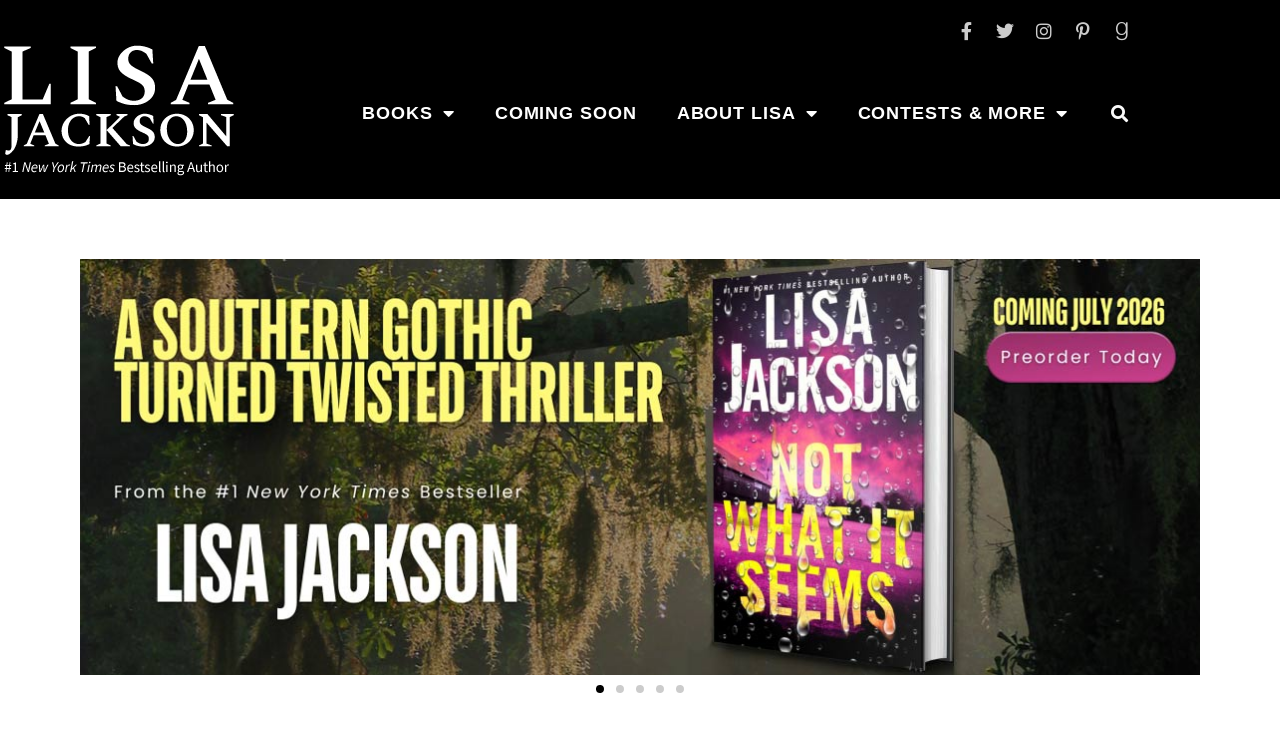

--- FILE ---
content_type: text/html; charset=UTF-8
request_url: https://lisajackson.com/
body_size: 22770
content:
<!DOCTYPE html>
<html class="html" lang="en-US">
<head>
	<meta charset="UTF-8">
	<link rel="profile" href="https://gmpg.org/xfn/11">

	<meta name='robots' content='index, follow, max-image-preview:large, max-snippet:-1, max-video-preview:-1' />
<meta name="viewport" content="width=device-width, initial-scale=1">
	<!-- This site is optimized with the Yoast SEO plugin v26.7 - https://yoast.com/wordpress/plugins/seo/ -->
	<title>Lisa Jackson, Best-selling Author | The Official Website</title>
	<meta name="description" content="The official website of Lisa Jackson, #1 New York Times Bestselling Author" />
	<link rel="canonical" href="https://lisajackson.com/" />
	<meta property="og:locale" content="en_US" />
	<meta property="og:type" content="website" />
	<meta property="og:title" content="Lisa Jackson, Best-selling Author | The Official Website" />
	<meta property="og:description" content="The official website of Lisa Jackson, #1 New York Times Bestselling Author" />
	<meta property="og:url" content="https://lisajackson.com/" />
	<meta property="og:site_name" content="lisajackson.com" />
	<meta property="article:modified_time" content="2026-01-08T07:28:45+00:00" />
	<meta property="og:image" content="https://lisajackson.com/wp-content/uploads/2023/03/lisa-jackson-hires-color-rect-scaled.jpg" />
	<meta property="og:image:width" content="1707" />
	<meta property="og:image:height" content="2560" />
	<meta property="og:image:type" content="image/jpeg" />
	<meta name="twitter:card" content="summary_large_image" />
	<meta name="twitter:title" content="Lisa Jackson, Best-selling Author | The Official Website" />
	<meta name="twitter:description" content="The official website of Lisa Jackson, #1 New York Times Bestselling Author" />
	<meta name="twitter:image" content="https://lisajackson.com/wp-content/uploads/2023/03/Lisa-Jackson-photo-cred-Shelby-Kohler-Photography-1-scaled.jpg" />
	<script type="application/ld+json" class="yoast-schema-graph">{"@context":"https://schema.org","@graph":[{"@type":"WebPage","@id":"https://lisajackson.com/","url":"https://lisajackson.com/","name":"Lisa Jackson, Best-selling Author | The Official Website","isPartOf":{"@id":"https://lisajackson.com/#website"},"about":{"@id":"https://lisajackson.com/#organization"},"primaryImageOfPage":{"@id":"https://lisajackson.com/#primaryimage"},"image":{"@id":"https://lisajackson.com/#primaryimage"},"thumbnailUrl":"https://lisajackson.com/wp-content/uploads/2023/03/slash-medium.png","datePublished":"2023-02-22T19:17:25+00:00","dateModified":"2026-01-08T07:28:45+00:00","description":"The official website of Lisa Jackson, #1 New York Times Bestselling Author","breadcrumb":{"@id":"https://lisajackson.com/#breadcrumb"},"inLanguage":"en-US","potentialAction":[{"@type":"ReadAction","target":["https://lisajackson.com/"]}]},{"@type":"ImageObject","inLanguage":"en-US","@id":"https://lisajackson.com/#primaryimage","url":"https://lisajackson.com/wp-content/uploads/2023/03/slash-medium.png","contentUrl":"https://lisajackson.com/wp-content/uploads/2023/03/slash-medium.png","width":215,"height":15},{"@type":"BreadcrumbList","@id":"https://lisajackson.com/#breadcrumb","itemListElement":[{"@type":"ListItem","position":1,"name":"Home"}]},{"@type":"WebSite","@id":"https://lisajackson.com/#website","url":"https://lisajackson.com/","name":"lisajackson.com","description":"Bestselling Author, Lisa Jackson","publisher":{"@id":"https://lisajackson.com/#organization"},"potentialAction":[{"@type":"SearchAction","target":{"@type":"EntryPoint","urlTemplate":"https://lisajackson.com/?s={search_term_string}"},"query-input":{"@type":"PropertyValueSpecification","valueRequired":true,"valueName":"search_term_string"}}],"inLanguage":"en-US"},{"@type":"Organization","@id":"https://lisajackson.com/#organization","name":"lisajackson.com","url":"https://lisajackson.com/","logo":{"@type":"ImageObject","inLanguage":"en-US","@id":"https://lisajackson.com/#/schema/logo/image/","url":"https://lisajackson.com/wp-content/uploads/2023/04/lisa-jackson-logo2.png","contentUrl":"https://lisajackson.com/wp-content/uploads/2023/04/lisa-jackson-logo2.png","width":234,"height":145,"caption":"lisajackson.com"},"image":{"@id":"https://lisajackson.com/#/schema/logo/image/"}}]}</script>
	<!-- / Yoast SEO plugin. -->


<link rel='dns-prefetch' href='//fonts.googleapis.com' />
<link rel="alternate" type="application/rss+xml" title="lisajackson.com &raquo; Feed" href="https://lisajackson.com/feed/" />
<link rel="alternate" type="application/rss+xml" title="lisajackson.com &raquo; Comments Feed" href="https://lisajackson.com/comments/feed/" />
<link rel="alternate" title="oEmbed (JSON)" type="application/json+oembed" href="https://lisajackson.com/wp-json/oembed/1.0/embed?url=https%3A%2F%2Flisajackson.com%2F" />
<link rel="alternate" title="oEmbed (XML)" type="text/xml+oembed" href="https://lisajackson.com/wp-json/oembed/1.0/embed?url=https%3A%2F%2Flisajackson.com%2F&#038;format=xml" />
<style id='wp-img-auto-sizes-contain-inline-css'>
img:is([sizes=auto i],[sizes^="auto," i]){contain-intrinsic-size:3000px 1500px}
/*# sourceURL=wp-img-auto-sizes-contain-inline-css */
</style>
<style id='classic-theme-styles-inline-css'>
/*! This file is auto-generated */
.wp-block-button__link{color:#fff;background-color:#32373c;border-radius:9999px;box-shadow:none;text-decoration:none;padding:calc(.667em + 2px) calc(1.333em + 2px);font-size:1.125em}.wp-block-file__button{background:#32373c;color:#fff;text-decoration:none}
/*# sourceURL=/wp-includes/css/classic-themes.min.css */
</style>
<style id='global-styles-inline-css'>
:root{--wp--preset--aspect-ratio--square: 1;--wp--preset--aspect-ratio--4-3: 4/3;--wp--preset--aspect-ratio--3-4: 3/4;--wp--preset--aspect-ratio--3-2: 3/2;--wp--preset--aspect-ratio--2-3: 2/3;--wp--preset--aspect-ratio--16-9: 16/9;--wp--preset--aspect-ratio--9-16: 9/16;--wp--preset--color--black: #000000;--wp--preset--color--cyan-bluish-gray: #abb8c3;--wp--preset--color--white: #ffffff;--wp--preset--color--pale-pink: #f78da7;--wp--preset--color--vivid-red: #cf2e2e;--wp--preset--color--luminous-vivid-orange: #ff6900;--wp--preset--color--luminous-vivid-amber: #fcb900;--wp--preset--color--light-green-cyan: #7bdcb5;--wp--preset--color--vivid-green-cyan: #00d084;--wp--preset--color--pale-cyan-blue: #8ed1fc;--wp--preset--color--vivid-cyan-blue: #0693e3;--wp--preset--color--vivid-purple: #9b51e0;--wp--preset--gradient--vivid-cyan-blue-to-vivid-purple: linear-gradient(135deg,rgb(6,147,227) 0%,rgb(155,81,224) 100%);--wp--preset--gradient--light-green-cyan-to-vivid-green-cyan: linear-gradient(135deg,rgb(122,220,180) 0%,rgb(0,208,130) 100%);--wp--preset--gradient--luminous-vivid-amber-to-luminous-vivid-orange: linear-gradient(135deg,rgb(252,185,0) 0%,rgb(255,105,0) 100%);--wp--preset--gradient--luminous-vivid-orange-to-vivid-red: linear-gradient(135deg,rgb(255,105,0) 0%,rgb(207,46,46) 100%);--wp--preset--gradient--very-light-gray-to-cyan-bluish-gray: linear-gradient(135deg,rgb(238,238,238) 0%,rgb(169,184,195) 100%);--wp--preset--gradient--cool-to-warm-spectrum: linear-gradient(135deg,rgb(74,234,220) 0%,rgb(151,120,209) 20%,rgb(207,42,186) 40%,rgb(238,44,130) 60%,rgb(251,105,98) 80%,rgb(254,248,76) 100%);--wp--preset--gradient--blush-light-purple: linear-gradient(135deg,rgb(255,206,236) 0%,rgb(152,150,240) 100%);--wp--preset--gradient--blush-bordeaux: linear-gradient(135deg,rgb(254,205,165) 0%,rgb(254,45,45) 50%,rgb(107,0,62) 100%);--wp--preset--gradient--luminous-dusk: linear-gradient(135deg,rgb(255,203,112) 0%,rgb(199,81,192) 50%,rgb(65,88,208) 100%);--wp--preset--gradient--pale-ocean: linear-gradient(135deg,rgb(255,245,203) 0%,rgb(182,227,212) 50%,rgb(51,167,181) 100%);--wp--preset--gradient--electric-grass: linear-gradient(135deg,rgb(202,248,128) 0%,rgb(113,206,126) 100%);--wp--preset--gradient--midnight: linear-gradient(135deg,rgb(2,3,129) 0%,rgb(40,116,252) 100%);--wp--preset--font-size--small: 13px;--wp--preset--font-size--medium: 20px;--wp--preset--font-size--large: 36px;--wp--preset--font-size--x-large: 42px;--wp--preset--spacing--20: 0.44rem;--wp--preset--spacing--30: 0.67rem;--wp--preset--spacing--40: 1rem;--wp--preset--spacing--50: 1.5rem;--wp--preset--spacing--60: 2.25rem;--wp--preset--spacing--70: 3.38rem;--wp--preset--spacing--80: 5.06rem;--wp--preset--shadow--natural: 6px 6px 9px rgba(0, 0, 0, 0.2);--wp--preset--shadow--deep: 12px 12px 50px rgba(0, 0, 0, 0.4);--wp--preset--shadow--sharp: 6px 6px 0px rgba(0, 0, 0, 0.2);--wp--preset--shadow--outlined: 6px 6px 0px -3px rgb(255, 255, 255), 6px 6px rgb(0, 0, 0);--wp--preset--shadow--crisp: 6px 6px 0px rgb(0, 0, 0);}:where(.is-layout-flex){gap: 0.5em;}:where(.is-layout-grid){gap: 0.5em;}body .is-layout-flex{display: flex;}.is-layout-flex{flex-wrap: wrap;align-items: center;}.is-layout-flex > :is(*, div){margin: 0;}body .is-layout-grid{display: grid;}.is-layout-grid > :is(*, div){margin: 0;}:where(.wp-block-columns.is-layout-flex){gap: 2em;}:where(.wp-block-columns.is-layout-grid){gap: 2em;}:where(.wp-block-post-template.is-layout-flex){gap: 1.25em;}:where(.wp-block-post-template.is-layout-grid){gap: 1.25em;}.has-black-color{color: var(--wp--preset--color--black) !important;}.has-cyan-bluish-gray-color{color: var(--wp--preset--color--cyan-bluish-gray) !important;}.has-white-color{color: var(--wp--preset--color--white) !important;}.has-pale-pink-color{color: var(--wp--preset--color--pale-pink) !important;}.has-vivid-red-color{color: var(--wp--preset--color--vivid-red) !important;}.has-luminous-vivid-orange-color{color: var(--wp--preset--color--luminous-vivid-orange) !important;}.has-luminous-vivid-amber-color{color: var(--wp--preset--color--luminous-vivid-amber) !important;}.has-light-green-cyan-color{color: var(--wp--preset--color--light-green-cyan) !important;}.has-vivid-green-cyan-color{color: var(--wp--preset--color--vivid-green-cyan) !important;}.has-pale-cyan-blue-color{color: var(--wp--preset--color--pale-cyan-blue) !important;}.has-vivid-cyan-blue-color{color: var(--wp--preset--color--vivid-cyan-blue) !important;}.has-vivid-purple-color{color: var(--wp--preset--color--vivid-purple) !important;}.has-black-background-color{background-color: var(--wp--preset--color--black) !important;}.has-cyan-bluish-gray-background-color{background-color: var(--wp--preset--color--cyan-bluish-gray) !important;}.has-white-background-color{background-color: var(--wp--preset--color--white) !important;}.has-pale-pink-background-color{background-color: var(--wp--preset--color--pale-pink) !important;}.has-vivid-red-background-color{background-color: var(--wp--preset--color--vivid-red) !important;}.has-luminous-vivid-orange-background-color{background-color: var(--wp--preset--color--luminous-vivid-orange) !important;}.has-luminous-vivid-amber-background-color{background-color: var(--wp--preset--color--luminous-vivid-amber) !important;}.has-light-green-cyan-background-color{background-color: var(--wp--preset--color--light-green-cyan) !important;}.has-vivid-green-cyan-background-color{background-color: var(--wp--preset--color--vivid-green-cyan) !important;}.has-pale-cyan-blue-background-color{background-color: var(--wp--preset--color--pale-cyan-blue) !important;}.has-vivid-cyan-blue-background-color{background-color: var(--wp--preset--color--vivid-cyan-blue) !important;}.has-vivid-purple-background-color{background-color: var(--wp--preset--color--vivid-purple) !important;}.has-black-border-color{border-color: var(--wp--preset--color--black) !important;}.has-cyan-bluish-gray-border-color{border-color: var(--wp--preset--color--cyan-bluish-gray) !important;}.has-white-border-color{border-color: var(--wp--preset--color--white) !important;}.has-pale-pink-border-color{border-color: var(--wp--preset--color--pale-pink) !important;}.has-vivid-red-border-color{border-color: var(--wp--preset--color--vivid-red) !important;}.has-luminous-vivid-orange-border-color{border-color: var(--wp--preset--color--luminous-vivid-orange) !important;}.has-luminous-vivid-amber-border-color{border-color: var(--wp--preset--color--luminous-vivid-amber) !important;}.has-light-green-cyan-border-color{border-color: var(--wp--preset--color--light-green-cyan) !important;}.has-vivid-green-cyan-border-color{border-color: var(--wp--preset--color--vivid-green-cyan) !important;}.has-pale-cyan-blue-border-color{border-color: var(--wp--preset--color--pale-cyan-blue) !important;}.has-vivid-cyan-blue-border-color{border-color: var(--wp--preset--color--vivid-cyan-blue) !important;}.has-vivid-purple-border-color{border-color: var(--wp--preset--color--vivid-purple) !important;}.has-vivid-cyan-blue-to-vivid-purple-gradient-background{background: var(--wp--preset--gradient--vivid-cyan-blue-to-vivid-purple) !important;}.has-light-green-cyan-to-vivid-green-cyan-gradient-background{background: var(--wp--preset--gradient--light-green-cyan-to-vivid-green-cyan) !important;}.has-luminous-vivid-amber-to-luminous-vivid-orange-gradient-background{background: var(--wp--preset--gradient--luminous-vivid-amber-to-luminous-vivid-orange) !important;}.has-luminous-vivid-orange-to-vivid-red-gradient-background{background: var(--wp--preset--gradient--luminous-vivid-orange-to-vivid-red) !important;}.has-very-light-gray-to-cyan-bluish-gray-gradient-background{background: var(--wp--preset--gradient--very-light-gray-to-cyan-bluish-gray) !important;}.has-cool-to-warm-spectrum-gradient-background{background: var(--wp--preset--gradient--cool-to-warm-spectrum) !important;}.has-blush-light-purple-gradient-background{background: var(--wp--preset--gradient--blush-light-purple) !important;}.has-blush-bordeaux-gradient-background{background: var(--wp--preset--gradient--blush-bordeaux) !important;}.has-luminous-dusk-gradient-background{background: var(--wp--preset--gradient--luminous-dusk) !important;}.has-pale-ocean-gradient-background{background: var(--wp--preset--gradient--pale-ocean) !important;}.has-electric-grass-gradient-background{background: var(--wp--preset--gradient--electric-grass) !important;}.has-midnight-gradient-background{background: var(--wp--preset--gradient--midnight) !important;}.has-small-font-size{font-size: var(--wp--preset--font-size--small) !important;}.has-medium-font-size{font-size: var(--wp--preset--font-size--medium) !important;}.has-large-font-size{font-size: var(--wp--preset--font-size--large) !important;}.has-x-large-font-size{font-size: var(--wp--preset--font-size--x-large) !important;}
:where(.wp-block-post-template.is-layout-flex){gap: 1.25em;}:where(.wp-block-post-template.is-layout-grid){gap: 1.25em;}
:where(.wp-block-term-template.is-layout-flex){gap: 1.25em;}:where(.wp-block-term-template.is-layout-grid){gap: 1.25em;}
:where(.wp-block-columns.is-layout-flex){gap: 2em;}:where(.wp-block-columns.is-layout-grid){gap: 2em;}
:root :where(.wp-block-pullquote){font-size: 1.5em;line-height: 1.6;}
/*# sourceURL=global-styles-inline-css */
</style>
<style id='woocommerce-inline-inline-css'>
.woocommerce form .form-row .required { visibility: visible; }
/*# sourceURL=woocommerce-inline-inline-css */
</style>
<link rel='stylesheet' id='oceanwp-style-css' href='https://lisajackson.com/wp-content/themes/oceanwp/assets/css/style.min.css?ver=1.0' media='all' />
<link rel='stylesheet' id='child-style-css' href='https://lisajackson.com/wp-content/themes/oceanwp-child-theme-master/style.css?ver=6.9' media='all' />
<link rel='stylesheet' id='oceanwp-woo-mini-cart-css' href='https://lisajackson.com/wp-content/themes/oceanwp/assets/css/woo/woo-mini-cart.min.css?ver=6.9' media='all' />
<link rel='stylesheet' id='font-awesome-css' href='https://lisajackson.com/wp-content/themes/oceanwp/assets/fonts/fontawesome/css/all.min.css?ver=6.7.2' media='all' />
<link rel='stylesheet' id='simple-line-icons-css' href='https://lisajackson.com/wp-content/themes/oceanwp/assets/css/third/simple-line-icons.min.css?ver=2.4.0' media='all' />
<link rel='stylesheet' id='oceanwp-google-font-neuton-css' href='//fonts.googleapis.com/css?family=Neuton%3A100%2C200%2C300%2C400%2C500%2C600%2C700%2C800%2C900%2C100i%2C200i%2C300i%2C400i%2C500i%2C600i%2C700i%2C800i%2C900i&#038;subset=latin&#038;display=swap&#038;ver=6.9' media='all' />
<link rel='stylesheet' id='elementor-frontend-css' href='https://lisajackson.com/wp-content/plugins/elementor/assets/css/frontend.min.css?ver=3.34.1' media='all' />
<link rel='stylesheet' id='widget-image-css' href='https://lisajackson.com/wp-content/plugins/elementor/assets/css/widget-image.min.css?ver=3.34.1' media='all' />
<link rel='stylesheet' id='e-animation-shrink-css' href='https://lisajackson.com/wp-content/plugins/elementor/assets/lib/animations/styles/e-animation-shrink.min.css?ver=3.34.1' media='all' />
<link rel='stylesheet' id='widget-social-icons-css' href='https://lisajackson.com/wp-content/plugins/elementor/assets/css/widget-social-icons.min.css?ver=3.34.1' media='all' />
<link rel='stylesheet' id='e-apple-webkit-css' href='https://lisajackson.com/wp-content/plugins/elementor/assets/css/conditionals/apple-webkit.min.css?ver=3.34.1' media='all' />
<link rel='stylesheet' id='widget-search-form-css' href='https://lisajackson.com/wp-content/plugins/elementor-pro/assets/css/widget-search-form.min.css?ver=3.34.0' media='all' />
<link rel='stylesheet' id='elementor-icons-shared-0-css' href='https://lisajackson.com/wp-content/plugins/elementor/assets/lib/font-awesome/css/fontawesome.min.css?ver=5.15.3' media='all' />
<link rel='stylesheet' id='elementor-icons-fa-solid-css' href='https://lisajackson.com/wp-content/plugins/elementor/assets/lib/font-awesome/css/solid.min.css?ver=5.15.3' media='all' />
<link rel='stylesheet' id='widget-nav-menu-css' href='https://lisajackson.com/wp-content/plugins/elementor-pro/assets/css/widget-nav-menu.min.css?ver=3.34.0' media='all' />
<link rel='stylesheet' id='widget-divider-css' href='https://lisajackson.com/wp-content/plugins/elementor/assets/css/widget-divider.min.css?ver=3.34.1' media='all' />
<link rel='stylesheet' id='widget-heading-css' href='https://lisajackson.com/wp-content/plugins/elementor/assets/css/widget-heading.min.css?ver=3.34.1' media='all' />
<link rel='stylesheet' id='elementor-icons-css' href='https://lisajackson.com/wp-content/plugins/elementor/assets/lib/eicons/css/elementor-icons.min.css?ver=5.45.0' media='all' />
<link rel='stylesheet' id='elementor-post-9-css' href='https://lisajackson.com/wp-content/uploads/elementor/css/post-9.css?ver=1768875164' media='all' />
<link rel='stylesheet' id='e-animation-fadeInUp-css' href='https://lisajackson.com/wp-content/plugins/elementor/assets/lib/animations/styles/fadeInUp.min.css?ver=3.34.1' media='all' />
<link rel='stylesheet' id='swiper-css' href='https://lisajackson.com/wp-content/plugins/elementor/assets/lib/swiper/v8/css/swiper.min.css?ver=8.4.5' media='all' />
<link rel='stylesheet' id='e-swiper-css' href='https://lisajackson.com/wp-content/plugins/elementor/assets/css/conditionals/e-swiper.min.css?ver=3.34.1' media='all' />
<link rel='stylesheet' id='widget-slides-css' href='https://lisajackson.com/wp-content/plugins/elementor-pro/assets/css/widget-slides.min.css?ver=3.34.0' media='all' />
<link rel='stylesheet' id='e-animation-grow-css' href='https://lisajackson.com/wp-content/plugins/elementor/assets/lib/animations/styles/e-animation-grow.min.css?ver=3.34.1' media='all' />
<link rel='stylesheet' id='widget-form-css' href='https://lisajackson.com/wp-content/plugins/elementor-pro/assets/css/widget-form.min.css?ver=3.34.0' media='all' />
<link rel='stylesheet' id='elementor-post-2-css' href='https://lisajackson.com/wp-content/uploads/elementor/css/post-2.css?ver=1768875165' media='all' />
<link rel='stylesheet' id='elementor-post-1324-css' href='https://lisajackson.com/wp-content/uploads/elementor/css/post-1324.css?ver=1768875165' media='all' />
<link rel='stylesheet' id='elementor-post-1464-css' href='https://lisajackson.com/wp-content/uploads/elementor/css/post-1464.css?ver=1768875165' media='all' />
<link rel='stylesheet' id='oceanwp-woocommerce-css' href='https://lisajackson.com/wp-content/themes/oceanwp/assets/css/woo/woocommerce.min.css?ver=6.9' media='all' />
<link rel='stylesheet' id='oceanwp-woo-star-font-css' href='https://lisajackson.com/wp-content/themes/oceanwp/assets/css/woo/woo-star-font.min.css?ver=6.9' media='all' />
<link rel='stylesheet' id='elementor-gf-local-spectral-css' href='https://lisajackson.com/wp-content/uploads/elementor/google-fonts/css/spectral.css?ver=1742316251' media='all' />
<link rel='stylesheet' id='elementor-gf-local-sourcesanspro-css' href='https://lisajackson.com/wp-content/uploads/elementor/google-fonts/css/sourcesanspro.css?ver=1742316262' media='all' />
<link rel='stylesheet' id='elementor-gf-local-roboto-css' href='https://lisajackson.com/wp-content/uploads/elementor/google-fonts/css/roboto.css?ver=1742316281' media='all' />
<link rel='stylesheet' id='elementor-icons-fa-brands-css' href='https://lisajackson.com/wp-content/plugins/elementor/assets/lib/font-awesome/css/brands.min.css?ver=5.15.3' media='all' />
<script src="https://lisajackson.com/wp-includes/js/jquery/jquery.min.js?ver=3.7.1" id="jquery-core-js"></script>
<script src="https://lisajackson.com/wp-includes/js/jquery/jquery-migrate.min.js?ver=3.4.1" id="jquery-migrate-js"></script>
<script id="jquery-js-after">
if (typeof (window.wpfReadyList) == "undefined") {
			var v = jQuery.fn.jquery;
			if (v && parseInt(v) >= 3 && window.self === window.top) {
				var readyList=[];
				window.originalReadyMethod = jQuery.fn.ready;
				jQuery.fn.ready = function(){
					if(arguments.length && arguments.length > 0 && typeof arguments[0] === "function") {
						readyList.push({"c": this, "a": arguments});
					}
					return window.originalReadyMethod.apply( this, arguments );
				};
				window.wpfReadyList = readyList;
			}}
//# sourceURL=jquery-js-after
</script>
<script src="https://lisajackson.com/wp-content/plugins/woocommerce/assets/js/jquery-blockui/jquery.blockUI.min.js?ver=2.7.0-wc.10.4.3" id="wc-jquery-blockui-js" defer data-wp-strategy="defer"></script>
<script src="https://lisajackson.com/wp-content/plugins/woocommerce/assets/js/js-cookie/js.cookie.min.js?ver=2.1.4-wc.10.4.3" id="wc-js-cookie-js" defer data-wp-strategy="defer"></script>
<script id="woocommerce-js-extra">
var woocommerce_params = {"ajax_url":"/wp-admin/admin-ajax.php","wc_ajax_url":"/?wc-ajax=%%endpoint%%","i18n_password_show":"Show password","i18n_password_hide":"Hide password"};
//# sourceURL=woocommerce-js-extra
</script>
<script src="https://lisajackson.com/wp-content/plugins/woocommerce/assets/js/frontend/woocommerce.min.js?ver=10.4.3" id="woocommerce-js" defer data-wp-strategy="defer"></script>
<script id="wc-cart-fragments-js-extra">
var wc_cart_fragments_params = {"ajax_url":"/wp-admin/admin-ajax.php","wc_ajax_url":"/?wc-ajax=%%endpoint%%","cart_hash_key":"wc_cart_hash_98d0baf0849a88e022e6b7b22efcd699","fragment_name":"wc_fragments_98d0baf0849a88e022e6b7b22efcd699","request_timeout":"5000"};
//# sourceURL=wc-cart-fragments-js-extra
</script>
<script src="https://lisajackson.com/wp-content/plugins/woocommerce/assets/js/frontend/cart-fragments.min.js?ver=10.4.3" id="wc-cart-fragments-js" defer data-wp-strategy="defer"></script>
<link rel="https://api.w.org/" href="https://lisajackson.com/wp-json/" /><link rel="alternate" title="JSON" type="application/json" href="https://lisajackson.com/wp-json/wp/v2/pages/2" /><link rel="EditURI" type="application/rsd+xml" title="RSD" href="https://lisajackson.com/xmlrpc.php?rsd" />
<link rel='shortlink' href='https://lisajackson.com/' />
<style>
.woocommerce-product-attributes .shop_attributes {
	border: none;
	}
	.woocommerce-product-attributes-item__label {
		text-transform: none;
		border: none;
	}
</style>	<noscript><style>.woocommerce-product-gallery{ opacity: 1 !important; }</style></noscript>
	<meta name="generator" content="Elementor 3.34.1; features: additional_custom_breakpoints; settings: css_print_method-external, google_font-enabled, font_display-swap">
			<style>
				.e-con.e-parent:nth-of-type(n+4):not(.e-lazyloaded):not(.e-no-lazyload),
				.e-con.e-parent:nth-of-type(n+4):not(.e-lazyloaded):not(.e-no-lazyload) * {
					background-image: none !important;
				}
				@media screen and (max-height: 1024px) {
					.e-con.e-parent:nth-of-type(n+3):not(.e-lazyloaded):not(.e-no-lazyload),
					.e-con.e-parent:nth-of-type(n+3):not(.e-lazyloaded):not(.e-no-lazyload) * {
						background-image: none !important;
					}
				}
				@media screen and (max-height: 640px) {
					.e-con.e-parent:nth-of-type(n+2):not(.e-lazyloaded):not(.e-no-lazyload),
					.e-con.e-parent:nth-of-type(n+2):not(.e-lazyloaded):not(.e-no-lazyload) * {
						background-image: none !important;
					}
				}
			</style>
			<link rel="icon" href="https://lisajackson.com/wp-content/uploads/2023/03/cropped-lisa-jackson-favicon-32x32.png" sizes="32x32" />
<link rel="icon" href="https://lisajackson.com/wp-content/uploads/2023/03/cropped-lisa-jackson-favicon-192x192.png" sizes="192x192" />
<link rel="apple-touch-icon" href="https://lisajackson.com/wp-content/uploads/2023/03/cropped-lisa-jackson-favicon-180x180.png" />
<meta name="msapplication-TileImage" content="https://lisajackson.com/wp-content/uploads/2023/03/cropped-lisa-jackson-favicon-270x270.png" />
		<style id="wp-custom-css">
			.elementor-search-form__input{color:#ffffff!important}		</style>
		<!-- OceanWP CSS -->
<style type="text/css">
/* Colors */.woocommerce-MyAccount-navigation ul li a:before,.woocommerce-checkout .woocommerce-info a,.woocommerce-checkout #payment ul.payment_methods .wc_payment_method>input[type=radio]:first-child:checked+label:before,.woocommerce-checkout #payment .payment_method_paypal .about_paypal,.woocommerce ul.products li.product li.category a:hover,.woocommerce ul.products li.product .button:hover,.woocommerce ul.products li.product .product-inner .added_to_cart:hover,.product_meta .posted_in a:hover,.product_meta .tagged_as a:hover,.woocommerce div.product .woocommerce-tabs ul.tabs li a:hover,.woocommerce div.product .woocommerce-tabs ul.tabs li.active a,.woocommerce .oceanwp-grid-list a.active,.woocommerce .oceanwp-grid-list a:hover,.woocommerce .oceanwp-off-canvas-filter:hover,.widget_shopping_cart ul.cart_list li .owp-grid-wrap .owp-grid a.remove:hover,.widget_product_categories li a:hover ~ .count,.widget_layered_nav li a:hover ~ .count,.woocommerce ul.products li.product:not(.product-category) .woo-entry-buttons li a:hover,a:hover,a.light:hover,.theme-heading .text::before,.theme-heading .text::after,#top-bar-content >a:hover,#top-bar-social li.oceanwp-email a:hover,#site-navigation-wrap .dropdown-menu >li >a:hover,#site-header.medium-header #medium-searchform button:hover,.oceanwp-mobile-menu-icon a:hover,.blog-entry.post .blog-entry-header .entry-title a:hover,.blog-entry.post .blog-entry-readmore a:hover,.blog-entry.thumbnail-entry .blog-entry-category a,ul.meta li a:hover,.dropcap,.single nav.post-navigation .nav-links .title,body .related-post-title a:hover,body #wp-calendar caption,body .contact-info-widget.default i,body .contact-info-widget.big-icons i,body .custom-links-widget .oceanwp-custom-links li a:hover,body .custom-links-widget .oceanwp-custom-links li a:hover:before,body .posts-thumbnails-widget li a:hover,body .social-widget li.oceanwp-email a:hover,.comment-author .comment-meta .comment-reply-link,#respond #cancel-comment-reply-link:hover,#footer-widgets .footer-box a:hover,#footer-bottom a:hover,#footer-bottom #footer-bottom-menu a:hover,.sidr a:hover,.sidr-class-dropdown-toggle:hover,.sidr-class-menu-item-has-children.active >a,.sidr-class-menu-item-has-children.active >a >.sidr-class-dropdown-toggle,input[type=checkbox]:checked:before{color:#000000}.woocommerce .oceanwp-grid-list a.active .owp-icon use,.woocommerce .oceanwp-grid-list a:hover .owp-icon use,.single nav.post-navigation .nav-links .title .owp-icon use,.blog-entry.post .blog-entry-readmore a:hover .owp-icon use,body .contact-info-widget.default .owp-icon use,body .contact-info-widget.big-icons .owp-icon use{stroke:#000000}.woocommerce div.product div.images .open-image,.wcmenucart-details.count,.woocommerce-message a,.woocommerce-error a,.woocommerce-info a,.woocommerce .widget_price_filter .ui-slider .ui-slider-handle,.woocommerce .widget_price_filter .ui-slider .ui-slider-range,.owp-product-nav li a.owp-nav-link:hover,.woocommerce div.product.owp-tabs-layout-vertical .woocommerce-tabs ul.tabs li a:after,.woocommerce .widget_product_categories li.current-cat >a ~ .count,.woocommerce .widget_product_categories li.current-cat >a:before,.woocommerce .widget_layered_nav li.chosen a ~ .count,.woocommerce .widget_layered_nav li.chosen a:before,#owp-checkout-timeline .active .timeline-wrapper,.bag-style:hover .wcmenucart-cart-icon .wcmenucart-count,.show-cart .wcmenucart-cart-icon .wcmenucart-count,.woocommerce ul.products li.product:not(.product-category) .image-wrap .button,input[type="button"],input[type="reset"],input[type="submit"],button[type="submit"],.button,#site-navigation-wrap .dropdown-menu >li.btn >a >span,.thumbnail:hover i,.thumbnail:hover .link-post-svg-icon,.post-quote-content,.omw-modal .omw-close-modal,body .contact-info-widget.big-icons li:hover i,body .contact-info-widget.big-icons li:hover .owp-icon,body div.wpforms-container-full .wpforms-form input[type=submit],body div.wpforms-container-full .wpforms-form button[type=submit],body div.wpforms-container-full .wpforms-form .wpforms-page-button,.woocommerce-cart .wp-element-button,.woocommerce-checkout .wp-element-button,.wp-block-button__link{background-color:#000000}.current-shop-items-dropdown{border-top-color:#000000}.woocommerce div.product .woocommerce-tabs ul.tabs li.active a{border-bottom-color:#000000}.wcmenucart-details.count:before{border-color:#000000}.woocommerce ul.products li.product .button:hover{border-color:#000000}.woocommerce ul.products li.product .product-inner .added_to_cart:hover{border-color:#000000}.woocommerce div.product .woocommerce-tabs ul.tabs li.active a{border-color:#000000}.woocommerce .oceanwp-grid-list a.active{border-color:#000000}.woocommerce .oceanwp-grid-list a:hover{border-color:#000000}.woocommerce .oceanwp-off-canvas-filter:hover{border-color:#000000}.owp-product-nav li a.owp-nav-link:hover{border-color:#000000}.widget_shopping_cart_content .buttons .button:first-child:hover{border-color:#000000}.widget_shopping_cart ul.cart_list li .owp-grid-wrap .owp-grid a.remove:hover{border-color:#000000}.widget_product_categories li a:hover ~ .count{border-color:#000000}.woocommerce .widget_product_categories li.current-cat >a ~ .count{border-color:#000000}.woocommerce .widget_product_categories li.current-cat >a:before{border-color:#000000}.widget_layered_nav li a:hover ~ .count{border-color:#000000}.woocommerce .widget_layered_nav li.chosen a ~ .count{border-color:#000000}.woocommerce .widget_layered_nav li.chosen a:before{border-color:#000000}#owp-checkout-timeline.arrow .active .timeline-wrapper:before{border-top-color:#000000;border-bottom-color:#000000}#owp-checkout-timeline.arrow .active .timeline-wrapper:after{border-left-color:#000000;border-right-color:#000000}.bag-style:hover .wcmenucart-cart-icon .wcmenucart-count{border-color:#000000}.bag-style:hover .wcmenucart-cart-icon .wcmenucart-count:after{border-color:#000000}.show-cart .wcmenucart-cart-icon .wcmenucart-count{border-color:#000000}.show-cart .wcmenucart-cart-icon .wcmenucart-count:after{border-color:#000000}.woocommerce ul.products li.product:not(.product-category) .woo-product-gallery .active a{border-color:#000000}.woocommerce ul.products li.product:not(.product-category) .woo-product-gallery a:hover{border-color:#000000}.widget-title{border-color:#000000}blockquote{border-color:#000000}.wp-block-quote{border-color:#000000}#searchform-dropdown{border-color:#000000}.dropdown-menu .sub-menu{border-color:#000000}.blog-entry.large-entry .blog-entry-readmore a:hover{border-color:#000000}.oceanwp-newsletter-form-wrap input[type="email"]:focus{border-color:#000000}.social-widget li.oceanwp-email a:hover{border-color:#000000}#respond #cancel-comment-reply-link:hover{border-color:#000000}body .contact-info-widget.big-icons li:hover i{border-color:#000000}body .contact-info-widget.big-icons li:hover .owp-icon{border-color:#000000}#footer-widgets .oceanwp-newsletter-form-wrap input[type="email"]:focus{border-color:#000000}.woocommerce div.product div.images .open-image:hover,.woocommerce-error a:hover,.woocommerce-info a:hover,.woocommerce-message a:hover,.woocommerce-message a:focus,.woocommerce .button:focus,.woocommerce ul.products li.product:not(.product-category) .image-wrap .button:hover,input[type="button"]:hover,input[type="reset"]:hover,input[type="submit"]:hover,button[type="submit"]:hover,input[type="button"]:focus,input[type="reset"]:focus,input[type="submit"]:focus,button[type="submit"]:focus,.button:hover,.button:focus,#site-navigation-wrap .dropdown-menu >li.btn >a:hover >span,.post-quote-author,.omw-modal .omw-close-modal:hover,body div.wpforms-container-full .wpforms-form input[type=submit]:hover,body div.wpforms-container-full .wpforms-form button[type=submit]:hover,body div.wpforms-container-full .wpforms-form .wpforms-page-button:hover,.woocommerce-cart .wp-element-button:hover,.woocommerce-checkout .wp-element-button:hover,.wp-block-button__link:hover{background-color:#e71a00}a:hover{color:#e71a00}a:hover .owp-icon use{stroke:#e71a00}body .theme-button,body input[type="submit"],body button[type="submit"],body button,body .button,body div.wpforms-container-full .wpforms-form input[type=submit],body div.wpforms-container-full .wpforms-form button[type=submit],body div.wpforms-container-full .wpforms-form .wpforms-page-button,.woocommerce-cart .wp-element-button,.woocommerce-checkout .wp-element-button,.wp-block-button__link{border-color:#ffffff}body .theme-button:hover,body input[type="submit"]:hover,body button[type="submit"]:hover,body button:hover,body .button:hover,body div.wpforms-container-full .wpforms-form input[type=submit]:hover,body div.wpforms-container-full .wpforms-form input[type=submit]:active,body div.wpforms-container-full .wpforms-form button[type=submit]:hover,body div.wpforms-container-full .wpforms-form button[type=submit]:active,body div.wpforms-container-full .wpforms-form .wpforms-page-button:hover,body div.wpforms-container-full .wpforms-form .wpforms-page-button:active,.woocommerce-cart .wp-element-button:hover,.woocommerce-checkout .wp-element-button:hover,.wp-block-button__link:hover{border-color:#ffffff}body{color:#282828}/* OceanWP Style Settings CSS */.container{width:1140px}@media only screen and (min-width:960px){.content-area,.content-left-sidebar .content-area{width:100%}}.theme-button,input[type="submit"],button[type="submit"],button,.button,body div.wpforms-container-full .wpforms-form input[type=submit],body div.wpforms-container-full .wpforms-form button[type=submit],body div.wpforms-container-full .wpforms-form .wpforms-page-button{border-style:solid}.theme-button,input[type="submit"],button[type="submit"],button,.button,body div.wpforms-container-full .wpforms-form input[type=submit],body div.wpforms-container-full .wpforms-form button[type=submit],body div.wpforms-container-full .wpforms-form .wpforms-page-button{border-width:1px}form input[type="text"],form input[type="password"],form input[type="email"],form input[type="url"],form input[type="date"],form input[type="month"],form input[type="time"],form input[type="datetime"],form input[type="datetime-local"],form input[type="week"],form input[type="number"],form input[type="search"],form input[type="tel"],form input[type="color"],form select,form textarea,.woocommerce .woocommerce-checkout .select2-container--default .select2-selection--single{border-style:solid}body div.wpforms-container-full .wpforms-form input[type=date],body div.wpforms-container-full .wpforms-form input[type=datetime],body div.wpforms-container-full .wpforms-form input[type=datetime-local],body div.wpforms-container-full .wpforms-form input[type=email],body div.wpforms-container-full .wpforms-form input[type=month],body div.wpforms-container-full .wpforms-form input[type=number],body div.wpforms-container-full .wpforms-form input[type=password],body div.wpforms-container-full .wpforms-form input[type=range],body div.wpforms-container-full .wpforms-form input[type=search],body div.wpforms-container-full .wpforms-form input[type=tel],body div.wpforms-container-full .wpforms-form input[type=text],body div.wpforms-container-full .wpforms-form input[type=time],body div.wpforms-container-full .wpforms-form input[type=url],body div.wpforms-container-full .wpforms-form input[type=week],body div.wpforms-container-full .wpforms-form select,body div.wpforms-container-full .wpforms-form textarea{border-style:solid}form input[type="text"],form input[type="password"],form input[type="email"],form input[type="url"],form input[type="date"],form input[type="month"],form input[type="time"],form input[type="datetime"],form input[type="datetime-local"],form input[type="week"],form input[type="number"],form input[type="search"],form input[type="tel"],form input[type="color"],form select,form textarea{border-radius:3px}body div.wpforms-container-full .wpforms-form input[type=date],body div.wpforms-container-full .wpforms-form input[type=datetime],body div.wpforms-container-full .wpforms-form input[type=datetime-local],body div.wpforms-container-full .wpforms-form input[type=email],body div.wpforms-container-full .wpforms-form input[type=month],body div.wpforms-container-full .wpforms-form input[type=number],body div.wpforms-container-full .wpforms-form input[type=password],body div.wpforms-container-full .wpforms-form input[type=range],body div.wpforms-container-full .wpforms-form input[type=search],body div.wpforms-container-full .wpforms-form input[type=tel],body div.wpforms-container-full .wpforms-form input[type=text],body div.wpforms-container-full .wpforms-form input[type=time],body div.wpforms-container-full .wpforms-form input[type=url],body div.wpforms-container-full .wpforms-form input[type=week],body div.wpforms-container-full .wpforms-form select,body div.wpforms-container-full .wpforms-form textarea{border-radius:3px}#scroll-top{background-color:rgba(0,0,0,0.45)}/* Header */#site-logo #site-logo-inner,.oceanwp-social-menu .social-menu-inner,#site-header.full_screen-header .menu-bar-inner,.after-header-content .after-header-content-inner{height:200px}#site-navigation-wrap .dropdown-menu >li >a,#site-navigation-wrap .dropdown-menu >li >span.opl-logout-link,.oceanwp-mobile-menu-icon a,.mobile-menu-close,.after-header-content-inner >a{line-height:200px}#site-header,.has-transparent-header .is-sticky #site-header,.has-vh-transparent .is-sticky #site-header.vertical-header,#searchform-header-replace{background-color:#000000}#site-header.has-header-media .overlay-header-media{background-color:rgba(0,0,0,0.5)}#site-logo a.site-logo-text:hover{color:#e71a00}#site-navigation-wrap .dropdown-menu >li >a,.oceanwp-mobile-menu-icon a,#searchform-header-replace-close{color:#ffffff}#site-navigation-wrap .dropdown-menu >li >a .owp-icon use,.oceanwp-mobile-menu-icon a .owp-icon use,#searchform-header-replace-close .owp-icon use{stroke:#ffffff}#site-navigation-wrap .dropdown-menu >li >a:hover,.oceanwp-mobile-menu-icon a:hover,#searchform-header-replace-close:hover{color:#e71a00}#site-navigation-wrap .dropdown-menu >li >a:hover .owp-icon use,.oceanwp-mobile-menu-icon a:hover .owp-icon use,#searchform-header-replace-close:hover .owp-icon use{stroke:#e71a00}#site-navigation-wrap .dropdown-menu >.current-menu-item >a,#site-navigation-wrap .dropdown-menu >.current-menu-ancestor >a,#site-navigation-wrap .dropdown-menu >.current-menu-item >a:hover,#site-navigation-wrap .dropdown-menu >.current-menu-ancestor >a:hover{color:#ffffff}#site-navigation-wrap .dropdown-menu >li >a{background-color:rgba(255,255,255,0)}#site-navigation-wrap .dropdown-menu >li >a:hover,#site-navigation-wrap .dropdown-menu >li.sfHover >a{background-color:rgba(0,0,0,0)}#site-navigation-wrap .dropdown-menu >.current-menu-item >a,#site-navigation-wrap .dropdown-menu >.current-menu-ancestor >a,#site-navigation-wrap .dropdown-menu >.current-menu-item >a:hover,#site-navigation-wrap .dropdown-menu >.current-menu-ancestor >a:hover{background-color:rgba(0,0,0,0)}.dropdown-menu .sub-menu,#searchform-dropdown,.current-shop-items-dropdown{background-color:#1c1c1c}.dropdown-menu .sub-menu,#searchform-dropdown,.current-shop-items-dropdown{border-color:rgba(231,26,0,0)}.dropdown-menu ul li.menu-item,.navigation >ul >li >ul.megamenu.sub-menu >li,.navigation .megamenu li ul.sub-menu{border-color:#e71a00}.dropdown-menu ul li a.menu-link{color:#ffffff}.dropdown-menu ul li a.menu-link .owp-icon use{stroke:#ffffff}.dropdown-menu ul li a.menu-link:hover{color:#e71a00}.dropdown-menu ul li a.menu-link:hover .owp-icon use{stroke:#e71a00}body .sidr-class-mobile-searchform input,body .sidr-class-mobile-searchform input:focus,#mobile-dropdown #mobile-menu-search form input,#mobile-fullscreen #mobile-search input,#mobile-fullscreen #mobile-search .search-text{color:#ffffff}/* Blog CSS */.ocean-single-post-header ul.meta-item li a:hover{color:#333333}/* WooCommerce */.owp-floating-bar form.cart .quantity .minus:hover,.owp-floating-bar form.cart .quantity .plus:hover{color:#ffffff}#owp-checkout-timeline .timeline-step{color:#cccccc}#owp-checkout-timeline .timeline-step{border-color:#cccccc}/* Typography */body{font-family:Neuton;font-size:18px;line-height:1.6;font-weight:400}h1,h2,h3,h4,h5,h6,.theme-heading,.widget-title,.oceanwp-widget-recent-posts-title,.comment-reply-title,.entry-title,.sidebar-box .widget-title{line-height:1.4;font-weight:700}h1{font-size:48px;line-height:1.4}h2{font-size:36px;line-height:1.4}h3{font-size:24px;line-height:1.4;text-transform:uppercase}h4{font-size:16px;line-height:1.4;text-transform:uppercase}h5{font-size:14px;line-height:1.4}h6{font-size:15px;line-height:1.4}.page-header .page-header-title,.page-header.background-image-page-header .page-header-title{font-size:48px;line-height:1.4}.page-header .page-subheading{font-size:16px;line-height:1.8}.site-breadcrumbs,.site-breadcrumbs a{font-size:13px;line-height:1.4}#top-bar-content,#top-bar-social-alt{font-size:12px;line-height:1.8}#site-logo a.site-logo-text{font-size:24px;line-height:1.8}#site-navigation-wrap .dropdown-menu >li >a,#site-header.full_screen-header .fs-dropdown-menu >li >a,#site-header.top-header #site-navigation-wrap .dropdown-menu >li >a,#site-header.center-header #site-navigation-wrap .dropdown-menu >li >a,#site-header.medium-header #site-navigation-wrap .dropdown-menu >li >a,.oceanwp-mobile-menu-icon a{font-family:'Source Sans Pro';font-size:18px;letter-spacing:1.2px;font-weight:700;text-transform:uppercase}.dropdown-menu ul li a.menu-link,#site-header.full_screen-header .fs-dropdown-menu ul.sub-menu li a{font-family:'Source Sans Pro';font-size:18px;line-height:1.2;letter-spacing:.6px;font-weight:600}.sidr-class-dropdown-menu li a,a.sidr-class-toggle-sidr-close,#mobile-dropdown ul li a,body #mobile-fullscreen ul li a{font-size:15px;line-height:1.8}.blog-entry.post .blog-entry-header .entry-title a{font-size:24px;line-height:1.4}.ocean-single-post-header .single-post-title{font-size:34px;line-height:1.4;letter-spacing:.6px}.ocean-single-post-header ul.meta-item li,.ocean-single-post-header ul.meta-item li a{font-size:13px;line-height:1.4;letter-spacing:.6px}.ocean-single-post-header .post-author-name,.ocean-single-post-header .post-author-name a{font-size:14px;line-height:1.4;letter-spacing:.6px}.ocean-single-post-header .post-author-description{font-size:12px;line-height:1.4;letter-spacing:.6px}.single-post .entry-title{line-height:1.4;letter-spacing:.6px}.single-post ul.meta li,.single-post ul.meta li a{font-size:14px;line-height:1.4;letter-spacing:.6px}.sidebar-box .widget-title,.sidebar-box.widget_block .wp-block-heading{font-size:13px;line-height:1;letter-spacing:1px}#footer-widgets .footer-box .widget-title{font-family:'Source Sans Pro';font-size:18px;line-height:1;letter-spacing:1.2px;font-weight:700;text-transform:uppercase}#footer-bottom #copyright{font-family:'Source Sans Pro';font-size:16px;line-height:1}#footer-bottom #footer-bottom-menu{font-family:'Source Sans Pro';font-size:16px;line-height:3;font-weight:400}.woocommerce-store-notice.demo_store{line-height:2;letter-spacing:1.5px}.demo_store .woocommerce-store-notice__dismiss-link{line-height:2;letter-spacing:1.5px}.woocommerce ul.products li.product li.title h2,.woocommerce ul.products li.product li.title a{font-size:14px;line-height:1.5}.woocommerce ul.products li.product li.category,.woocommerce ul.products li.product li.category a{font-size:12px;line-height:1}.woocommerce ul.products li.product .price{font-size:18px;line-height:1}.woocommerce ul.products li.product .button,.woocommerce ul.products li.product .product-inner .added_to_cart{font-size:12px;line-height:1.5;letter-spacing:1px}.woocommerce ul.products li.owp-woo-cond-notice span,.woocommerce ul.products li.owp-woo-cond-notice a{font-size:16px;line-height:1;letter-spacing:1px;font-weight:600;text-transform:capitalize}.woocommerce div.product .product_title{font-size:24px;line-height:1.4;letter-spacing:.6px}.woocommerce div.product p.price{font-size:36px;line-height:1}.woocommerce .owp-btn-normal .summary form button.button,.woocommerce .owp-btn-big .summary form button.button,.woocommerce .owp-btn-very-big .summary form button.button{font-size:12px;line-height:1.5;letter-spacing:1px;text-transform:uppercase}.woocommerce div.owp-woo-single-cond-notice span,.woocommerce div.owp-woo-single-cond-notice a{font-size:18px;line-height:2;letter-spacing:1.5px;font-weight:600;text-transform:capitalize}
</style></head>

<body class="home wp-singular page-template-default page page-id-2 wp-custom-logo wp-embed-responsive wp-theme-oceanwp wp-child-theme-oceanwp-child-theme-master theme-oceanwp woocommerce-no-js oceanwp-theme dropdown-mobile no-header-border default-breakpoint content-full-width content-max-width page-header-disabled account-original-style elementor-default elementor-kit-9 elementor-page elementor-page-2" itemscope="itemscope" itemtype="https://schema.org/WebPage">

	
	
	<div id="outer-wrap" class="site clr">

		<a class="skip-link screen-reader-text" href="#main">Skip to content</a>

		
		<div id="wrap" class="clr">

			
			
<header id="site-header" class="clr" data-height="200" itemscope="itemscope" itemtype="https://schema.org/WPHeader" role="banner">

			<header data-elementor-type="header" data-elementor-id="1324" class="elementor elementor-1324 elementor-location-header" data-elementor-post-type="elementor_library">
					<header class="elementor-section elementor-top-section elementor-element elementor-element-3210da5b elementor-section-content-middle elementor-section-height-min-height elementor-section-boxed elementor-section-height-default elementor-section-items-middle" data-id="3210da5b" data-element_type="section" data-settings="{&quot;background_background&quot;:&quot;classic&quot;}">
						<div class="elementor-container elementor-column-gap-no">
					<div class="elementor-column elementor-col-25 elementor-top-column elementor-element elementor-element-6c842fd1" data-id="6c842fd1" data-element_type="column">
			<div class="elementor-widget-wrap elementor-element-populated">
						<div class="elementor-element elementor-element-20394e15 elementor-widget elementor-widget-theme-site-logo elementor-widget-image" data-id="20394e15" data-element_type="widget" data-widget_type="theme-site-logo.default">
				<div class="elementor-widget-container">
											<a href="https://lisajackson.com/">
			<img width="234" height="145" src="https://lisajackson.com/wp-content/uploads/2023/04/lisa-jackson-logo2.png" class="attachment-full size-full wp-image-1704" alt="#1 New York Bestselling Author, Lisa Jackson" />				</a>
											</div>
				</div>
					</div>
		</div>
				<div class="elementor-column elementor-col-50 elementor-top-column elementor-element elementor-element-10173dbd" data-id="10173dbd" data-element_type="column">
			<div class="elementor-widget-wrap elementor-element-populated">
						<div class="elementor-element elementor-element-be08a12 e-grid-align-right elementor-hidden-mobile elementor-shape-rounded elementor-grid-0 elementor-widget elementor-widget-social-icons" data-id="be08a12" data-element_type="widget" data-widget_type="social-icons.default">
				<div class="elementor-widget-container">
							<div class="elementor-social-icons-wrapper elementor-grid" role="list">
							<span class="elementor-grid-item" role="listitem">
					<a class="elementor-icon elementor-social-icon elementor-social-icon-facebook-f elementor-animation-shrink elementor-repeater-item-511a3a9" href="https://www.facebook.com/lisajacksonfans" target="_blank">
						<span class="elementor-screen-only">Facebook-f</span>
						<i aria-hidden="true" class="fab fa-facebook-f"></i>					</a>
				</span>
							<span class="elementor-grid-item" role="listitem">
					<a class="elementor-icon elementor-social-icon elementor-social-icon-twitter elementor-animation-shrink elementor-repeater-item-d57c22a" href="https://twitter.com/readlisajackson" target="_blank">
						<span class="elementor-screen-only">Twitter</span>
						<i aria-hidden="true" class="fab fa-twitter"></i>					</a>
				</span>
							<span class="elementor-grid-item" role="listitem">
					<a class="elementor-icon elementor-social-icon elementor-social-icon-instagram elementor-animation-shrink elementor-repeater-item-77021b4" href="http://instagram.com/readlisajackson" target="_blank">
						<span class="elementor-screen-only">Instagram</span>
						<i aria-hidden="true" class="fab fa-instagram"></i>					</a>
				</span>
							<span class="elementor-grid-item" role="listitem">
					<a class="elementor-icon elementor-social-icon elementor-social-icon-pinterest-p elementor-animation-shrink elementor-repeater-item-25c2206" href="http://www.pinterest.com/readlisajackson/" target="_blank">
						<span class="elementor-screen-only">Pinterest-p</span>
						<i aria-hidden="true" class="fab fa-pinterest-p"></i>					</a>
				</span>
							<span class="elementor-grid-item" role="listitem">
					<a class="elementor-icon elementor-social-icon elementor-social-icon-goodreads-g elementor-animation-shrink elementor-repeater-item-d9dea63" href="http://www.goodreads.com/author/show/13757.Lisa_Jackson" target="_blank">
						<span class="elementor-screen-only">Goodreads-g</span>
						<i aria-hidden="true" class="fab fa-goodreads-g"></i>					</a>
				</span>
					</div>
						</div>
				</div>
				<div class="elementor-element elementor-element-ba8a017 elementor-search-form--skin-full_screen elementor-widget__width-auto elementor-hidden-desktop elementor-widget elementor-widget-search-form" data-id="ba8a017" data-element_type="widget" data-settings="{&quot;skin&quot;:&quot;full_screen&quot;}" data-widget_type="search-form.default">
				<div class="elementor-widget-container">
							<search role="search">
			<form class="elementor-search-form" action="https://lisajackson.com" method="get">
												<div class="elementor-search-form__toggle" role="button" tabindex="0" aria-label="Search">
					<i aria-hidden="true" class="fas fa-search"></i>				</div>
								<div class="elementor-search-form__container">
					<label class="elementor-screen-only" for="elementor-search-form-ba8a017">Search</label>

					
					<input id="elementor-search-form-ba8a017" placeholder="Search..." class="elementor-search-form__input" type="search" name="s" value="">
					
					
										<div class="dialog-lightbox-close-button dialog-close-button" role="button" tabindex="0" aria-label="Close this search box.">
						<i aria-hidden="true" class="eicon-close"></i>					</div>
									</div>
			</form>
		</search>
						</div>
				</div>
				<div class="elementor-element elementor-element-6d2acb98 elementor-nav-menu__align-end elementor-nav-menu--stretch elementor-widget__width-auto elementor-nav-menu--dropdown-tablet elementor-nav-menu__text-align-aside elementor-nav-menu--toggle elementor-nav-menu--burger elementor-widget elementor-widget-nav-menu" data-id="6d2acb98" data-element_type="widget" data-settings="{&quot;full_width&quot;:&quot;stretch&quot;,&quot;layout&quot;:&quot;horizontal&quot;,&quot;submenu_icon&quot;:{&quot;value&quot;:&quot;&lt;i class=\&quot;fas fa-caret-down\&quot; aria-hidden=\&quot;true\&quot;&gt;&lt;\/i&gt;&quot;,&quot;library&quot;:&quot;fa-solid&quot;},&quot;toggle&quot;:&quot;burger&quot;}" data-widget_type="nav-menu.default">
				<div class="elementor-widget-container">
								<nav aria-label="Menu" class="elementor-nav-menu--main elementor-nav-menu__container elementor-nav-menu--layout-horizontal e--pointer-underline e--animation-fade">
				<ul id="menu-1-6d2acb98" class="elementor-nav-menu"><li class="menu-item menu-item-type-post_type menu-item-object-page menu-item-has-children menu-item-1386"><a href="https://lisajackson.com/shop/" class="elementor-item">Books</a>
<ul class="sub-menu elementor-nav-menu--dropdown">
	<li class="menu-item menu-item-type-post_type menu-item-object-page menu-item-1575"><a href="https://lisajackson.com/shop/" class="elementor-sub-item">All Books</a></li>
	<li class="menu-item menu-item-type-custom menu-item-object-custom menu-item-has-children menu-item-1564"><a href="#" class="elementor-sub-item elementor-item-anchor">By Genre</a>
	<ul class="sub-menu elementor-nav-menu--dropdown">
		<li class="menu-item menu-item-type-taxonomy menu-item-object-product_cat menu-item-1563"><a href="https://lisajackson.com/product-category/thrillers-suspense/" class="elementor-sub-item">Thrillers/Suspense</a></li>
		<li class="menu-item menu-item-type-taxonomy menu-item-object-product_cat menu-item-1557"><a href="https://lisajackson.com/product-category/contemporary/" class="elementor-sub-item">Contemporary</a></li>
		<li class="menu-item menu-item-type-taxonomy menu-item-object-product_cat menu-item-1558"><a href="https://lisajackson.com/product-category/contemporary-suspense/" class="elementor-sub-item">Contemporary Suspense</a></li>
		<li class="menu-item menu-item-type-taxonomy menu-item-object-product_cat menu-item-1559"><a href="https://lisajackson.com/product-category/medieval/" class="elementor-sub-item">Medieval</a></li>
		<li class="menu-item menu-item-type-taxonomy menu-item-object-product_cat menu-item-1561"><a href="https://lisajackson.com/product-category/standalone-books/" class="elementor-sub-item">Stand Alone Novels</a></li>
	</ul>
</li>
	<li class="menu-item menu-item-type-custom menu-item-object-custom menu-item-has-children menu-item-1567"><a href="#" class="elementor-sub-item elementor-item-anchor">By Series</a>
	<ul class="sub-menu elementor-nav-menu--dropdown">
		<li class="menu-item menu-item-type-taxonomy menu-item-object-product_cat menu-item-1568"><a href="https://lisajackson.com/product-category/dark-jewel-trilogy-series/" class="elementor-sub-item">Dark Jewel Trilogy Series</a></li>
		<li class="menu-item menu-item-type-taxonomy menu-item-object-product_cat menu-item-1658"><a href="https://lisajackson.com/product-category/medieval-series/" class="elementor-sub-item">Medieval Series</a></li>
		<li class="menu-item menu-item-type-taxonomy menu-item-object-product_cat menu-item-1660"><a href="https://lisajackson.com/product-category/medieval-trilogy-series/" class="elementor-sub-item">Medieval Trilogy Series</a></li>
		<li class="menu-item menu-item-type-taxonomy menu-item-object-product_cat menu-item-1569"><a href="https://lisajackson.com/product-category/montana-to-die/" class="elementor-sub-item">Montana &#8220;To Die&#8221; Series</a></li>
		<li class="menu-item menu-item-type-taxonomy menu-item-object-product_cat menu-item-1570"><a href="https://lisajackson.com/product-category/new-orleans/" class="elementor-sub-item">New Orleans Series</a></li>
		<li class="menu-item menu-item-type-taxonomy menu-item-object-product_cat menu-item-1571"><a href="https://lisajackson.com/product-category/northwest-series/" class="elementor-sub-item">Northwest Series</a></li>
		<li class="menu-item menu-item-type-taxonomy menu-item-object-product_cat menu-item-1562"><a href="https://lisajackson.com/product-category/the-mccaffertys-series/" class="elementor-sub-item">The McCaffertys Series</a></li>
		<li class="menu-item menu-item-type-taxonomy menu-item-object-product_cat menu-item-1663"><a href="https://lisajackson.com/product-category/san-francisco-series/" class="elementor-sub-item">San Francisco Series</a></li>
		<li class="menu-item menu-item-type-taxonomy menu-item-object-product_cat menu-item-1572"><a href="https://lisajackson.com/product-category/savannah-series/" class="elementor-sub-item">Savannah Series</a></li>
		<li class="menu-item menu-item-type-taxonomy menu-item-object-product_cat menu-item-1573"><a href="https://lisajackson.com/product-category/wicked-series/" class="elementor-sub-item">Wicked Series</a></li>
		<li class="menu-item menu-item-type-taxonomy menu-item-object-product_cat menu-item-1574"><a href="https://lisajackson.com/product-category/wyoming-series/" class="elementor-sub-item">Wyoming Series</a></li>
	</ul>
</li>
</ul>
</li>
<li class="menu-item menu-item-type-post_type menu-item-object-page menu-item-1348"><a href="https://lisajackson.com/coming-soon/" class="elementor-item">Coming Soon</a></li>
<li class="menu-item menu-item-type-custom menu-item-object-custom menu-item-has-children menu-item-1698"><a href="#" class="elementor-item elementor-item-anchor">About Lisa</a>
<ul class="sub-menu elementor-nav-menu--dropdown">
	<li class="menu-item menu-item-type-post_type menu-item-object-page menu-item-1436"><a href="https://lisajackson.com/about-lisa/" class="elementor-sub-item">About Lisa</a></li>
	<li class="menu-item menu-item-type-post_type menu-item-object-page menu-item-1349"><a href="https://lisajackson.com/faq/" class="elementor-sub-item">FAQ</a></li>
	<li class="menu-item menu-item-type-post_type menu-item-object-page menu-item-1435"><a href="https://lisajackson.com/about-lisa/media-kit/" class="elementor-sub-item">Media Kit</a></li>
</ul>
</li>
<li class="menu-item menu-item-type-post_type menu-item-object-page menu-item-has-children menu-item-1446"><a href="https://lisajackson.com/contact/" class="elementor-item">Contests &#038; More</a>
<ul class="sub-menu elementor-nav-menu--dropdown">
	<li class="menu-item menu-item-type-post_type menu-item-object-page menu-item-1525"><a href="https://lisajackson.com/contact/" class="elementor-sub-item">Contact</a></li>
	<li class="menu-item menu-item-type-post_type menu-item-object-page menu-item-1526"><a href="https://lisajackson.com/contact/contests/" class="elementor-sub-item">Contests</a></li>
</ul>
</li>
</ul>			</nav>
					<div class="elementor-menu-toggle" role="button" tabindex="0" aria-label="Menu Toggle" aria-expanded="false">
			<i aria-hidden="true" role="presentation" class="elementor-menu-toggle__icon--open eicon-menu-bar"></i><i aria-hidden="true" role="presentation" class="elementor-menu-toggle__icon--close eicon-close"></i>		</div>
					<nav class="elementor-nav-menu--dropdown elementor-nav-menu__container" aria-hidden="true">
				<ul id="menu-2-6d2acb98" class="elementor-nav-menu"><li class="menu-item menu-item-type-post_type menu-item-object-page menu-item-has-children menu-item-1386"><a href="https://lisajackson.com/shop/" class="elementor-item" tabindex="-1">Books</a>
<ul class="sub-menu elementor-nav-menu--dropdown">
	<li class="menu-item menu-item-type-post_type menu-item-object-page menu-item-1575"><a href="https://lisajackson.com/shop/" class="elementor-sub-item" tabindex="-1">All Books</a></li>
	<li class="menu-item menu-item-type-custom menu-item-object-custom menu-item-has-children menu-item-1564"><a href="#" class="elementor-sub-item elementor-item-anchor" tabindex="-1">By Genre</a>
	<ul class="sub-menu elementor-nav-menu--dropdown">
		<li class="menu-item menu-item-type-taxonomy menu-item-object-product_cat menu-item-1563"><a href="https://lisajackson.com/product-category/thrillers-suspense/" class="elementor-sub-item" tabindex="-1">Thrillers/Suspense</a></li>
		<li class="menu-item menu-item-type-taxonomy menu-item-object-product_cat menu-item-1557"><a href="https://lisajackson.com/product-category/contemporary/" class="elementor-sub-item" tabindex="-1">Contemporary</a></li>
		<li class="menu-item menu-item-type-taxonomy menu-item-object-product_cat menu-item-1558"><a href="https://lisajackson.com/product-category/contemporary-suspense/" class="elementor-sub-item" tabindex="-1">Contemporary Suspense</a></li>
		<li class="menu-item menu-item-type-taxonomy menu-item-object-product_cat menu-item-1559"><a href="https://lisajackson.com/product-category/medieval/" class="elementor-sub-item" tabindex="-1">Medieval</a></li>
		<li class="menu-item menu-item-type-taxonomy menu-item-object-product_cat menu-item-1561"><a href="https://lisajackson.com/product-category/standalone-books/" class="elementor-sub-item" tabindex="-1">Stand Alone Novels</a></li>
	</ul>
</li>
	<li class="menu-item menu-item-type-custom menu-item-object-custom menu-item-has-children menu-item-1567"><a href="#" class="elementor-sub-item elementor-item-anchor" tabindex="-1">By Series</a>
	<ul class="sub-menu elementor-nav-menu--dropdown">
		<li class="menu-item menu-item-type-taxonomy menu-item-object-product_cat menu-item-1568"><a href="https://lisajackson.com/product-category/dark-jewel-trilogy-series/" class="elementor-sub-item" tabindex="-1">Dark Jewel Trilogy Series</a></li>
		<li class="menu-item menu-item-type-taxonomy menu-item-object-product_cat menu-item-1658"><a href="https://lisajackson.com/product-category/medieval-series/" class="elementor-sub-item" tabindex="-1">Medieval Series</a></li>
		<li class="menu-item menu-item-type-taxonomy menu-item-object-product_cat menu-item-1660"><a href="https://lisajackson.com/product-category/medieval-trilogy-series/" class="elementor-sub-item" tabindex="-1">Medieval Trilogy Series</a></li>
		<li class="menu-item menu-item-type-taxonomy menu-item-object-product_cat menu-item-1569"><a href="https://lisajackson.com/product-category/montana-to-die/" class="elementor-sub-item" tabindex="-1">Montana &#8220;To Die&#8221; Series</a></li>
		<li class="menu-item menu-item-type-taxonomy menu-item-object-product_cat menu-item-1570"><a href="https://lisajackson.com/product-category/new-orleans/" class="elementor-sub-item" tabindex="-1">New Orleans Series</a></li>
		<li class="menu-item menu-item-type-taxonomy menu-item-object-product_cat menu-item-1571"><a href="https://lisajackson.com/product-category/northwest-series/" class="elementor-sub-item" tabindex="-1">Northwest Series</a></li>
		<li class="menu-item menu-item-type-taxonomy menu-item-object-product_cat menu-item-1562"><a href="https://lisajackson.com/product-category/the-mccaffertys-series/" class="elementor-sub-item" tabindex="-1">The McCaffertys Series</a></li>
		<li class="menu-item menu-item-type-taxonomy menu-item-object-product_cat menu-item-1663"><a href="https://lisajackson.com/product-category/san-francisco-series/" class="elementor-sub-item" tabindex="-1">San Francisco Series</a></li>
		<li class="menu-item menu-item-type-taxonomy menu-item-object-product_cat menu-item-1572"><a href="https://lisajackson.com/product-category/savannah-series/" class="elementor-sub-item" tabindex="-1">Savannah Series</a></li>
		<li class="menu-item menu-item-type-taxonomy menu-item-object-product_cat menu-item-1573"><a href="https://lisajackson.com/product-category/wicked-series/" class="elementor-sub-item" tabindex="-1">Wicked Series</a></li>
		<li class="menu-item menu-item-type-taxonomy menu-item-object-product_cat menu-item-1574"><a href="https://lisajackson.com/product-category/wyoming-series/" class="elementor-sub-item" tabindex="-1">Wyoming Series</a></li>
	</ul>
</li>
</ul>
</li>
<li class="menu-item menu-item-type-post_type menu-item-object-page menu-item-1348"><a href="https://lisajackson.com/coming-soon/" class="elementor-item" tabindex="-1">Coming Soon</a></li>
<li class="menu-item menu-item-type-custom menu-item-object-custom menu-item-has-children menu-item-1698"><a href="#" class="elementor-item elementor-item-anchor" tabindex="-1">About Lisa</a>
<ul class="sub-menu elementor-nav-menu--dropdown">
	<li class="menu-item menu-item-type-post_type menu-item-object-page menu-item-1436"><a href="https://lisajackson.com/about-lisa/" class="elementor-sub-item" tabindex="-1">About Lisa</a></li>
	<li class="menu-item menu-item-type-post_type menu-item-object-page menu-item-1349"><a href="https://lisajackson.com/faq/" class="elementor-sub-item" tabindex="-1">FAQ</a></li>
	<li class="menu-item menu-item-type-post_type menu-item-object-page menu-item-1435"><a href="https://lisajackson.com/about-lisa/media-kit/" class="elementor-sub-item" tabindex="-1">Media Kit</a></li>
</ul>
</li>
<li class="menu-item menu-item-type-post_type menu-item-object-page menu-item-has-children menu-item-1446"><a href="https://lisajackson.com/contact/" class="elementor-item" tabindex="-1">Contests &#038; More</a>
<ul class="sub-menu elementor-nav-menu--dropdown">
	<li class="menu-item menu-item-type-post_type menu-item-object-page menu-item-1525"><a href="https://lisajackson.com/contact/" class="elementor-sub-item" tabindex="-1">Contact</a></li>
	<li class="menu-item menu-item-type-post_type menu-item-object-page menu-item-1526"><a href="https://lisajackson.com/contact/contests/" class="elementor-sub-item" tabindex="-1">Contests</a></li>
</ul>
</li>
</ul>			</nav>
						</div>
				</div>
					</div>
		</div>
				<div class="elementor-column elementor-col-25 elementor-top-column elementor-element elementor-element-530d0dbf elementor-hidden-mobile elementor-hidden-tablet" data-id="530d0dbf" data-element_type="column">
			<div class="elementor-widget-wrap elementor-element-populated">
						<div class="elementor-element elementor-element-5373f7d8 elementor-search-form--skin-full_screen elementor-widget elementor-widget-search-form" data-id="5373f7d8" data-element_type="widget" data-settings="{&quot;skin&quot;:&quot;full_screen&quot;}" data-widget_type="search-form.default">
				<div class="elementor-widget-container">
							<search role="search">
			<form class="elementor-search-form" action="https://lisajackson.com" method="get">
												<div class="elementor-search-form__toggle" role="button" tabindex="0" aria-label="Search">
					<i aria-hidden="true" class="fas fa-search"></i>				</div>
								<div class="elementor-search-form__container">
					<label class="elementor-screen-only" for="elementor-search-form-5373f7d8">Search</label>

					
					<input id="elementor-search-form-5373f7d8" placeholder="Search..." class="elementor-search-form__input" type="search" name="s" value="">
					
					
										<div class="dialog-lightbox-close-button dialog-close-button" role="button" tabindex="0" aria-label="Close this search box.">
						<i aria-hidden="true" class="eicon-close"></i>					</div>
									</div>
			</form>
		</search>
						</div>
				</div>
					</div>
		</div>
					</div>
		</header>
				</header>
		
</header><!-- #site-header -->


			
			<main id="main" class="site-main clr"  role="main">

				
	
	<div id="content-wrap" class="container clr">

		
		<div id="primary" class="content-area clr">

			
			<div id="content" class="site-content clr">

				
				
<article class="single-page-article clr">

	
<div class="entry clr" itemprop="text">

	
			<div data-elementor-type="wp-page" data-elementor-id="2" class="elementor elementor-2" data-elementor-post-type="page">
						<section class="elementor-section elementor-top-section elementor-element elementor-element-78086c42 elementor-section-boxed elementor-section-height-default elementor-section-height-default" data-id="78086c42" data-element_type="section">
						<div class="elementor-container elementor-column-gap-default">
					<div class="elementor-column elementor-col-100 elementor-top-column elementor-element elementor-element-4ecfb6b4" data-id="4ecfb6b4" data-element_type="column">
			<div class="elementor-widget-wrap elementor-element-populated">
						<div class="elementor-element elementor-element-84ff032 elementor-pagination-position-outside elementor--h-position-center elementor--v-position-middle elementor-widget elementor-widget-slides" data-id="84ff032" data-element_type="widget" data-settings="{&quot;navigation&quot;:&quot;dots&quot;,&quot;autoplay&quot;:&quot;yes&quot;,&quot;pause_on_hover&quot;:&quot;yes&quot;,&quot;pause_on_interaction&quot;:&quot;yes&quot;,&quot;autoplay_speed&quot;:5000,&quot;infinite&quot;:&quot;yes&quot;,&quot;transition&quot;:&quot;slide&quot;,&quot;transition_speed&quot;:500}" data-widget_type="slides.default">
				<div class="elementor-widget-container">
									<div class="elementor-swiper">
					<div class="elementor-slides-wrapper elementor-main-swiper swiper" role="region" aria-roledescription="carousel" aria-label="Slides" dir="ltr" data-animation="fadeInUp">
				<div class="swiper-wrapper elementor-slides">
										<div class="elementor-repeater-item-d533812 swiper-slide" role="group" aria-roledescription="slide"><div class="swiper-slide-bg" role="img" aria-label="Not What It Seems"></div><a class="swiper-slide-inner" href="/books/not-what-it-seems/"><div class="swiper-slide-contents"></div></a></div><div class="elementor-repeater-item-ee160c9 swiper-slide" role="group" aria-roledescription="slide"><div class="swiper-slide-bg" role="img" aria-label="It Happened on the Lake"></div><a class="swiper-slide-inner" href="/books/it-happened-on-the-lake/"><div class="swiper-slide-contents"></div></a></div><div class="elementor-repeater-item-1a55b24 swiper-slide" role="group" aria-roledescription="slide"><div class="swiper-slide-bg" role="img" aria-label="New York Times Bestsellers"></div><a class="swiper-slide-inner" href="/books/the-last-sinner/"><div class="swiper-slide-contents"></div></a></div><div class="elementor-repeater-item-a1463b8 swiper-slide" role="group" aria-roledescription="slide"><div class="swiper-slide-bg" role="img" aria-label="Our Little Secret - now in paperback"></div><a class="swiper-slide-inner" href="/books/our-little-secret/"><div class="swiper-slide-contents"></div></a></div><div class="elementor-repeater-item-86a70e5 swiper-slide" role="group" aria-roledescription="slide"><div class="swiper-slide-bg" role="img" aria-label="Fatal Burn"></div><a class="swiper-slide-inner" href="/books/fatal-burn-reissue/"><div class="swiper-slide-contents"></div></a></div>				</div>
																				<div class="swiper-pagination"></div>
												</div>
				</div>
								</div>
				</div>
					</div>
		</div>
					</div>
		</section>
				<section class="elementor-section elementor-top-section elementor-element elementor-element-8b0cb58 elementor-section-boxed elementor-section-height-default elementor-section-height-default" data-id="8b0cb58" data-element_type="section">
						<div class="elementor-container elementor-column-gap-default">
					<div class="elementor-column elementor-col-100 elementor-top-column elementor-element elementor-element-961e280" data-id="961e280" data-element_type="column">
			<div class="elementor-widget-wrap elementor-element-populated">
						<div class="elementor-element elementor-element-a1cb6c4 elementor-widget elementor-widget-heading" data-id="a1cb6c4" data-element_type="widget" data-widget_type="heading.default">
				<div class="elementor-widget-container">
					<h2 class="elementor-heading-title elementor-size-default">Featured Reads</h2>				</div>
				</div>
				<div class="elementor-element elementor-element-0206945 elementor-widget elementor-widget-image" data-id="0206945" data-element_type="widget" data-widget_type="image.default">
				<div class="elementor-widget-container">
															<img decoding="async" width="215" height="15" src="https://lisajackson.com/wp-content/uploads/2023/03/slash-medium.png" class="attachment-full size-full wp-image-1634" alt="" />															</div>
				</div>
					</div>
		</div>
					</div>
		</section>
				<section class="elementor-section elementor-top-section elementor-element elementor-element-1bd9a22 elementor-section-boxed elementor-section-height-default elementor-section-height-default" data-id="1bd9a22" data-element_type="section">
						<div class="elementor-container elementor-column-gap-default">
					<div class="elementor-column elementor-col-100 elementor-top-column elementor-element elementor-element-995644a" data-id="995644a" data-element_type="column">
			<div class="elementor-widget-wrap elementor-element-populated">
						<section class="elementor-section elementor-inner-section elementor-element elementor-element-491e920 elementor-section-boxed elementor-section-height-default elementor-section-height-default" data-id="491e920" data-element_type="section">
						<div class="elementor-container elementor-column-gap-default">
					<div class="elementor-column elementor-col-25 elementor-inner-column elementor-element elementor-element-dc0b4fb" data-id="dc0b4fb" data-element_type="column">
			<div class="elementor-widget-wrap elementor-element-populated">
						<div class="elementor-element elementor-element-93d8331 elementor-widget elementor-widget-image" data-id="93d8331" data-element_type="widget" data-widget_type="image.default">
				<div class="elementor-widget-container">
																<a href="/books/the-night-before-2/">
							<img fetchpriority="high" decoding="async" width="200" height="300" src="https://lisajackson.com/wp-content/uploads/2012/06/thenightbefore-2025.jpg" class="attachment-full size-full wp-image-1922" alt="THE NIGHT BEFORE" />								</a>
															</div>
				</div>
					</div>
		</div>
				<div class="elementor-column elementor-col-25 elementor-inner-column elementor-element elementor-element-94a482f" data-id="94a482f" data-element_type="column">
			<div class="elementor-widget-wrap elementor-element-populated">
						<div class="elementor-element elementor-element-acbc653 elementor-widget elementor-widget-heading" data-id="acbc653" data-element_type="widget" data-widget_type="heading.default">
				<div class="elementor-widget-container">
					<h3 class="elementor-heading-title elementor-size-default"><a href="/books/the-night-before-2/">The Night Before</a></h3>				</div>
				</div>
				<div class="elementor-element elementor-element-953f323 elementor-widget elementor-widget-heading" data-id="953f323" data-element_type="widget" data-widget_type="heading.default">
				<div class="elementor-widget-container">
					<h5 class="elementor-heading-title elementor-size-default">Premium mass-market</h5>				</div>
				</div>
				<div class="elementor-element elementor-element-43b3a79 elementor-widget elementor-widget-text-editor" data-id="43b3a79" data-element_type="widget" data-widget_type="text-editor.default">
				<div class="elementor-widget-container">
									<div id="tab-description" class="woocommerce-Tabs-panel woocommerce-Tabs-panel--description panel entry-content wc-tab" role="tabpanel" aria-labelledby="tab-title-description"><div id="tab-description" class="woocommerce-Tabs-panel woocommerce-Tabs-panel--description panel entry-content wc-tab" role="tabpanel" aria-labelledby="tab-title-description"><p>She woke covered in blood… and her husband is dead.</p><p>With no memory of what happened, Caitlyn turns to her reclusive twin—and a handsome psychologist who may hold the key to unlocking her terrifying past. But the truth lurking in her fractured memories is more dangerous than she ever imagined…</p></div></div>								</div>
				</div>
					</div>
		</div>
				<div class="elementor-column elementor-col-25 elementor-inner-column elementor-element elementor-element-8883ca2" data-id="8883ca2" data-element_type="column">
			<div class="elementor-widget-wrap elementor-element-populated">
						<div class="elementor-element elementor-element-177cc1d elementor-widget elementor-widget-image" data-id="177cc1d" data-element_type="widget" data-widget_type="image.default">
				<div class="elementor-widget-container">
																<a href="/books/you-will-pay-2/">
							<img loading="lazy" decoding="async" width="200" height="300" src="https://lisajackson.com/wp-content/uploads/2018/08/youwillpay-2025.jpg" class="attachment-full size-full wp-image-1916" alt="YOU WILL PAY" />								</a>
															</div>
				</div>
					</div>
		</div>
				<div class="elementor-column elementor-col-25 elementor-inner-column elementor-element elementor-element-7dc7e1f" data-id="7dc7e1f" data-element_type="column">
			<div class="elementor-widget-wrap elementor-element-populated">
						<div class="elementor-element elementor-element-6d60f92 elementor-widget elementor-widget-heading" data-id="6d60f92" data-element_type="widget" data-widget_type="heading.default">
				<div class="elementor-widget-container">
					<h3 class="elementor-heading-title elementor-size-default"><a href="/books/you-will-pay-2/">You Will Pay</a></h3>				</div>
				</div>
				<div class="elementor-element elementor-element-f17bbcf elementor-widget elementor-widget-heading" data-id="f17bbcf" data-element_type="widget" data-widget_type="heading.default">
				<div class="elementor-widget-container">
					<h5 class="elementor-heading-title elementor-size-default">Premium mass-market</h5>				</div>
				</div>
				<div class="elementor-element elementor-element-d17d101 elementor-widget elementor-widget-text-editor" data-id="d17d101" data-element_type="widget" data-widget_type="text-editor.default">
				<div class="elementor-widget-container">
									<div id="tab-description" class="woocommerce-Tabs-panel woocommerce-Tabs-panel--description panel entry-content wc-tab" role="tabpanel" aria-labelledby="tab-title-description"><p>A long-ago summer prank at Camp Horseshoe turned deadly—and twenty years later, its secrets are demanding payment. When former counselors are drawn back to the small Oregon town, chilling messages appear and the past refuses to stay buried. Someone is keeping score, and the price is murder.</p></div>								</div>
				</div>
					</div>
		</div>
					</div>
		</section>
					</div>
		</div>
					</div>
		</section>
				<section class="elementor-section elementor-top-section elementor-element elementor-element-2b119fa elementor-section-boxed elementor-section-height-default elementor-section-height-default" data-id="2b119fa" data-element_type="section">
						<div class="elementor-container elementor-column-gap-default">
					<div class="elementor-column elementor-col-100 elementor-top-column elementor-element elementor-element-6864ed2" data-id="6864ed2" data-element_type="column">
			<div class="elementor-widget-wrap elementor-element-populated">
						<div class="elementor-element elementor-element-1293af6 elementor-widget elementor-widget-heading" data-id="1293af6" data-element_type="widget" data-widget_type="heading.default">
				<div class="elementor-widget-container">
					<h2 class="elementor-heading-title elementor-size-default">Read a Series</h2>				</div>
				</div>
				<div class="elementor-element elementor-element-3daba86 elementor-widget elementor-widget-image" data-id="3daba86" data-element_type="widget" data-widget_type="image.default">
				<div class="elementor-widget-container">
															<img decoding="async" width="215" height="15" src="https://lisajackson.com/wp-content/uploads/2023/03/slash-medium.png" class="attachment-full size-full wp-image-1634" alt="" />															</div>
				</div>
				<section class="elementor-section elementor-inner-section elementor-element elementor-element-dd120fc elementor-section-boxed elementor-section-height-default elementor-section-height-default" data-id="dd120fc" data-element_type="section">
						<div class="elementor-container elementor-column-gap-default">
					<div class="elementor-column elementor-col-100 elementor-inner-column elementor-element elementor-element-9031f9a" data-id="9031f9a" data-element_type="column">
			<div class="elementor-widget-wrap elementor-element-populated">
						<div class="elementor-element elementor-element-ed85e64 elementor-widget elementor-widget-heading" data-id="ed85e64" data-element_type="widget" data-widget_type="heading.default">
				<div class="elementor-widget-container">
					<h3 class="elementor-heading-title elementor-size-default"><a href="/product-category/new-orleans/">New Orleans series</a></h3>				</div>
				</div>
				<div class="elementor-element elementor-element-c65df23 elementor-widget elementor-widget-text-editor" data-id="c65df23" data-element_type="widget" data-widget_type="text-editor.default">
				<div class="elementor-widget-container">
									<p><span class="subtitle">Gripping, edge-of-your-seat thrillers featuring New Orleans detectives Rick Bentz and Reuben Montoya</span></p>								</div>
				</div>
					</div>
		</div>
					</div>
		</section>
				<section class="elementor-section elementor-inner-section elementor-element elementor-element-21dd755 elementor-section-boxed elementor-section-height-default elementor-section-height-default" data-id="21dd755" data-element_type="section">
						<div class="elementor-container elementor-column-gap-default">
					<div class="elementor-column elementor-col-11 elementor-inner-column elementor-element elementor-element-fca53d8" data-id="fca53d8" data-element_type="column">
			<div class="elementor-widget-wrap elementor-element-populated">
						<div class="elementor-element elementor-element-2812dc3 elementor-widget elementor-widget-image" data-id="2812dc3" data-element_type="widget" data-widget_type="image.default">
				<div class="elementor-widget-container">
																<a href="/books/hot-blooded-reissue/">
							<img decoding="async" src="https://lisajackson.com/wp-content/uploads/elementor/thumbs/hotblooded200-rhve1woqitcvlldccmwj15xumfoonxa4eou8jqbpb4.jpg" title="hotblooded200" alt="Hot Blooded" loading="lazy" />								</a>
															</div>
				</div>
					</div>
		</div>
				<div class="elementor-column elementor-col-11 elementor-inner-column elementor-element elementor-element-f521a09" data-id="f521a09" data-element_type="column">
			<div class="elementor-widget-wrap elementor-element-populated">
						<div class="elementor-element elementor-element-aa933d6 elementor-widget elementor-widget-image" data-id="aa933d6" data-element_type="widget" data-widget_type="image.default">
				<div class="elementor-widget-container">
																<a href="/books/cold-blooded-reissue/">
							<img decoding="async" src="https://lisajackson.com/wp-content/uploads/elementor/thumbs/coldblooded200-rhve1woqitcvlldccmwj15xumfoonxa4eou8jqbpb4.jpg" title="coldblooded200" alt="Cold Blooded" loading="lazy" />								</a>
															</div>
				</div>
					</div>
		</div>
				<div class="elementor-column elementor-col-11 elementor-inner-column elementor-element elementor-element-fb505b9" data-id="fb505b9" data-element_type="column">
			<div class="elementor-widget-wrap elementor-element-populated">
						<div class="elementor-element elementor-element-9e8b850 elementor-widget elementor-widget-image" data-id="9e8b850" data-element_type="widget" data-widget_type="image.default">
				<div class="elementor-widget-container">
																<a href="/books/shiver/">
							<img decoding="async" src="https://lisajackson.com/wp-content/uploads/elementor/thumbs/shiver2022-rhve1woqitcvlldccmwj15xumfoonxa4eou8jqbpb4.jpg" title="shiver2022" alt="Shiver" loading="lazy" />								</a>
															</div>
				</div>
					</div>
		</div>
				<div class="elementor-column elementor-col-11 elementor-inner-column elementor-element elementor-element-e057297" data-id="e057297" data-element_type="column">
			<div class="elementor-widget-wrap elementor-element-populated">
						<div class="elementor-element elementor-element-bf97d8f elementor-widget elementor-widget-image" data-id="bf97d8f" data-element_type="widget" data-widget_type="image.default">
				<div class="elementor-widget-container">
																<a href="/books/absolute-fear-mass-market-paperback/">
							<img decoding="async" src="https://lisajackson.com/wp-content/uploads/elementor/thumbs/absolutefear-2021-rhve1woqitcvlldccmwj15xumfoonxa4eou8jqbpb4.jpg" title="absolutefear-2021" alt="Absolute Fear Mass Market Paperback" loading="lazy" />								</a>
															</div>
				</div>
					</div>
		</div>
				<div class="elementor-column elementor-col-11 elementor-inner-column elementor-element elementor-element-a016bbd" data-id="a016bbd" data-element_type="column">
			<div class="elementor-widget-wrap elementor-element-populated">
						<div class="elementor-element elementor-element-601e1dd elementor-widget elementor-widget-image" data-id="601e1dd" data-element_type="widget" data-widget_type="image.default">
				<div class="elementor-widget-container">
																<a href="/books/lost-souls-3/">
							<img decoding="async" src="https://lisajackson.com/wp-content/uploads/elementor/thumbs/lostsouls2023-rhve1woqitcvlldccmwj15xumfoonxa4eou8jqbpb4.jpg" title="lostsouls2023" alt="Lost Souls" loading="lazy" />								</a>
															</div>
				</div>
					</div>
		</div>
				<div class="elementor-column elementor-col-11 elementor-inner-column elementor-element elementor-element-d405828" data-id="d405828" data-element_type="column">
			<div class="elementor-widget-wrap elementor-element-populated">
						<div class="elementor-element elementor-element-62d2d4b elementor-widget elementor-widget-image" data-id="62d2d4b" data-element_type="widget" data-widget_type="image.default">
				<div class="elementor-widget-container">
																<a href="https://lisajackson.com/books/malice-trade-paperback/">
							<img decoding="async" src="https://lisajackson.com/wp-content/uploads/elementor/thumbs/malice2023-rhve1vqwbzbl9zepi4hwgo6e11tbg86e2k6r2gd3hc.jpg" title="malice2023" alt="Malice" loading="lazy" />								</a>
															</div>
				</div>
					</div>
		</div>
				<div class="elementor-column elementor-col-11 elementor-inner-column elementor-element elementor-element-d1136bf" data-id="d1136bf" data-element_type="column">
			<div class="elementor-widget-wrap elementor-element-populated">
						<div class="elementor-element elementor-element-c916466 elementor-widget elementor-widget-image" data-id="c916466" data-element_type="widget" data-widget_type="image.default">
				<div class="elementor-widget-container">
																<a href="/books/devious-2/">
							<img decoding="async" src="https://lisajackson.com/wp-content/uploads/elementor/thumbs/devious-2021-rhve1woqitcvlldccmwj15xumfoonxa4eou8jqbpb4.jpg" title="devious-2021" alt="Devious" loading="lazy" />								</a>
															</div>
				</div>
					</div>
		</div>
				<div class="elementor-column elementor-col-11 elementor-inner-column elementor-element elementor-element-f5beb59" data-id="f5beb59" data-element_type="column">
			<div class="elementor-widget-wrap elementor-element-populated">
						<div class="elementor-element elementor-element-f9bf7ac elementor-widget elementor-widget-image" data-id="f9bf7ac" data-element_type="widget" data-widget_type="image.default">
				<div class="elementor-widget-container">
																<a href="/books/never-die-alone/">
							<img decoding="async" src="https://lisajackson.com/wp-content/uploads/elementor/thumbs/neverdiealone-rhve1woqitcvlldccmwj15xumfoonxa4eou8jqbpb4.jpg" title="neverdiealone" alt="Never Die Alone" loading="lazy" />								</a>
															</div>
				</div>
					</div>
		</div>
				<div class="elementor-column elementor-col-11 elementor-inner-column elementor-element elementor-element-2a18fa6" data-id="2a18fa6" data-element_type="column">
			<div class="elementor-widget-wrap elementor-element-populated">
						<div class="elementor-element elementor-element-55fc4c6 elementor-widget elementor-widget-image" data-id="55fc4c6" data-element_type="widget" data-widget_type="image.default">
				<div class="elementor-widget-container">
																<a href="/books/the-last-sinner/">
							<img decoding="async" src="https://lisajackson.com/wp-content/uploads/elementor/thumbs/thelastsinner-rhve1woqitcvlldccmwj15xumfoonxa4eou8jqbpb4.jpg" title="thelastsinner" alt="The Last Sinner" loading="lazy" />								</a>
															</div>
				</div>
					</div>
		</div>
					</div>
		</section>
				<section class="elementor-section elementor-inner-section elementor-element elementor-element-e24aa50 elementor-section-boxed elementor-section-height-default elementor-section-height-default" data-id="e24aa50" data-element_type="section">
						<div class="elementor-container elementor-column-gap-default">
					<div class="elementor-column elementor-col-100 elementor-inner-column elementor-element elementor-element-42aa153" data-id="42aa153" data-element_type="column">
			<div class="elementor-widget-wrap elementor-element-populated">
						<div class="elementor-element elementor-element-e614ed9 elementor-widget elementor-widget-heading" data-id="e614ed9" data-element_type="widget" data-widget_type="heading.default">
				<div class="elementor-widget-container">
					<h3 class="elementor-heading-title elementor-size-default"><a href="/product-category/montana-to-die/">Montana "To Die" Series</a></h3>				</div>
				</div>
				<div class="elementor-element elementor-element-4141e3b elementor-widget elementor-widget-text-editor" data-id="4141e3b" data-element_type="widget" data-widget_type="text-editor.default">
				<div class="elementor-widget-container">
									<p><span class="subtitle">Detectives Regan Pescoli and Selena Alvarez of Grizzly Falls, Montana, investigate the most twisted and shocking crimes.<br /></span></p>								</div>
				</div>
					</div>
		</div>
					</div>
		</section>
				<section class="elementor-section elementor-inner-section elementor-element elementor-element-856210b elementor-section-boxed elementor-section-height-default elementor-section-height-default" data-id="856210b" data-element_type="section">
						<div class="elementor-container elementor-column-gap-default">
					<div class="elementor-column elementor-col-11 elementor-inner-column elementor-element elementor-element-65a8f84" data-id="65a8f84" data-element_type="column">
			<div class="elementor-widget-wrap elementor-element-populated">
						<div class="elementor-element elementor-element-41945fb elementor-widget elementor-widget-image" data-id="41945fb" data-element_type="widget" data-widget_type="image.default">
				<div class="elementor-widget-container">
																<a href="/books/left-to-die/">
							<img decoding="async" src="https://lisajackson.com/wp-content/uploads/elementor/thumbs/lefttodie-2021-rhve1woqitcvlldccmwj15xumfoonxa4eou8jqbpb4.jpg" title="lefttodie-2021" alt="Left to Die" loading="lazy" />								</a>
															</div>
				</div>
					</div>
		</div>
				<div class="elementor-column elementor-col-11 elementor-inner-column elementor-element elementor-element-3336e3a" data-id="3336e3a" data-element_type="column">
			<div class="elementor-widget-wrap elementor-element-populated">
						<div class="elementor-element elementor-element-ddbbf6d elementor-widget elementor-widget-image" data-id="ddbbf6d" data-element_type="widget" data-widget_type="image.default">
				<div class="elementor-widget-container">
																<a href="/books/chosen-to-die/">
							<img decoding="async" src="https://lisajackson.com/wp-content/uploads/elementor/thumbs/chosentodie2022-rhve1woqitcvlldccmwj15xumfoonxa4eou8jqbpb4.jpg" title="chosentodie2022" alt="Chosen to Die" loading="lazy" />								</a>
															</div>
				</div>
					</div>
		</div>
				<div class="elementor-column elementor-col-11 elementor-inner-column elementor-element elementor-element-7e78c02" data-id="7e78c02" data-element_type="column">
			<div class="elementor-widget-wrap elementor-element-populated">
						<div class="elementor-element elementor-element-0d43496 elementor-widget elementor-widget-image" data-id="0d43496" data-element_type="widget" data-widget_type="image.default">
				<div class="elementor-widget-container">
																<a href="/books/born-to-die-paperback/">
							<img decoding="async" src="https://lisajackson.com/wp-content/uploads/elementor/thumbs/borntodie2024-rhve1woqitcvlldccmwj15xumfoonxa4eou8jqbpb4.jpg" title="borntodie2024" alt="Born to Die" loading="lazy" />								</a>
															</div>
				</div>
					</div>
		</div>
				<div class="elementor-column elementor-col-11 elementor-inner-column elementor-element elementor-element-8423e2f" data-id="8423e2f" data-element_type="column">
			<div class="elementor-widget-wrap elementor-element-populated">
						<div class="elementor-element elementor-element-cd72d36 elementor-widget elementor-widget-image" data-id="cd72d36" data-element_type="widget" data-widget_type="image.default">
				<div class="elementor-widget-container">
																<a href="/books/afraid-to-die/">
							<img decoding="async" src="https://lisajackson.com/wp-content/uploads/elementor/thumbs/afraidtodie-2025-rhve1woqitcvlldccmwj15xumfoonxa4eou8jqbpb4.jpg" title="afraidtodie-2025" alt="AFRAID TO DIE" loading="lazy" />								</a>
															</div>
				</div>
					</div>
		</div>
				<div class="elementor-column elementor-col-11 elementor-inner-column elementor-element elementor-element-c5ba375" data-id="c5ba375" data-element_type="column">
			<div class="elementor-widget-wrap elementor-element-populated">
						<div class="elementor-element elementor-element-cc465b7 elementor-widget elementor-widget-image" data-id="cc465b7" data-element_type="widget" data-widget_type="image.default">
				<div class="elementor-widget-container">
																<a href="/books/ready-to-die/">
							<img decoding="async" src="https://lisajackson.com/wp-content/uploads/elementor/thumbs/readytodie-2025-rhve1woqitcvlldccmwj15xumfoonxa4eou8jqbpb4.jpg" title="readytodie-2025" alt="READY TO DIE" loading="lazy" />								</a>
															</div>
				</div>
					</div>
		</div>
				<div class="elementor-column elementor-col-11 elementor-inner-column elementor-element elementor-element-d534f2e" data-id="d534f2e" data-element_type="column">
			<div class="elementor-widget-wrap elementor-element-populated">
						<div class="elementor-element elementor-element-d4d0710 elementor-widget elementor-widget-image" data-id="d4d0710" data-element_type="widget" data-widget_type="image.default">
				<div class="elementor-widget-container">
																<a href="/books/deserves-to-die/">
							<img decoding="async" src="https://lisajackson.com/wp-content/uploads/elementor/thumbs/deservestodie-2025-rhve1woqitcvlldccmwj15xumfoonxa4eou8jqbpb4.jpg" title="deservestodie-2025" alt="DESERVES TO DIE" loading="lazy" />								</a>
															</div>
				</div>
					</div>
		</div>
				<div class="elementor-column elementor-col-11 elementor-inner-column elementor-element elementor-element-31e3a3c" data-id="31e3a3c" data-element_type="column">
			<div class="elementor-widget-wrap elementor-element-populated">
						<div class="elementor-element elementor-element-d5db865 elementor-widget elementor-widget-image" data-id="d5db865" data-element_type="widget" data-widget_type="image.default">
				<div class="elementor-widget-container">
																<a href="/books/expecting-to-die/">
							<img decoding="async" src="https://lisajackson.com/wp-content/uploads/elementor/thumbs/expectingtodie-2025-rhve1woqitcvlldccmwj15xumfoonxa4eou8jqbpb4.jpg" title="expectingtodie-2025" alt="EXPECTING TO DIE" loading="lazy" />								</a>
															</div>
				</div>
					</div>
		</div>
				<div class="elementor-column elementor-col-11 elementor-inner-column elementor-element elementor-element-8dddd67" data-id="8dddd67" data-element_type="column">
			<div class="elementor-widget-wrap elementor-element-populated">
						<div class="elementor-element elementor-element-e64dbd5 elementor-widget elementor-widget-image" data-id="e64dbd5" data-element_type="widget" data-widget_type="image.default">
				<div class="elementor-widget-container">
																<a href="/books/willing-to-die/">
							<img decoding="async" src="https://lisajackson.com/wp-content/uploads/elementor/thumbs/willingtodie-2025-rhve1woqitcvlldccmwj15xumfoonxa4eou8jqbpb4.jpg" title="willingtodie-2025" alt="WILLING TO DIE" loading="lazy" />								</a>
															</div>
				</div>
					</div>
		</div>
				<div class="elementor-column elementor-col-11 elementor-inner-column elementor-element elementor-element-1786bf4" data-id="1786bf4" data-element_type="column">
			<div class="elementor-widget-wrap">
							</div>
		</div>
					</div>
		</section>
				<section class="elementor-section elementor-inner-section elementor-element elementor-element-95e1180 elementor-section-boxed elementor-section-height-default elementor-section-height-default" data-id="95e1180" data-element_type="section">
						<div class="elementor-container elementor-column-gap-default">
					<div class="elementor-column elementor-col-100 elementor-inner-column elementor-element elementor-element-e07930b" data-id="e07930b" data-element_type="column">
			<div class="elementor-widget-wrap elementor-element-populated">
						<div class="elementor-element elementor-element-49cb5b4 elementor-widget elementor-widget-heading" data-id="49cb5b4" data-element_type="widget" data-widget_type="heading.default">
				<div class="elementor-widget-container">
					<h3 class="elementor-heading-title elementor-size-default"><a href="/product-category/wicked-series/">Wicked Series</a></h3>				</div>
				</div>
				<div class="elementor-element elementor-element-3b5dbe9 elementor-widget elementor-widget-text-editor" data-id="3b5dbe9" data-element_type="widget" data-widget_type="text-editor.default">
				<div class="elementor-widget-container">
									<p><span class="subtitle">Riveting, can’t-put-it-down, heart-pounding good reads.<br /></span></p>								</div>
				</div>
					</div>
		</div>
					</div>
		</section>
				<section class="elementor-section elementor-inner-section elementor-element elementor-element-556d5f9 elementor-section-boxed elementor-section-height-default elementor-section-height-default" data-id="556d5f9" data-element_type="section">
						<div class="elementor-container elementor-column-gap-default">
					<div class="elementor-column elementor-col-11 elementor-inner-column elementor-element elementor-element-209d0c6" data-id="209d0c6" data-element_type="column">
			<div class="elementor-widget-wrap elementor-element-populated">
						<div class="elementor-element elementor-element-bec60c6 elementor-widget elementor-widget-image" data-id="bec60c6" data-element_type="widget" data-widget_type="image.default">
				<div class="elementor-widget-container">
																<a href="/books/wicked-game/">
							<img decoding="async" src="https://lisajackson.com/wp-content/uploads/elementor/thumbs/wickedgame-2021-rhve1woqitcvlldccmwj15xumfoonxa4eou8jqbpb4.jpg" title="wickedgame-2021" alt="Wicked Game" loading="lazy" />								</a>
															</div>
				</div>
					</div>
		</div>
				<div class="elementor-column elementor-col-11 elementor-inner-column elementor-element elementor-element-ec4d36a" data-id="ec4d36a" data-element_type="column">
			<div class="elementor-widget-wrap elementor-element-populated">
						<div class="elementor-element elementor-element-55b0cf1 elementor-widget elementor-widget-image" data-id="55b0cf1" data-element_type="widget" data-widget_type="image.default">
				<div class="elementor-widget-container">
																<a href="/books/wicked-lies/">
							<img decoding="async" src="https://lisajackson.com/wp-content/uploads/elementor/thumbs/wickedlies2021-rhve1woqitcvlldccmwj15xumfoonxa4eou8jqbpb4.jpg" title="wickedlies2021" alt="Wicked Lies" loading="lazy" />								</a>
															</div>
				</div>
					</div>
		</div>
				<div class="elementor-column elementor-col-11 elementor-inner-column elementor-element elementor-element-dc7c004" data-id="dc7c004" data-element_type="column">
			<div class="elementor-widget-wrap elementor-element-populated">
						<div class="elementor-element elementor-element-34b6915 elementor-widget elementor-widget-image" data-id="34b6915" data-element_type="widget" data-widget_type="image.default">
				<div class="elementor-widget-container">
																<a href="/books/something-wicked/">
							<img decoding="async" src="https://lisajackson.com/wp-content/uploads/elementor/thumbs/somethingwicked2022-rhve1woqitcvlldccmwj15xumfoonxa4eou8jqbpb4.jpg" title="somethingwicked2022" alt="Something Wicked" loading="lazy" />								</a>
															</div>
				</div>
					</div>
		</div>
				<div class="elementor-column elementor-col-11 elementor-inner-column elementor-element elementor-element-fd5d70f" data-id="fd5d70f" data-element_type="column">
			<div class="elementor-widget-wrap elementor-element-populated">
						<div class="elementor-element elementor-element-12535a7 elementor-widget elementor-widget-image" data-id="12535a7" data-element_type="widget" data-widget_type="image.default">
				<div class="elementor-widget-container">
																<a href="/books/wicked-ways/">
							<img decoding="async" src="https://lisajackson.com/wp-content/uploads/elementor/thumbs/wickedways2022-rhve1woqitcvlldccmwj15xumfoonxa4eou8jqbpb4.jpg" title="wickedways2022" alt="Wicked Ways" loading="lazy" />								</a>
															</div>
				</div>
					</div>
		</div>
				<div class="elementor-column elementor-col-11 elementor-inner-column elementor-element elementor-element-98759b5" data-id="98759b5" data-element_type="column">
			<div class="elementor-widget-wrap elementor-element-populated">
						<div class="elementor-element elementor-element-c5434c0 elementor-widget elementor-widget-image" data-id="c5434c0" data-element_type="widget" data-widget_type="image.default">
				<div class="elementor-widget-container">
																<a href="/books/wicked-dreams/">
							<img decoding="async" src="https://lisajackson.com/wp-content/uploads/elementor/thumbs/wickeddreams-rhve1woqitcvlldccmwj15xumfoonxa4eou8jqbpb4.jpg" title="wickeddreams" alt="Wicked Dreams" loading="lazy" />								</a>
															</div>
				</div>
					</div>
		</div>
				<div class="elementor-column elementor-col-11 elementor-inner-column elementor-element elementor-element-f68d068" data-id="f68d068" data-element_type="column">
			<div class="elementor-widget-wrap">
							</div>
		</div>
				<div class="elementor-column elementor-col-11 elementor-inner-column elementor-element elementor-element-3e9f511" data-id="3e9f511" data-element_type="column">
			<div class="elementor-widget-wrap">
							</div>
		</div>
				<div class="elementor-column elementor-col-11 elementor-inner-column elementor-element elementor-element-02dda11" data-id="02dda11" data-element_type="column">
			<div class="elementor-widget-wrap">
							</div>
		</div>
				<div class="elementor-column elementor-col-11 elementor-inner-column elementor-element elementor-element-30f81ee" data-id="30f81ee" data-element_type="column">
			<div class="elementor-widget-wrap">
							</div>
		</div>
					</div>
		</section>
				<section class="elementor-section elementor-inner-section elementor-element elementor-element-41867aa elementor-section-boxed elementor-section-height-default elementor-section-height-default" data-id="41867aa" data-element_type="section">
						<div class="elementor-container elementor-column-gap-default">
					<div class="elementor-column elementor-col-100 elementor-inner-column elementor-element elementor-element-a0001a4" data-id="a0001a4" data-element_type="column">
			<div class="elementor-widget-wrap elementor-element-populated">
						<div class="elementor-element elementor-element-ce15b88 elementor-widget elementor-widget-heading" data-id="ce15b88" data-element_type="widget" data-widget_type="heading.default">
				<div class="elementor-widget-container">
					<h3 class="elementor-heading-title elementor-size-default"><a href="/product-category/savannah-series/">Savannah Series</a></h3>				</div>
				</div>
				<div class="elementor-element elementor-element-13279cf elementor-widget elementor-widget-text-editor" data-id="13279cf" data-element_type="widget" data-widget_type="text-editor.default">
				<div class="elementor-widget-container">
									<p><span class="subtitle"><em>Betrayals, murder, dark secrets, and more&#8230; each novel is a</em> <em> page-turner that will have you racing toward the finish.</em><br /></span></p>								</div>
				</div>
					</div>
		</div>
					</div>
		</section>
				<section class="elementor-section elementor-inner-section elementor-element elementor-element-026efe4 elementor-section-boxed elementor-section-height-default elementor-section-height-default" data-id="026efe4" data-element_type="section">
						<div class="elementor-container elementor-column-gap-default">
					<div class="elementor-column elementor-col-11 elementor-inner-column elementor-element elementor-element-788f553" data-id="788f553" data-element_type="column">
			<div class="elementor-widget-wrap elementor-element-populated">
						<div class="elementor-element elementor-element-62a021d elementor-widget elementor-widget-image" data-id="62a021d" data-element_type="widget" data-widget_type="image.default">
				<div class="elementor-widget-container">
																<a href="/books/the-night-before-2/">
							<img decoding="async" src="https://lisajackson.com/wp-content/uploads/elementor/thumbs/thenightbefore-2025-rhve1woqitcvlldccmwj15xumfoonxa4eou8jqbpb4.jpg" title="thenightbefore-2025" alt="THE NIGHT BEFORE" loading="lazy" />								</a>
															</div>
				</div>
					</div>
		</div>
				<div class="elementor-column elementor-col-11 elementor-inner-column elementor-element elementor-element-91c9f47" data-id="91c9f47" data-element_type="column">
			<div class="elementor-widget-wrap elementor-element-populated">
						<div class="elementor-element elementor-element-27504fa elementor-widget elementor-widget-image" data-id="27504fa" data-element_type="widget" data-widget_type="image.default">
				<div class="elementor-widget-container">
																<a href="/books/the-morning-after/">
							<img decoding="async" src="https://lisajackson.com/wp-content/uploads/elementor/thumbs/morningafter2020-rhve1woqitcvlldccmwj15xumfoonxa4eou8jqbpb4.jpg" title="morningafter2020" alt="The Morning After" loading="lazy" />								</a>
															</div>
				</div>
					</div>
		</div>
				<div class="elementor-column elementor-col-11 elementor-inner-column elementor-element elementor-element-59e95f7" data-id="59e95f7" data-element_type="column">
			<div class="elementor-widget-wrap elementor-element-populated">
						<div class="elementor-element elementor-element-0d7257d elementor-widget elementor-widget-image" data-id="0d7257d" data-element_type="widget" data-widget_type="image.default">
				<div class="elementor-widget-container">
																<a href="/books/tell-me-2024/">
							<img decoding="async" src="https://lisajackson.com/wp-content/uploads/elementor/thumbs/tellme-2024-rhve1vqwbzbl9zepi4hwgo6e11tbg86e2k6r2gd3hc.jpg" title="Tell Me" alt="Tell Me" loading="lazy" />								</a>
															</div>
				</div>
					</div>
		</div>
				<div class="elementor-column elementor-col-11 elementor-inner-column elementor-element elementor-element-0e0d132" data-id="0e0d132" data-element_type="column">
			<div class="elementor-widget-wrap elementor-element-populated">
						<div class="elementor-element elementor-element-29b0815 elementor-widget elementor-widget-image" data-id="29b0815" data-element_type="widget" data-widget_type="image.default">
				<div class="elementor-widget-container">
																<a href="/books/the-third-grave/">
							<img decoding="async" src="https://lisajackson.com/wp-content/uploads/elementor/thumbs/thethirdgrave-rhve1woqitcvlldccmwj15xumfoonxa4eou8jqbpb4.jpg" title="thethirdgrave" alt="The Third Grave" loading="lazy" />								</a>
															</div>
				</div>
					</div>
		</div>
				<div class="elementor-column elementor-col-11 elementor-inner-column elementor-element elementor-element-56457b8 elementor-hidden-mobile" data-id="56457b8" data-element_type="column">
			<div class="elementor-widget-wrap elementor-element-populated">
						<div class="elementor-element elementor-element-6020dd4 elementor-widget elementor-widget-image" data-id="6020dd4" data-element_type="widget" data-widget_type="image.default">
				<div class="elementor-widget-container">
																<a href="/books/not-what-it-seems/">
							<img decoding="async" src="https://lisajackson.com/wp-content/uploads/elementor/thumbs/notwhatitseems-rhve1vqwbzbl9zepi4hwgo6e11tbg86e2k6r2gd3hc.jpg" title="notwhatitseems" alt="Not What it Seems" loading="lazy" />								</a>
															</div>
				</div>
					</div>
		</div>
				<div class="elementor-column elementor-col-11 elementor-inner-column elementor-element elementor-element-16ece0c elementor-hidden-mobile" data-id="16ece0c" data-element_type="column">
			<div class="elementor-widget-wrap">
							</div>
		</div>
				<div class="elementor-column elementor-col-11 elementor-inner-column elementor-element elementor-element-fceb902 elementor-hidden-mobile" data-id="fceb902" data-element_type="column">
			<div class="elementor-widget-wrap">
							</div>
		</div>
				<div class="elementor-column elementor-col-11 elementor-inner-column elementor-element elementor-element-7b63204 elementor-hidden-mobile" data-id="7b63204" data-element_type="column">
			<div class="elementor-widget-wrap">
							</div>
		</div>
				<div class="elementor-column elementor-col-11 elementor-inner-column elementor-element elementor-element-61a58e6 elementor-hidden-mobile" data-id="61a58e6" data-element_type="column">
			<div class="elementor-widget-wrap">
							</div>
		</div>
					</div>
		</section>
				<section class="elementor-section elementor-inner-section elementor-element elementor-element-f07d9e9 elementor-section-boxed elementor-section-height-default elementor-section-height-default" data-id="f07d9e9" data-element_type="section">
						<div class="elementor-container elementor-column-gap-default">
					<div class="elementor-column elementor-col-100 elementor-inner-column elementor-element elementor-element-78b5e20" data-id="78b5e20" data-element_type="column">
			<div class="elementor-widget-wrap elementor-element-populated">
						<div class="elementor-element elementor-element-4c04f0a elementor-widget elementor-widget-heading" data-id="4c04f0a" data-element_type="widget" data-widget_type="heading.default">
				<div class="elementor-widget-container">
					<h3 class="elementor-heading-title elementor-size-default"><a href="/product-category/northwest-series/">Northwest Series</a></h3>				</div>
				</div>
				<div class="elementor-element elementor-element-d8ce900 elementor-widget elementor-widget-text-editor" data-id="d8ce900" data-element_type="widget" data-widget_type="text-editor.default">
				<div class="elementor-widget-container">
									<p><span class="subtitle">Action-packed thrillers that will keep you breathless.<br /></span></p>								</div>
				</div>
					</div>
		</div>
					</div>
		</section>
				<section class="elementor-section elementor-inner-section elementor-element elementor-element-d66486f elementor-section-boxed elementor-section-height-default elementor-section-height-default" data-id="d66486f" data-element_type="section">
						<div class="elementor-container elementor-column-gap-default">
					<div class="elementor-column elementor-col-11 elementor-inner-column elementor-element elementor-element-f9d547a" data-id="f9d547a" data-element_type="column">
			<div class="elementor-widget-wrap elementor-element-populated">
						<div class="elementor-element elementor-element-a378266 elementor-widget elementor-widget-image" data-id="a378266" data-element_type="widget" data-widget_type="image.default">
				<div class="elementor-widget-container">
																<a href="/books/deep-freeze-reissue/">
							<img decoding="async" src="https://lisajackson.com/wp-content/uploads/elementor/thumbs/deepfreeze2015-rhve1woqitcvlldccmwj15xumfoonxa4eou8jqbpb4.jpg" title="deepfreeze2015" alt="Deep Freeze" loading="lazy" />								</a>
															</div>
				</div>
					</div>
		</div>
				<div class="elementor-column elementor-col-11 elementor-inner-column elementor-element elementor-element-7adc0e9" data-id="7adc0e9" data-element_type="column">
			<div class="elementor-widget-wrap elementor-element-populated">
						<div class="elementor-element elementor-element-a6e10ee elementor-widget elementor-widget-image" data-id="a6e10ee" data-element_type="widget" data-widget_type="image.default">
				<div class="elementor-widget-container">
																<a href="/books/fatal-burn-reissue/">
							<img decoding="async" src="https://lisajackson.com/wp-content/uploads/elementor/thumbs/fatalburn-2025-rhve1woqitcvlldccmwj15xumfoonxa4eou8jqbpb4.jpg" title="fatalburn-2025" alt="Fatal Burn" loading="lazy" />								</a>
															</div>
				</div>
					</div>
		</div>
				<div class="elementor-column elementor-col-11 elementor-inner-column elementor-element elementor-element-d37b7cf" data-id="d37b7cf" data-element_type="column">
			<div class="elementor-widget-wrap elementor-element-populated">
						<div class="elementor-element elementor-element-b10c3af elementor-widget elementor-widget-image" data-id="b10c3af" data-element_type="widget" data-widget_type="image.default">
				<div class="elementor-widget-container">
																<a href="/books/after-shes-gone-mmp/">
							<img decoding="async" src="https://lisajackson.com/wp-content/uploads/elementor/thumbs/aftershes-mmp-rhve1woqitcvlldccmwj15xumfoonxa4eou8jqbpb4.jpg" title="aftershes-mmp" alt="After She&#039;s Gone Mass Market Paperback" loading="lazy" />								</a>
															</div>
				</div>
					</div>
		</div>
				<div class="elementor-column elementor-col-11 elementor-inner-column elementor-element elementor-element-600f6ad elementor-hidden-mobile" data-id="600f6ad" data-element_type="column">
			<div class="elementor-widget-wrap">
							</div>
		</div>
				<div class="elementor-column elementor-col-11 elementor-inner-column elementor-element elementor-element-7600422 elementor-hidden-mobile" data-id="7600422" data-element_type="column">
			<div class="elementor-widget-wrap">
							</div>
		</div>
				<div class="elementor-column elementor-col-11 elementor-inner-column elementor-element elementor-element-bc1633b elementor-hidden-mobile" data-id="bc1633b" data-element_type="column">
			<div class="elementor-widget-wrap">
							</div>
		</div>
				<div class="elementor-column elementor-col-11 elementor-inner-column elementor-element elementor-element-2ae5399 elementor-hidden-mobile" data-id="2ae5399" data-element_type="column">
			<div class="elementor-widget-wrap">
							</div>
		</div>
				<div class="elementor-column elementor-col-11 elementor-inner-column elementor-element elementor-element-377922a elementor-hidden-mobile" data-id="377922a" data-element_type="column">
			<div class="elementor-widget-wrap">
							</div>
		</div>
				<div class="elementor-column elementor-col-11 elementor-inner-column elementor-element elementor-element-d28f061 elementor-hidden-mobile" data-id="d28f061" data-element_type="column">
			<div class="elementor-widget-wrap">
							</div>
		</div>
					</div>
		</section>
					</div>
		</div>
					</div>
		</section>
				<section class="elementor-section elementor-top-section elementor-element elementor-element-9b0b780 elementor-section-full_width elementor-section-stretched elementor-section-height-default elementor-section-height-default" data-id="9b0b780" data-element_type="section" id="newsletter" data-settings="{&quot;stretch_section&quot;:&quot;section-stretched&quot;,&quot;background_background&quot;:&quot;classic&quot;}">
						<div class="elementor-container elementor-column-gap-default">
					<div class="elementor-column elementor-col-100 elementor-top-column elementor-element elementor-element-94d7bd8" data-id="94d7bd8" data-element_type="column" data-settings="{&quot;background_background&quot;:&quot;classic&quot;}">
			<div class="elementor-widget-wrap elementor-element-populated">
						<div class="elementor-element elementor-element-8e769c9 elementor-widget elementor-widget-heading" data-id="8e769c9" data-element_type="widget" data-widget_type="heading.default">
				<div class="elementor-widget-container">
					<h1 class="elementor-heading-title elementor-size-default">Newsletter Sign-Up</h1>				</div>
				</div>
				<section class="elementor-section elementor-inner-section elementor-element elementor-element-597f413 elementor-section-boxed elementor-section-height-default elementor-section-height-default" data-id="597f413" data-element_type="section">
						<div class="elementor-container elementor-column-gap-default">
					<div class="elementor-column elementor-col-100 elementor-inner-column elementor-element elementor-element-946e63b" data-id="946e63b" data-element_type="column">
			<div class="elementor-widget-wrap">
							</div>
		</div>
					</div>
		</section>
				<div class="elementor-element elementor-element-a477d35 elementor-button-align-stretch elementor-widget elementor-widget-form" data-id="a477d35" data-element_type="widget" data-settings="{&quot;step_next_label&quot;:&quot;Next&quot;,&quot;step_previous_label&quot;:&quot;Previous&quot;,&quot;button_width&quot;:&quot;100&quot;,&quot;step_type&quot;:&quot;number_text&quot;,&quot;step_icon_shape&quot;:&quot;circle&quot;}" data-widget_type="form.default">
				<div class="elementor-widget-container">
							<form class="elementor-form" method="post" name="Newsletter Signup" aria-label="Newsletter Signup">
			<input type="hidden" name="post_id" value="2"/>
			<input type="hidden" name="form_id" value="a477d35"/>
			<input type="hidden" name="referer_title" value="Lisa Jackson, Best-selling Author | The Official Website" />

							<input type="hidden" name="queried_id" value="2"/>
			
			<div class="elementor-form-fields-wrapper elementor-labels-above">
								<div class="elementor-field-type-text elementor-field-group elementor-column elementor-field-group-name elementor-col-100">
												<label for="form-field-name" class="elementor-field-label">
								First Name							</label>
														<input size="1" type="text" name="form_fields[name]" id="form-field-name" class="elementor-field elementor-size-sm  elementor-field-textual">
											</div>
								<div class="elementor-field-type-text elementor-field-group elementor-column elementor-field-group-email elementor-col-100">
												<label for="form-field-email" class="elementor-field-label">
								Last Name							</label>
														<input size="1" type="text" name="form_fields[email]" id="form-field-email" class="elementor-field elementor-size-sm  elementor-field-textual">
											</div>
								<div class="elementor-field-type-email elementor-field-group elementor-column elementor-field-group-message elementor-col-100 elementor-field-required elementor-mark-required">
												<label for="form-field-message" class="elementor-field-label">
								Email Address							</label>
														<input size="1" type="email" name="form_fields[message]" id="form-field-message" class="elementor-field elementor-size-sm  elementor-field-textual" required="required">
											</div>
								<div class="elementor-field-group elementor-column elementor-field-type-submit elementor-col-100 e-form__buttons">
					<button class="elementor-button elementor-size-sm elementor-animation-grow" type="submit">
						<span class="elementor-button-content-wrapper">
																						<span class="elementor-button-text">Send</span>
													</span>
					</button>
				</div>
			</div>
		</form>
						</div>
				</div>
				<div class="elementor-element elementor-element-a13f688 elementor-absolute elementor-widget elementor-widget-image" data-id="a13f688" data-element_type="widget" data-settings="{&quot;_position&quot;:&quot;absolute&quot;}" data-widget_type="image.default">
				<div class="elementor-widget-container">
															<img loading="lazy" decoding="async" width="1283" height="777" src="https://lisajackson.com/wp-content/uploads/2023/03/handprint2.png" class="attachment-full size-full wp-image-1442" alt="" srcset="https://lisajackson.com/wp-content/uploads/2023/03/handprint2.png 1283w, https://lisajackson.com/wp-content/uploads/2023/03/handprint2-600x363.png 600w, https://lisajackson.com/wp-content/uploads/2023/03/handprint2-300x182.png 300w, https://lisajackson.com/wp-content/uploads/2023/03/handprint2-1024x620.png 1024w, https://lisajackson.com/wp-content/uploads/2023/03/handprint2-768x465.png 768w" sizes="(max-width: 1283px) 100vw, 1283px" />															</div>
				</div>
					</div>
		</div>
					</div>
		</section>
				<section class="elementor-section elementor-top-section elementor-element elementor-element-c4367c3 elementor-section-boxed elementor-section-height-default elementor-section-height-default" data-id="c4367c3" data-element_type="section">
						<div class="elementor-container elementor-column-gap-default">
					<div class="elementor-column elementor-col-100 elementor-top-column elementor-element elementor-element-43db135" data-id="43db135" data-element_type="column">
			<div class="elementor-widget-wrap">
							</div>
		</div>
					</div>
		</section>
				</div>
		
	
</div>

</article>

				
			</div><!-- #content -->

			
		</div><!-- #primary -->

		
	</div><!-- #content-wrap -->

	

	</main><!-- #main -->

	
	
			<footer data-elementor-type="footer" data-elementor-id="1464" class="elementor elementor-1464 elementor-location-footer" data-elementor-post-type="elementor_library">
					<section class="elementor-section elementor-top-section elementor-element elementor-element-48a8ac24 elementor-section-boxed elementor-section-height-default elementor-section-height-default" data-id="48a8ac24" data-element_type="section" data-settings="{&quot;background_background&quot;:&quot;classic&quot;}">
						<div class="elementor-container elementor-column-gap-default">
					<div class="elementor-column elementor-col-100 elementor-top-column elementor-element elementor-element-3b9c52aa" data-id="3b9c52aa" data-element_type="column">
			<div class="elementor-widget-wrap elementor-element-populated">
						<div class="elementor-element elementor-element-666193e elementor-grid-mobile-0 e-grid-align-mobile-center elementor-grid-tablet-5 e-grid-align-tablet-center elementor-shape-rounded elementor-grid-0 e-grid-align-center elementor-widget elementor-widget-social-icons" data-id="666193e" data-element_type="widget" data-widget_type="social-icons.default">
				<div class="elementor-widget-container">
							<div class="elementor-social-icons-wrapper elementor-grid" role="list">
							<span class="elementor-grid-item" role="listitem">
					<a class="elementor-icon elementor-social-icon elementor-social-icon-facebook-f elementor-animation-shrink elementor-repeater-item-511a3a9" href="https://www.facebook.com/lisajacksonfans" target="_blank">
						<span class="elementor-screen-only">Facebook-f</span>
						<i aria-hidden="true" class="fab fa-facebook-f"></i>					</a>
				</span>
							<span class="elementor-grid-item" role="listitem">
					<a class="elementor-icon elementor-social-icon elementor-social-icon-twitter elementor-animation-shrink elementor-repeater-item-d57c22a" href="https://twitter.com/readlisajackson" target="_blank">
						<span class="elementor-screen-only">Twitter</span>
						<i aria-hidden="true" class="fab fa-twitter"></i>					</a>
				</span>
							<span class="elementor-grid-item" role="listitem">
					<a class="elementor-icon elementor-social-icon elementor-social-icon-instagram elementor-animation-shrink elementor-repeater-item-77021b4" href="http://instagram.com/readlisajackson" target="_blank">
						<span class="elementor-screen-only">Instagram</span>
						<i aria-hidden="true" class="fab fa-instagram"></i>					</a>
				</span>
							<span class="elementor-grid-item" role="listitem">
					<a class="elementor-icon elementor-social-icon elementor-social-icon-pinterest-p elementor-animation-shrink elementor-repeater-item-25c2206" href="http://www.pinterest.com/readlisajackson/" target="_blank">
						<span class="elementor-screen-only">Pinterest-p</span>
						<i aria-hidden="true" class="fab fa-pinterest-p"></i>					</a>
				</span>
							<span class="elementor-grid-item" role="listitem">
					<a class="elementor-icon elementor-social-icon elementor-social-icon-goodreads-g elementor-animation-shrink elementor-repeater-item-d9dea63" href="http://www.goodreads.com/author/show/13757.Lisa_Jackson" target="_blank">
						<span class="elementor-screen-only">Goodreads-g</span>
						<i aria-hidden="true" class="fab fa-goodreads-g"></i>					</a>
				</span>
					</div>
						</div>
				</div>
				<div class="elementor-element elementor-element-c8de5a0 elementor-widget-divider--view-line elementor-widget elementor-widget-divider" data-id="c8de5a0" data-element_type="widget" data-widget_type="divider.default">
				<div class="elementor-widget-container">
							<div class="elementor-divider">
			<span class="elementor-divider-separator">
						</span>
		</div>
						</div>
				</div>
					</div>
		</div>
					</div>
		</section>
				<footer class="elementor-section elementor-top-section elementor-element elementor-element-31cf55ab elementor-section-boxed elementor-section-height-default elementor-section-height-default" data-id="31cf55ab" data-element_type="section" data-settings="{&quot;background_background&quot;:&quot;classic&quot;}">
						<div class="elementor-container elementor-column-gap-default">
					<div class="elementor-column elementor-col-25 elementor-top-column elementor-element elementor-element-79d05bab" data-id="79d05bab" data-element_type="column">
			<div class="elementor-widget-wrap elementor-element-populated">
						<div class="elementor-element elementor-element-44545da elementor-widget elementor-widget-heading" data-id="44545da" data-element_type="widget" data-widget_type="heading.default">
				<div class="elementor-widget-container">
					<h4 class="elementor-heading-title elementor-size-default">Site Navigation</h4>				</div>
				</div>
				<div class="elementor-element elementor-element-222b695 elementor-nav-menu__align-start elementor-nav-menu--dropdown-none elementor-widget elementor-widget-nav-menu" data-id="222b695" data-element_type="widget" data-settings="{&quot;layout&quot;:&quot;vertical&quot;,&quot;submenu_icon&quot;:{&quot;value&quot;:&quot;&lt;i class=\&quot;fas fa-caret-down\&quot; aria-hidden=\&quot;true\&quot;&gt;&lt;\/i&gt;&quot;,&quot;library&quot;:&quot;fa-solid&quot;}}" data-widget_type="nav-menu.default">
				<div class="elementor-widget-container">
								<nav aria-label="Menu" class="elementor-nav-menu--main elementor-nav-menu__container elementor-nav-menu--layout-vertical e--pointer-none">
				<ul id="menu-1-222b695" class="elementor-nav-menu sm-vertical"><li class="menu-item menu-item-type-post_type menu-item-object-page menu-item-home current-menu-item page_item page-item-2 current_page_item menu-item-1447"><a href="https://lisajackson.com/" aria-current="page" class="elementor-item elementor-item-active">Home</a></li>
<li class="menu-item menu-item-type-post_type menu-item-object-page menu-item-1453"><a href="https://lisajackson.com/shop/" class="elementor-item">All Books</a></li>
<li class="menu-item menu-item-type-post_type menu-item-object-page menu-item-1450"><a href="https://lisajackson.com/coming-soon/" class="elementor-item">Coming Soon</a></li>
<li class="menu-item menu-item-type-post_type menu-item-object-page menu-item-1448"><a href="https://lisajackson.com/about-lisa/" class="elementor-item">About Lisa</a></li>
<li class="menu-item menu-item-type-post_type menu-item-object-page menu-item-1452"><a href="https://lisajackson.com/faq/" class="elementor-item">FAQ</a></li>
<li class="menu-item menu-item-type-post_type menu-item-object-page menu-item-1449"><a href="https://lisajackson.com/about-lisa/media-kit/" class="elementor-item">Media Kit</a></li>
<li class="menu-item menu-item-type-post_type menu-item-object-page menu-item-1451"><a href="https://lisajackson.com/contact/" class="elementor-item">Contact</a></li>
<li class="menu-item menu-item-type-post_type menu-item-object-page menu-item-1527"><a href="https://lisajackson.com/contact/contests/" class="elementor-item">Contests</a></li>
<li class="menu-item menu-item-type-custom menu-item-object-custom current-menu-item current_page_item menu-item-1669"><a href="/#Newsletter" aria-current="page" class="elementor-item elementor-item-anchor">Newsletter</a></li>
</ul>			</nav>
						<nav class="elementor-nav-menu--dropdown elementor-nav-menu__container" aria-hidden="true">
				<ul id="menu-2-222b695" class="elementor-nav-menu sm-vertical"><li class="menu-item menu-item-type-post_type menu-item-object-page menu-item-home current-menu-item page_item page-item-2 current_page_item menu-item-1447"><a href="https://lisajackson.com/" aria-current="page" class="elementor-item elementor-item-active" tabindex="-1">Home</a></li>
<li class="menu-item menu-item-type-post_type menu-item-object-page menu-item-1453"><a href="https://lisajackson.com/shop/" class="elementor-item" tabindex="-1">All Books</a></li>
<li class="menu-item menu-item-type-post_type menu-item-object-page menu-item-1450"><a href="https://lisajackson.com/coming-soon/" class="elementor-item" tabindex="-1">Coming Soon</a></li>
<li class="menu-item menu-item-type-post_type menu-item-object-page menu-item-1448"><a href="https://lisajackson.com/about-lisa/" class="elementor-item" tabindex="-1">About Lisa</a></li>
<li class="menu-item menu-item-type-post_type menu-item-object-page menu-item-1452"><a href="https://lisajackson.com/faq/" class="elementor-item" tabindex="-1">FAQ</a></li>
<li class="menu-item menu-item-type-post_type menu-item-object-page menu-item-1449"><a href="https://lisajackson.com/about-lisa/media-kit/" class="elementor-item" tabindex="-1">Media Kit</a></li>
<li class="menu-item menu-item-type-post_type menu-item-object-page menu-item-1451"><a href="https://lisajackson.com/contact/" class="elementor-item" tabindex="-1">Contact</a></li>
<li class="menu-item menu-item-type-post_type menu-item-object-page menu-item-1527"><a href="https://lisajackson.com/contact/contests/" class="elementor-item" tabindex="-1">Contests</a></li>
<li class="menu-item menu-item-type-custom menu-item-object-custom current-menu-item current_page_item menu-item-1669"><a href="/#Newsletter" aria-current="page" class="elementor-item elementor-item-anchor" tabindex="-1">Newsletter</a></li>
</ul>			</nav>
						</div>
				</div>
					</div>
		</div>
				<div class="elementor-column elementor-col-25 elementor-top-column elementor-element elementor-element-13a116ab" data-id="13a116ab" data-element_type="column">
			<div class="elementor-widget-wrap elementor-element-populated">
						<div class="elementor-element elementor-element-5fcf0207 elementor-widget elementor-widget-heading" data-id="5fcf0207" data-element_type="widget" data-widget_type="heading.default">
				<div class="elementor-widget-container">
					<h4 class="elementor-heading-title elementor-size-default">Books by Genre</h4>				</div>
				</div>
				<div class="elementor-element elementor-element-8f7d05b elementor-nav-menu__align-start elementor-nav-menu--dropdown-none elementor-widget elementor-widget-nav-menu" data-id="8f7d05b" data-element_type="widget" data-settings="{&quot;layout&quot;:&quot;vertical&quot;,&quot;submenu_icon&quot;:{&quot;value&quot;:&quot;&lt;i class=\&quot;fas fa-caret-down\&quot; aria-hidden=\&quot;true\&quot;&gt;&lt;\/i&gt;&quot;,&quot;library&quot;:&quot;fa-solid&quot;}}" data-widget_type="nav-menu.default">
				<div class="elementor-widget-container">
								<nav aria-label="Menu" class="elementor-nav-menu--main elementor-nav-menu__container elementor-nav-menu--layout-vertical e--pointer-none">
				<ul id="menu-1-8f7d05b" class="elementor-nav-menu sm-vertical"><li class="menu-item menu-item-type-taxonomy menu-item-object-product_cat menu-item-1576"><a href="https://lisajackson.com/product-category/contemporary/" class="elementor-item">Contemporary</a></li>
<li class="menu-item menu-item-type-taxonomy menu-item-object-product_cat menu-item-1577"><a href="https://lisajackson.com/product-category/contemporary-suspense/" class="elementor-item">Contemporary Suspense</a></li>
<li class="menu-item menu-item-type-taxonomy menu-item-object-product_cat menu-item-1578"><a href="https://lisajackson.com/product-category/medieval/" class="elementor-item">Medieval</a></li>
<li class="menu-item menu-item-type-taxonomy menu-item-object-product_cat menu-item-1580"><a href="https://lisajackson.com/product-category/standalone-books/" class="elementor-item">Stand Alone Novels</a></li>
<li class="menu-item menu-item-type-taxonomy menu-item-object-product_cat menu-item-1581"><a href="https://lisajackson.com/product-category/thrillers-suspense/" class="elementor-item">Thrillers/Suspense</a></li>
</ul>			</nav>
						<nav class="elementor-nav-menu--dropdown elementor-nav-menu__container" aria-hidden="true">
				<ul id="menu-2-8f7d05b" class="elementor-nav-menu sm-vertical"><li class="menu-item menu-item-type-taxonomy menu-item-object-product_cat menu-item-1576"><a href="https://lisajackson.com/product-category/contemporary/" class="elementor-item" tabindex="-1">Contemporary</a></li>
<li class="menu-item menu-item-type-taxonomy menu-item-object-product_cat menu-item-1577"><a href="https://lisajackson.com/product-category/contemporary-suspense/" class="elementor-item" tabindex="-1">Contemporary Suspense</a></li>
<li class="menu-item menu-item-type-taxonomy menu-item-object-product_cat menu-item-1578"><a href="https://lisajackson.com/product-category/medieval/" class="elementor-item" tabindex="-1">Medieval</a></li>
<li class="menu-item menu-item-type-taxonomy menu-item-object-product_cat menu-item-1580"><a href="https://lisajackson.com/product-category/standalone-books/" class="elementor-item" tabindex="-1">Stand Alone Novels</a></li>
<li class="menu-item menu-item-type-taxonomy menu-item-object-product_cat menu-item-1581"><a href="https://lisajackson.com/product-category/thrillers-suspense/" class="elementor-item" tabindex="-1">Thrillers/Suspense</a></li>
</ul>			</nav>
						</div>
				</div>
					</div>
		</div>
				<div class="elementor-column elementor-col-25 elementor-top-column elementor-element elementor-element-4ecc0112" data-id="4ecc0112" data-element_type="column">
			<div class="elementor-widget-wrap elementor-element-populated">
						<div class="elementor-element elementor-element-3faa2f18 elementor-widget elementor-widget-heading" data-id="3faa2f18" data-element_type="widget" data-widget_type="heading.default">
				<div class="elementor-widget-container">
					<h4 class="elementor-heading-title elementor-size-default">Books By Series</h4>				</div>
				</div>
				<div class="elementor-element elementor-element-dedf004 elementor-nav-menu__align-start elementor-nav-menu--dropdown-none elementor-widget elementor-widget-nav-menu" data-id="dedf004" data-element_type="widget" data-settings="{&quot;layout&quot;:&quot;vertical&quot;,&quot;submenu_icon&quot;:{&quot;value&quot;:&quot;&lt;i class=\&quot;fas fa-caret-down\&quot; aria-hidden=\&quot;true\&quot;&gt;&lt;\/i&gt;&quot;,&quot;library&quot;:&quot;fa-solid&quot;}}" data-widget_type="nav-menu.default">
				<div class="elementor-widget-container">
								<nav aria-label="Menu" class="elementor-nav-menu--main elementor-nav-menu__container elementor-nav-menu--layout-vertical e--pointer-none">
				<ul id="menu-1-dedf004" class="elementor-nav-menu sm-vertical"><li class="menu-item menu-item-type-taxonomy menu-item-object-product_cat menu-item-1582"><a href="https://lisajackson.com/product-category/dark-jewel-trilogy-series/" class="elementor-item">Dark Jewel Trilogy</a></li>
<li class="menu-item menu-item-type-taxonomy menu-item-object-product_cat menu-item-1583"><a href="https://lisajackson.com/product-category/medieval-series/" class="elementor-item">Medieval</a></li>
<li class="menu-item menu-item-type-taxonomy menu-item-object-product_cat menu-item-1584"><a href="https://lisajackson.com/product-category/medieval-trilogy-series/" class="elementor-item">Medieval Trilogy</a></li>
<li class="menu-item menu-item-type-taxonomy menu-item-object-product_cat menu-item-1585"><a href="https://lisajackson.com/product-category/montana-to-die/" class="elementor-item">Montana &#8220;To Die&#8221;</a></li>
<li class="menu-item menu-item-type-taxonomy menu-item-object-product_cat menu-item-1586"><a href="https://lisajackson.com/product-category/new-orleans/" class="elementor-item">New Orleans</a></li>
<li class="menu-item menu-item-type-taxonomy menu-item-object-product_cat menu-item-1587"><a href="https://lisajackson.com/product-category/northwest-series/" class="elementor-item">Northwest</a></li>
<li class="menu-item menu-item-type-taxonomy menu-item-object-product_cat menu-item-1588"><a href="https://lisajackson.com/product-category/san-francisco-series/" class="elementor-item">San Francisco</a></li>
<li class="menu-item menu-item-type-taxonomy menu-item-object-product_cat menu-item-1589"><a href="https://lisajackson.com/product-category/savannah-series/" class="elementor-item">Savannah</a></li>
<li class="menu-item menu-item-type-taxonomy menu-item-object-product_cat menu-item-1590"><a href="https://lisajackson.com/product-category/the-mccaffertys-series/" class="elementor-item">McCaffertys</a></li>
<li class="menu-item menu-item-type-taxonomy menu-item-object-product_cat menu-item-1591"><a href="https://lisajackson.com/product-category/wicked-series/" class="elementor-item">Wicked</a></li>
<li class="menu-item menu-item-type-taxonomy menu-item-object-product_cat menu-item-1592"><a href="https://lisajackson.com/product-category/wyoming-series/" class="elementor-item">Wyoming</a></li>
</ul>			</nav>
						<nav class="elementor-nav-menu--dropdown elementor-nav-menu__container" aria-hidden="true">
				<ul id="menu-2-dedf004" class="elementor-nav-menu sm-vertical"><li class="menu-item menu-item-type-taxonomy menu-item-object-product_cat menu-item-1582"><a href="https://lisajackson.com/product-category/dark-jewel-trilogy-series/" class="elementor-item" tabindex="-1">Dark Jewel Trilogy</a></li>
<li class="menu-item menu-item-type-taxonomy menu-item-object-product_cat menu-item-1583"><a href="https://lisajackson.com/product-category/medieval-series/" class="elementor-item" tabindex="-1">Medieval</a></li>
<li class="menu-item menu-item-type-taxonomy menu-item-object-product_cat menu-item-1584"><a href="https://lisajackson.com/product-category/medieval-trilogy-series/" class="elementor-item" tabindex="-1">Medieval Trilogy</a></li>
<li class="menu-item menu-item-type-taxonomy menu-item-object-product_cat menu-item-1585"><a href="https://lisajackson.com/product-category/montana-to-die/" class="elementor-item" tabindex="-1">Montana &#8220;To Die&#8221;</a></li>
<li class="menu-item menu-item-type-taxonomy menu-item-object-product_cat menu-item-1586"><a href="https://lisajackson.com/product-category/new-orleans/" class="elementor-item" tabindex="-1">New Orleans</a></li>
<li class="menu-item menu-item-type-taxonomy menu-item-object-product_cat menu-item-1587"><a href="https://lisajackson.com/product-category/northwest-series/" class="elementor-item" tabindex="-1">Northwest</a></li>
<li class="menu-item menu-item-type-taxonomy menu-item-object-product_cat menu-item-1588"><a href="https://lisajackson.com/product-category/san-francisco-series/" class="elementor-item" tabindex="-1">San Francisco</a></li>
<li class="menu-item menu-item-type-taxonomy menu-item-object-product_cat menu-item-1589"><a href="https://lisajackson.com/product-category/savannah-series/" class="elementor-item" tabindex="-1">Savannah</a></li>
<li class="menu-item menu-item-type-taxonomy menu-item-object-product_cat menu-item-1590"><a href="https://lisajackson.com/product-category/the-mccaffertys-series/" class="elementor-item" tabindex="-1">McCaffertys</a></li>
<li class="menu-item menu-item-type-taxonomy menu-item-object-product_cat menu-item-1591"><a href="https://lisajackson.com/product-category/wicked-series/" class="elementor-item" tabindex="-1">Wicked</a></li>
<li class="menu-item menu-item-type-taxonomy menu-item-object-product_cat menu-item-1592"><a href="https://lisajackson.com/product-category/wyoming-series/" class="elementor-item" tabindex="-1">Wyoming</a></li>
</ul>			</nav>
						</div>
				</div>
					</div>
		</div>
				<div class="elementor-column elementor-col-25 elementor-top-column elementor-element elementor-element-72a5ea25" data-id="72a5ea25" data-element_type="column">
			<div class="elementor-widget-wrap elementor-element-populated">
						<div class="elementor-element elementor-element-1e55f519 elementor-widget elementor-widget-heading" data-id="1e55f519" data-element_type="widget" data-widget_type="heading.default">
				<div class="elementor-widget-container">
					<h4 class="elementor-heading-title elementor-size-default">Foreign Publishers</h4>				</div>
				</div>
				<div class="elementor-element elementor-element-8a16e2c elementor-widget elementor-widget-text-editor" data-id="8a16e2c" data-element_type="widget" data-widget_type="text-editor.default">
				<div class="elementor-widget-container">
									<p><a class="footer-foreign-links" href="https://www.harpercollins.fr/search/?q=lisa+jackson" target="_blank" rel="noopener">France</a></p><p><a class="footer-foreign-links" href="https://www.droemer-knaur.de/autor/lisa-jackson-3000751" target="_blank" rel="noopener">Germany</a></p><p>Poland &#8211; <a class="footer-foreign-links" href="https://www.skarpawarszawska.pl/shop/search/eNozsM3JLE7UzkpMzi7Oz1MztDVQM1I1dTJQNXWBMg0hTGMgNgFic6CQEUjISM3C1gAAEM0O3g==.html" target="_blank" rel="noopener">Skarpa</a> | <a class="footer-foreign-links" href="https://www.facebook.com/LisaJacksonPolska?locale=pl_PL" target="_blank" rel="noopener">Facebook</a></p><p><a class="footer-foreign-links" href="https://www.hodder.co.uk/contributor/lisa-jackson-2/" target="_blank" rel="noopener">United Kingdom</a></p>								</div>
				</div>
					</div>
		</div>
					</div>
		</footer>
				<section class="elementor-section elementor-top-section elementor-element elementor-element-92d2512 elementor-section-boxed elementor-section-height-default elementor-section-height-default" data-id="92d2512" data-element_type="section" data-settings="{&quot;background_background&quot;:&quot;classic&quot;}">
						<div class="elementor-container elementor-column-gap-default">
					<div class="elementor-column elementor-col-100 elementor-top-column elementor-element elementor-element-e7caaae" data-id="e7caaae" data-element_type="column">
			<div class="elementor-widget-wrap elementor-element-populated">
						<div class="elementor-element elementor-element-ee169ca elementor-widget-divider--view-line elementor-widget elementor-widget-divider" data-id="ee169ca" data-element_type="widget" data-widget_type="divider.default">
				<div class="elementor-widget-container">
							<div class="elementor-divider">
			<span class="elementor-divider-separator">
						</span>
		</div>
						</div>
				</div>
				<div class="elementor-element elementor-element-758328c elementor-widget elementor-widget-text-editor" data-id="758328c" data-element_type="widget" data-widget_type="text-editor.default">
				<div class="elementor-widget-container">
									<p style="text-align: center;">© Copyright 2012-2023 Lisa Jackson &#8211; All Rights Reserved</p>								</div>
				</div>
					</div>
		</div>
					</div>
		</section>
				</footer>
		
	
</div><!-- #wrap -->


</div><!-- #outer-wrap -->



<a aria-label="Scroll to the top of the page" href="#" id="scroll-top" class="scroll-top-right"><i class=" fa fa-angle-up" aria-hidden="true" role="img"></i></a>




<script type="speculationrules">
{"prefetch":[{"source":"document","where":{"and":[{"href_matches":"/*"},{"not":{"href_matches":["/wp-*.php","/wp-admin/*","/wp-content/uploads/*","/wp-content/*","/wp-content/plugins/*","/wp-content/themes/oceanwp-child-theme-master/*","/wp-content/themes/oceanwp/*","/*\\?(.+)"]}},{"not":{"selector_matches":"a[rel~=\"nofollow\"]"}},{"not":{"selector_matches":".no-prefetch, .no-prefetch a"}}]},"eagerness":"conservative"}]}
</script>
			<script>
				const lazyloadRunObserver = () => {
					const lazyloadBackgrounds = document.querySelectorAll( `.e-con.e-parent:not(.e-lazyloaded)` );
					const lazyloadBackgroundObserver = new IntersectionObserver( ( entries ) => {
						entries.forEach( ( entry ) => {
							if ( entry.isIntersecting ) {
								let lazyloadBackground = entry.target;
								if( lazyloadBackground ) {
									lazyloadBackground.classList.add( 'e-lazyloaded' );
								}
								lazyloadBackgroundObserver.unobserve( entry.target );
							}
						});
					}, { rootMargin: '200px 0px 200px 0px' } );
					lazyloadBackgrounds.forEach( ( lazyloadBackground ) => {
						lazyloadBackgroundObserver.observe( lazyloadBackground );
					} );
				};
				const events = [
					'DOMContentLoaded',
					'elementor/lazyload/observe',
				];
				events.forEach( ( event ) => {
					document.addEventListener( event, lazyloadRunObserver );
				} );
			</script>
				<script>
		(function () {
			var c = document.body.className;
			c = c.replace(/woocommerce-no-js/, 'woocommerce-js');
			document.body.className = c;
		})();
	</script>
	<link rel='stylesheet' id='wc-blocks-style-css' href='https://lisajackson.com/wp-content/plugins/woocommerce/assets/client/blocks/wc-blocks.css?ver=wc-10.4.3' media='all' />
<script src="https://lisajackson.com/wp-includes/js/jquery/ui/core.min.js?ver=1.13.3" id="jquery-ui-core-js"></script>
<script src="https://lisajackson.com/wp-includes/js/jquery/ui/menu.min.js?ver=1.13.3" id="jquery-ui-menu-js"></script>
<script src="https://lisajackson.com/wp-includes/js/dist/dom-ready.min.js?ver=f77871ff7694fffea381" id="wp-dom-ready-js"></script>
<script src="https://lisajackson.com/wp-includes/js/dist/hooks.min.js?ver=dd5603f07f9220ed27f1" id="wp-hooks-js"></script>
<script src="https://lisajackson.com/wp-includes/js/dist/i18n.min.js?ver=c26c3dc7bed366793375" id="wp-i18n-js"></script>
<script id="wp-i18n-js-after">
wp.i18n.setLocaleData( { 'text direction\u0004ltr': [ 'ltr' ] } );
//# sourceURL=wp-i18n-js-after
</script>
<script src="https://lisajackson.com/wp-includes/js/dist/a11y.min.js?ver=cb460b4676c94bd228ed" id="wp-a11y-js"></script>
<script src="https://lisajackson.com/wp-includes/js/jquery/ui/autocomplete.min.js?ver=1.13.3" id="jquery-ui-autocomplete-js"></script>
<script src="https://lisajackson.com/wp-includes/js/imagesloaded.min.js?ver=5.0.0" id="imagesloaded-js"></script>
<script id="oceanwp-main-js-extra">
var oceanwpLocalize = {"nonce":"9cdf3e2469","isRTL":"","menuSearchStyle":"drop_down","mobileMenuSearchStyle":"disabled","sidrSource":null,"sidrDisplace":"1","sidrSide":"left","sidrDropdownTarget":"link","verticalHeaderTarget":"link","customScrollOffset":"0","customSelects":".woocommerce-ordering .orderby, #dropdown_product_cat, .widget_categories select, .widget_archive select, .single-product .variations_form .variations select","loadMoreLoadingText":"Loading...","wooCartStyle":"drop_down","view_cart":"View cart","floating_bar":"off","grouped_text":"View products","multistep_checkout_error":"Some required fields are empty. Please fill the required fields to go to the next step."};
//# sourceURL=oceanwp-main-js-extra
</script>
<script src="https://lisajackson.com/wp-content/themes/oceanwp/assets/js/theme.min.js?ver=1.0" id="oceanwp-main-js"></script>
<script src="https://lisajackson.com/wp-content/themes/oceanwp/assets/js/drop-down-mobile-menu.min.js?ver=1.0" id="oceanwp-drop-down-mobile-menu-js"></script>
<script src="https://lisajackson.com/wp-content/themes/oceanwp/assets/js/drop-down-search.min.js?ver=1.0" id="oceanwp-drop-down-search-js"></script>
<script src="https://lisajackson.com/wp-content/themes/oceanwp/assets/js/vendors/magnific-popup.min.js?ver=1.0" id="ow-magnific-popup-js"></script>
<script src="https://lisajackson.com/wp-content/themes/oceanwp/assets/js/ow-lightbox.min.js?ver=1.0" id="oceanwp-lightbox-js"></script>
<script src="https://lisajackson.com/wp-content/themes/oceanwp/assets/js/vendors/flickity.pkgd.min.js?ver=1.0" id="ow-flickity-js"></script>
<script src="https://lisajackson.com/wp-content/themes/oceanwp/assets/js/ow-slider.min.js?ver=1.0" id="oceanwp-slider-js"></script>
<script src="https://lisajackson.com/wp-content/themes/oceanwp/assets/js/scroll-effect.min.js?ver=1.0" id="oceanwp-scroll-effect-js"></script>
<script src="https://lisajackson.com/wp-content/themes/oceanwp/assets/js/scroll-top.min.js?ver=1.0" id="oceanwp-scroll-top-js"></script>
<script src="https://lisajackson.com/wp-content/themes/oceanwp/assets/js/select.min.js?ver=1.0" id="oceanwp-select-js"></script>
<script id="oceanwp-woocommerce-custom-features-js-extra">
var oceanwpLocalize = {"nonce":"9cdf3e2469","isRTL":"","menuSearchStyle":"drop_down","mobileMenuSearchStyle":"disabled","sidrSource":null,"sidrDisplace":"1","sidrSide":"left","sidrDropdownTarget":"link","verticalHeaderTarget":"link","customScrollOffset":"0","customSelects":".woocommerce-ordering .orderby, #dropdown_product_cat, .widget_categories select, .widget_archive select, .single-product .variations_form .variations select","loadMoreLoadingText":"Loading...","wooCartStyle":"drop_down","view_cart":"View cart","floating_bar":"off","grouped_text":"View products","multistep_checkout_error":"Some required fields are empty. Please fill the required fields to go to the next step."};
//# sourceURL=oceanwp-woocommerce-custom-features-js-extra
</script>
<script src="https://lisajackson.com/wp-content/themes/oceanwp/assets/js/wp-plugins/woocommerce/woo-custom-features.min.js?ver=1.0" id="oceanwp-woocommerce-custom-features-js"></script>
<script src="https://lisajackson.com/wp-content/plugins/elementor/assets/js/webpack.runtime.min.js?ver=3.34.1" id="elementor-webpack-runtime-js"></script>
<script src="https://lisajackson.com/wp-content/plugins/elementor/assets/js/frontend-modules.min.js?ver=3.34.1" id="elementor-frontend-modules-js"></script>
<script id="elementor-frontend-js-before">
var elementorFrontendConfig = {"environmentMode":{"edit":false,"wpPreview":false,"isScriptDebug":false},"i18n":{"shareOnFacebook":"Share on Facebook","shareOnTwitter":"Share on Twitter","pinIt":"Pin it","download":"Download","downloadImage":"Download image","fullscreen":"Fullscreen","zoom":"Zoom","share":"Share","playVideo":"Play Video","previous":"Previous","next":"Next","close":"Close","a11yCarouselPrevSlideMessage":"Previous slide","a11yCarouselNextSlideMessage":"Next slide","a11yCarouselFirstSlideMessage":"This is the first slide","a11yCarouselLastSlideMessage":"This is the last slide","a11yCarouselPaginationBulletMessage":"Go to slide"},"is_rtl":false,"breakpoints":{"xs":0,"sm":480,"md":768,"lg":1025,"xl":1440,"xxl":1600},"responsive":{"breakpoints":{"mobile":{"label":"Mobile Portrait","value":767,"default_value":767,"direction":"max","is_enabled":true},"mobile_extra":{"label":"Mobile Landscape","value":880,"default_value":880,"direction":"max","is_enabled":false},"tablet":{"label":"Tablet Portrait","value":1024,"default_value":1024,"direction":"max","is_enabled":true},"tablet_extra":{"label":"Tablet Landscape","value":1200,"default_value":1200,"direction":"max","is_enabled":false},"laptop":{"label":"Laptop","value":1366,"default_value":1366,"direction":"max","is_enabled":false},"widescreen":{"label":"Widescreen","value":2400,"default_value":2400,"direction":"min","is_enabled":false}},"hasCustomBreakpoints":false},"version":"3.34.1","is_static":false,"experimentalFeatures":{"additional_custom_breakpoints":true,"theme_builder_v2":true,"home_screen":true,"global_classes_should_enforce_capabilities":true,"e_variables":true,"cloud-library":true,"e_opt_in_v4_page":true,"e_interactions":true,"import-export-customization":true,"e_pro_variables":true},"urls":{"assets":"https:\/\/lisajackson.com\/wp-content\/plugins\/elementor\/assets\/","ajaxurl":"https:\/\/lisajackson.com\/wp-admin\/admin-ajax.php","uploadUrl":"https:\/\/lisajackson.com\/wp-content\/uploads"},"nonces":{"floatingButtonsClickTracking":"e3bf7bc92a"},"swiperClass":"swiper","settings":{"page":[],"editorPreferences":[]},"kit":{"active_breakpoints":["viewport_mobile","viewport_tablet"],"global_image_lightbox":"yes","lightbox_enable_counter":"yes","lightbox_enable_fullscreen":"yes","lightbox_enable_zoom":"yes","lightbox_enable_share":"yes","lightbox_title_src":"title","lightbox_description_src":"description","woocommerce_notices_elements":[]},"post":{"id":2,"title":"Lisa%20Jackson%2C%20Best-selling%20Author%20%7C%20The%20Official%20Website","excerpt":"","featuredImage":false}};
//# sourceURL=elementor-frontend-js-before
</script>
<script src="https://lisajackson.com/wp-content/plugins/elementor/assets/js/frontend.min.js?ver=3.34.1" id="elementor-frontend-js"></script>
<script src="https://lisajackson.com/wp-content/plugins/elementor-pro/assets/lib/smartmenus/jquery.smartmenus.min.js?ver=1.2.1" id="smartmenus-js"></script>
<script src="https://lisajackson.com/wp-content/plugins/elementor/assets/lib/swiper/v8/swiper.min.js?ver=8.4.5" id="swiper-js"></script>
<script src="https://lisajackson.com/wp-content/plugins/woocommerce/assets/js/sourcebuster/sourcebuster.min.js?ver=10.4.3" id="sourcebuster-js-js"></script>
<script id="wc-order-attribution-js-extra">
var wc_order_attribution = {"params":{"lifetime":1.0e-5,"session":30,"base64":false,"ajaxurl":"https://lisajackson.com/wp-admin/admin-ajax.php","prefix":"wc_order_attribution_","allowTracking":true},"fields":{"source_type":"current.typ","referrer":"current_add.rf","utm_campaign":"current.cmp","utm_source":"current.src","utm_medium":"current.mdm","utm_content":"current.cnt","utm_id":"current.id","utm_term":"current.trm","utm_source_platform":"current.plt","utm_creative_format":"current.fmt","utm_marketing_tactic":"current.tct","session_entry":"current_add.ep","session_start_time":"current_add.fd","session_pages":"session.pgs","session_count":"udata.vst","user_agent":"udata.uag"}};
//# sourceURL=wc-order-attribution-js-extra
</script>
<script src="https://lisajackson.com/wp-content/plugins/woocommerce/assets/js/frontend/order-attribution.min.js?ver=10.4.3" id="wc-order-attribution-js"></script>
<script src="https://lisajackson.com/wp-content/plugins/elementor-pro/assets/js/webpack-pro.runtime.min.js?ver=3.34.0" id="elementor-pro-webpack-runtime-js"></script>
<script id="elementor-pro-frontend-js-before">
var ElementorProFrontendConfig = {"ajaxurl":"https:\/\/lisajackson.com\/wp-admin\/admin-ajax.php","nonce":"442a16a539","urls":{"assets":"https:\/\/lisajackson.com\/wp-content\/plugins\/elementor-pro\/assets\/","rest":"https:\/\/lisajackson.com\/wp-json\/"},"settings":{"lazy_load_background_images":true},"popup":{"hasPopUps":false},"shareButtonsNetworks":{"facebook":{"title":"Facebook","has_counter":true},"twitter":{"title":"Twitter"},"linkedin":{"title":"LinkedIn","has_counter":true},"pinterest":{"title":"Pinterest","has_counter":true},"reddit":{"title":"Reddit","has_counter":true},"vk":{"title":"VK","has_counter":true},"odnoklassniki":{"title":"OK","has_counter":true},"tumblr":{"title":"Tumblr"},"digg":{"title":"Digg"},"skype":{"title":"Skype"},"stumbleupon":{"title":"StumbleUpon","has_counter":true},"mix":{"title":"Mix"},"telegram":{"title":"Telegram"},"pocket":{"title":"Pocket","has_counter":true},"xing":{"title":"XING","has_counter":true},"whatsapp":{"title":"WhatsApp"},"email":{"title":"Email"},"print":{"title":"Print"},"x-twitter":{"title":"X"},"threads":{"title":"Threads"}},"woocommerce":{"menu_cart":{"cart_page_url":"https:\/\/lisajackson.com\/?page_id=31","checkout_page_url":"https:\/\/lisajackson.com\/?page_id=32","fragments_nonce":"1bab240abd"}},"facebook_sdk":{"lang":"en_US","app_id":""},"lottie":{"defaultAnimationUrl":"https:\/\/lisajackson.com\/wp-content\/plugins\/elementor-pro\/modules\/lottie\/assets\/animations\/default.json"}};
//# sourceURL=elementor-pro-frontend-js-before
</script>
<script src="https://lisajackson.com/wp-content/plugins/elementor-pro/assets/js/frontend.min.js?ver=3.34.0" id="elementor-pro-frontend-js"></script>
<script src="https://lisajackson.com/wp-content/plugins/elementor-pro/assets/js/elements-handlers.min.js?ver=3.34.0" id="pro-elements-handlers-js"></script>
</body>
</html>


--- FILE ---
content_type: text/css
request_url: https://lisajackson.com/wp-content/uploads/elementor/css/post-9.css?ver=1768875164
body_size: 322
content:
.elementor-kit-9{--e-global-color-primary:#000000;--e-global-color-secondary:#E71A00;--e-global-color-text:#242424;--e-global-color-accent:#242424;--e-global-typography-primary-font-family:"Spectral";--e-global-typography-primary-font-weight:700;--e-global-typography-primary-letter-spacing:-0.2px;--e-global-typography-secondary-font-family:"Source Sans Pro";--e-global-typography-secondary-font-weight:400;--e-global-typography-text-font-family:"Spectral";--e-global-typography-text-font-size:18px;--e-global-typography-text-font-weight:400;--e-global-typography-text-letter-spacing:-0.2px;--e-global-typography-accent-font-family:"Roboto";--e-global-typography-accent-font-weight:500;}.elementor-kit-9 e-page-transition{background-color:#FFBC7D;}.elementor-section.elementor-section-boxed > .elementor-container{max-width:1140px;}.e-con{--container-max-width:1140px;}.elementor-widget:not(:last-child){margin-block-end:20px;}.elementor-element{--widgets-spacing:20px 20px;--widgets-spacing-row:20px;--widgets-spacing-column:20px;}{}h1.entry-title{display:var(--page-title-display);}@media(max-width:1024px){.elementor-section.elementor-section-boxed > .elementor-container{max-width:1024px;}.e-con{--container-max-width:1024px;}}@media(max-width:767px){.elementor-section.elementor-section-boxed > .elementor-container{max-width:767px;}.e-con{--container-max-width:767px;}}

--- FILE ---
content_type: text/css
request_url: https://lisajackson.com/wp-content/uploads/elementor/css/post-2.css?ver=1768875165
body_size: 3228
content:
.elementor-2 .elementor-element.elementor-element-78086c42{margin-top:0px;margin-bottom:0px;}.elementor-widget-slides .elementor-slide-heading{font-family:var( --e-global-typography-primary-font-family ), Sans-serif;font-weight:var( --e-global-typography-primary-font-weight );letter-spacing:var( --e-global-typography-primary-letter-spacing );}.elementor-widget-slides .elementor-slide-description{font-family:var( --e-global-typography-secondary-font-family ), Sans-serif;font-weight:var( --e-global-typography-secondary-font-weight );}.elementor-widget-slides .elementor-slide-button{font-family:var( --e-global-typography-accent-font-family ), Sans-serif;font-weight:var( --e-global-typography-accent-font-weight );}.elementor-2 .elementor-element.elementor-element-84ff032 .elementor-repeater-item-d533812 .swiper-slide-bg{background-color:#FFFFFF;background-image:url(https://lisajackson.com/wp-content/uploads/2026/01/featured-notwhatitseems.jpg);background-size:contain;}.elementor-2 .elementor-element.elementor-element-84ff032 .elementor-repeater-item-ee160c9 .swiper-slide-bg{background-color:#FFFFFF;background-image:url(https://lisajackson.com/wp-content/uploads/2025/06/IT-HAPPENED-ON-THE-LAKE-website.jpg);background-size:contain;}.elementor-2 .elementor-element.elementor-element-84ff032 .elementor-repeater-item-1a55b24 .swiper-slide-bg{background-color:#FFFFFF;background-image:url(https://lisajackson.com/wp-content/uploads/2025/09/featured-nytimes-september2025.png);background-size:contain;}.elementor-2 .elementor-element.elementor-element-84ff032 .elementor-repeater-item-a1463b8 .swiper-slide-bg{background-color:#FFFFFF;background-image:url(https://lisajackson.com/wp-content/uploads/2025/06/featured-our-little-secret-paperback.jpg);background-size:contain;}.elementor-2 .elementor-element.elementor-element-84ff032 .elementor-repeater-item-86a70e5 .swiper-slide-bg{background-color:#FFFFFF;background-image:url(https://lisajackson.com/wp-content/uploads/2025/03/featured-fatal-burn.jpg);background-size:contain;}.elementor-2 .elementor-element.elementor-element-84ff032 .swiper-slide{transition-duration:calc(5000ms*1.2);height:416px;}.elementor-2 .elementor-element.elementor-element-84ff032 > .elementor-widget-container{margin:0px 0px 16px 0px;}.elementor-2 .elementor-element.elementor-element-84ff032 .swiper-slide-contents{max-width:66%;}.elementor-2 .elementor-element.elementor-element-84ff032 .swiper-slide-inner{text-align:center;}.elementor-2 .elementor-element.elementor-element-84ff032 .swiper-pagination-bullet{height:8px;width:8px;}.elementor-2 .elementor-element.elementor-element-84ff032 .swiper-horizontal .swiper-pagination-progressbar{height:8px;}.elementor-2 .elementor-element.elementor-element-84ff032 .swiper-pagination-fraction{font-size:8px;}.elementor-widget-heading .elementor-heading-title{font-family:var( --e-global-typography-primary-font-family ), Sans-serif;font-weight:var( --e-global-typography-primary-font-weight );letter-spacing:var( --e-global-typography-primary-letter-spacing );color:var( --e-global-color-primary );}.elementor-2 .elementor-element.elementor-element-a1cb6c4 > .elementor-widget-container{margin:22px 0px 0px 0px;}.elementor-2 .elementor-element.elementor-element-a1cb6c4 .elementor-heading-title{font-weight:600;line-height:38px;letter-spacing:-1.6px;}.elementor-widget-image .widget-image-caption{color:var( --e-global-color-text );font-family:var( --e-global-typography-text-font-family ), Sans-serif;font-size:var( --e-global-typography-text-font-size );font-weight:var( --e-global-typography-text-font-weight );letter-spacing:var( --e-global-typography-text-letter-spacing );}.elementor-2 .elementor-element.elementor-element-0206945 > .elementor-widget-container{margin:-29px 0px 0px 0px;padding:0px 0px 0px 0px;}.elementor-2 .elementor-element.elementor-element-0206945{text-align:start;}.elementor-2 .elementor-element.elementor-element-491e920{margin-top:16px;margin-bottom:0px;}.elementor-2 .elementor-element.elementor-element-dc0b4fb > .elementor-element-populated{margin:0px 0px 0px 0px;--e-column-margin-right:0px;--e-column-margin-left:0px;padding:0px 0px 0px 0px;}.elementor-2 .elementor-element.elementor-element-93d8331 > .elementor-widget-container{background-color:#c4262f;}.elementor-2 .elementor-element.elementor-element-93d8331{text-align:start;}.elementor-2 .elementor-element.elementor-element-94a482f > .elementor-element-populated{margin:0px 0px 0px 0px;--e-column-margin-right:0px;--e-column-margin-left:0px;padding:0px 10px 0px 20px;}.elementor-2 .elementor-element.elementor-element-acbc653 .elementor-heading-title{font-family:"Spectral", Sans-serif;font-weight:700;text-decoration:underline;letter-spacing:-0.2px;}.elementor-2 .elementor-element.elementor-element-953f323 > .elementor-widget-container{margin:-12px 0px 0px 0px;}.elementor-2 .elementor-element.elementor-element-953f323 .elementor-heading-title{font-family:"Spectral", Sans-serif;font-weight:700;text-transform:capitalize;font-style:italic;letter-spacing:-0.2px;color:var( --e-global-color-primary );}.elementor-widget-text-editor{font-family:var( --e-global-typography-text-font-family ), Sans-serif;font-size:var( --e-global-typography-text-font-size );font-weight:var( --e-global-typography-text-font-weight );letter-spacing:var( --e-global-typography-text-letter-spacing );color:var( --e-global-color-text );}.elementor-widget-text-editor.elementor-drop-cap-view-stacked .elementor-drop-cap{background-color:var( --e-global-color-primary );}.elementor-widget-text-editor.elementor-drop-cap-view-framed .elementor-drop-cap, .elementor-widget-text-editor.elementor-drop-cap-view-default .elementor-drop-cap{color:var( --e-global-color-primary );border-color:var( --e-global-color-primary );}.elementor-2 .elementor-element.elementor-element-43b3a79{font-family:"Spectral", Sans-serif;font-size:18px;font-weight:400;line-height:1.5em;letter-spacing:-0.2px;}.elementor-2 .elementor-element.elementor-element-8883ca2 > .elementor-element-populated{margin:0px 0px 0px 0px;--e-column-margin-right:0px;--e-column-margin-left:0px;padding:0px 0px 0px 0px;}.elementor-2 .elementor-element.elementor-element-177cc1d > .elementor-widget-container{background-color:#107596;}.elementor-2 .elementor-element.elementor-element-177cc1d{text-align:start;}.elementor-2 .elementor-element.elementor-element-7dc7e1f > .elementor-element-populated{margin:0px 0px 0px 0px;--e-column-margin-right:0px;--e-column-margin-left:0px;padding:0px 0px 0px 20px;}.elementor-2 .elementor-element.elementor-element-6d60f92 .elementor-heading-title{font-family:"Spectral", Sans-serif;font-weight:700;text-decoration:underline;letter-spacing:-0.2px;}.elementor-2 .elementor-element.elementor-element-f17bbcf > .elementor-widget-container{margin:-12px 0px 0px 0px;}.elementor-2 .elementor-element.elementor-element-f17bbcf .elementor-heading-title{font-family:"Spectral", Sans-serif;font-weight:700;text-transform:capitalize;font-style:italic;letter-spacing:-0.2px;color:var( --e-global-color-primary );}.elementor-2 .elementor-element.elementor-element-d17d101{font-family:"Spectral", Sans-serif;font-size:18px;font-weight:400;line-height:1.5em;letter-spacing:-0.2px;}.elementor-2 .elementor-element.elementor-element-2b119fa{margin-top:64px;margin-bottom:0px;}.elementor-2 .elementor-element.elementor-element-1293af6 > .elementor-widget-container{margin:22px 0px 0px 0px;}.elementor-2 .elementor-element.elementor-element-1293af6{z-index:1;}.elementor-2 .elementor-element.elementor-element-1293af6 .elementor-heading-title{font-weight:600;line-height:38px;letter-spacing:-1.6px;}.elementor-2 .elementor-element.elementor-element-3daba86 > .elementor-widget-container{margin:-32px 0px 0px 0px;padding:0px 0px 0px 0px;}.elementor-2 .elementor-element.elementor-element-3daba86{text-align:start;}.elementor-2 .elementor-element.elementor-element-dd120fc{margin-top:0px;margin-bottom:0px;}.elementor-2 .elementor-element.elementor-element-9031f9a > .elementor-element-populated{margin:0px 0px 0px 0px;--e-column-margin-right:0px;--e-column-margin-left:0px;padding:0px 0px 0px 0px;}.elementor-2 .elementor-element.elementor-element-ed85e64 .elementor-heading-title{font-family:"Spectral", Sans-serif;font-weight:700;text-transform:capitalize;text-decoration:underline;letter-spacing:-0.2px;}.elementor-2 .elementor-element.elementor-element-c65df23 > .elementor-widget-container{margin:-16px 0px 0px 0px;}.elementor-2 .elementor-element.elementor-element-c65df23{font-family:"Spectral", Sans-serif;font-size:18px;font-weight:400;font-style:italic;line-height:1.5em;letter-spacing:-0.2px;}.elementor-2 .elementor-element.elementor-element-2812dc3{text-align:start;}.elementor-2 .elementor-element.elementor-element-aa933d6{text-align:start;}.elementor-2 .elementor-element.elementor-element-e24aa50{margin-top:48px;margin-bottom:0px;}.elementor-2 .elementor-element.elementor-element-42aa153 > .elementor-element-populated{margin:0px 0px 0px 0px;--e-column-margin-right:0px;--e-column-margin-left:0px;padding:0px 0px 0px 0px;}.elementor-2 .elementor-element.elementor-element-e614ed9 .elementor-heading-title{font-family:"Spectral", Sans-serif;font-weight:700;text-transform:capitalize;text-decoration:underline;letter-spacing:-0.2px;}.elementor-2 .elementor-element.elementor-element-4141e3b > .elementor-widget-container{margin:-16px 0px 0px 0px;}.elementor-2 .elementor-element.elementor-element-4141e3b{font-family:"Spectral", Sans-serif;font-size:18px;font-weight:400;font-style:italic;line-height:1.5em;letter-spacing:-0.2px;}.elementor-2 .elementor-element.elementor-element-41945fb{text-align:start;}.elementor-2 .elementor-element.elementor-element-ddbbf6d{text-align:start;}.elementor-2 .elementor-element.elementor-element-95e1180{margin-top:48px;margin-bottom:0px;}.elementor-2 .elementor-element.elementor-element-e07930b > .elementor-element-populated{margin:0px 0px 0px 0px;--e-column-margin-right:0px;--e-column-margin-left:0px;padding:0px 0px 0px 0px;}.elementor-2 .elementor-element.elementor-element-49cb5b4 .elementor-heading-title{font-family:"Spectral", Sans-serif;font-weight:700;text-transform:capitalize;text-decoration:underline;letter-spacing:-0.2px;}.elementor-2 .elementor-element.elementor-element-3b5dbe9 > .elementor-widget-container{margin:-16px 0px 0px 0px;}.elementor-2 .elementor-element.elementor-element-3b5dbe9{font-family:"Spectral", Sans-serif;font-size:18px;font-weight:400;font-style:italic;line-height:1.5em;letter-spacing:-0.2px;}.elementor-2 .elementor-element.elementor-element-bec60c6{text-align:start;}.elementor-2 .elementor-element.elementor-element-55b0cf1{text-align:start;}.elementor-2 .elementor-element.elementor-element-41867aa{margin-top:48px;margin-bottom:0px;}.elementor-2 .elementor-element.elementor-element-a0001a4 > .elementor-element-populated{margin:0px 0px 0px 0px;--e-column-margin-right:0px;--e-column-margin-left:0px;padding:0px 0px 0px 0px;}.elementor-2 .elementor-element.elementor-element-ce15b88 .elementor-heading-title{font-family:"Spectral", Sans-serif;font-weight:700;text-transform:capitalize;text-decoration:underline;letter-spacing:-0.2px;}.elementor-2 .elementor-element.elementor-element-13279cf > .elementor-widget-container{margin:-16px 0px 0px 0px;}.elementor-2 .elementor-element.elementor-element-13279cf{font-family:"Spectral", Sans-serif;font-size:18px;font-weight:400;font-style:italic;line-height:1.5em;letter-spacing:-0.2px;}.elementor-2 .elementor-element.elementor-element-62a021d{text-align:start;}.elementor-2 .elementor-element.elementor-element-27504fa{text-align:start;}.elementor-2 .elementor-element.elementor-element-f07d9e9{margin-top:48px;margin-bottom:0px;}.elementor-2 .elementor-element.elementor-element-78b5e20 > .elementor-element-populated{margin:0px 0px 0px 0px;--e-column-margin-right:0px;--e-column-margin-left:0px;padding:0px 0px 0px 0px;}.elementor-2 .elementor-element.elementor-element-4c04f0a .elementor-heading-title{font-family:"Spectral", Sans-serif;font-weight:700;text-transform:capitalize;text-decoration:underline;letter-spacing:-0.2px;}.elementor-2 .elementor-element.elementor-element-d8ce900 > .elementor-widget-container{margin:-16px 0px 0px 0px;}.elementor-2 .elementor-element.elementor-element-d8ce900{font-family:"Spectral", Sans-serif;font-size:18px;font-weight:400;font-style:italic;line-height:1.5em;letter-spacing:-0.2px;}.elementor-2 .elementor-element.elementor-element-a378266{text-align:start;}.elementor-2 .elementor-element.elementor-element-a6e10ee{text-align:start;}.elementor-2 .elementor-element.elementor-element-9b0b780:not(.elementor-motion-effects-element-type-background), .elementor-2 .elementor-element.elementor-element-9b0b780 > .elementor-motion-effects-container > .elementor-motion-effects-layer{background-color:#B21212;}.elementor-2 .elementor-element.elementor-element-9b0b780{transition:background 0.3s, border 0.3s, border-radius 0.3s, box-shadow 0.3s;margin-top:100px;margin-bottom:-100px;padding:64px 1px 64px 0px;z-index:1;}.elementor-2 .elementor-element.elementor-element-9b0b780 > .elementor-background-overlay{transition:background 0.3s, border-radius 0.3s, opacity 0.3s;}.elementor-2 .elementor-element.elementor-element-94d7bd8 > .elementor-element-populated{transition:background 0.3s, border 0.3s, border-radius 0.3s, box-shadow 0.3s;margin:0% 0% 0% 0%;--e-column-margin-right:0%;--e-column-margin-left:0%;}.elementor-2 .elementor-element.elementor-element-94d7bd8 > .elementor-element-populated > .elementor-background-overlay{transition:background 0.3s, border-radius 0.3s, opacity 0.3s;}.elementor-2 .elementor-element.elementor-element-94d7bd8{z-index:10000;}.elementor-2 .elementor-element.elementor-element-8e769c9 > .elementor-widget-container{margin:31px 0px 0px 0px;}.elementor-2 .elementor-element.elementor-element-8e769c9{text-align:center;}.elementor-2 .elementor-element.elementor-element-8e769c9 .elementor-heading-title{font-family:"Spectral", Sans-serif;font-size:34px;font-weight:700;letter-spacing:0px;color:#FFFFFF;}.elementor-widget-form .elementor-field-group > label, .elementor-widget-form .elementor-field-subgroup label{color:var( --e-global-color-text );}.elementor-widget-form .elementor-field-group > label{font-family:var( --e-global-typography-text-font-family ), Sans-serif;font-size:var( --e-global-typography-text-font-size );font-weight:var( --e-global-typography-text-font-weight );letter-spacing:var( --e-global-typography-text-letter-spacing );}.elementor-widget-form .elementor-field-type-html{color:var( --e-global-color-text );font-family:var( --e-global-typography-text-font-family ), Sans-serif;font-size:var( --e-global-typography-text-font-size );font-weight:var( --e-global-typography-text-font-weight );letter-spacing:var( --e-global-typography-text-letter-spacing );}.elementor-widget-form .elementor-field-group .elementor-field{color:var( --e-global-color-text );}.elementor-widget-form .elementor-field-group .elementor-field, .elementor-widget-form .elementor-field-subgroup label{font-family:var( --e-global-typography-text-font-family ), Sans-serif;font-size:var( --e-global-typography-text-font-size );font-weight:var( --e-global-typography-text-font-weight );letter-spacing:var( --e-global-typography-text-letter-spacing );}.elementor-widget-form .elementor-button{font-family:var( --e-global-typography-accent-font-family ), Sans-serif;font-weight:var( --e-global-typography-accent-font-weight );}.elementor-widget-form .e-form__buttons__wrapper__button-next{background-color:var( --e-global-color-accent );}.elementor-widget-form .elementor-button[type="submit"]{background-color:var( --e-global-color-accent );}.elementor-widget-form .e-form__buttons__wrapper__button-previous{background-color:var( --e-global-color-accent );}.elementor-widget-form .elementor-message{font-family:var( --e-global-typography-text-font-family ), Sans-serif;font-size:var( --e-global-typography-text-font-size );font-weight:var( --e-global-typography-text-font-weight );letter-spacing:var( --e-global-typography-text-letter-spacing );}.elementor-widget-form .e-form__indicators__indicator, .elementor-widget-form .e-form__indicators__indicator__label{font-family:var( --e-global-typography-accent-font-family ), Sans-serif;font-weight:var( --e-global-typography-accent-font-weight );}.elementor-widget-form{--e-form-steps-indicator-inactive-primary-color:var( --e-global-color-text );--e-form-steps-indicator-active-primary-color:var( --e-global-color-accent );--e-form-steps-indicator-completed-primary-color:var( --e-global-color-accent );--e-form-steps-indicator-progress-color:var( --e-global-color-accent );--e-form-steps-indicator-progress-background-color:var( --e-global-color-text );--e-form-steps-indicator-progress-meter-color:var( --e-global-color-text );}.elementor-widget-form .e-form__indicators__indicator__progress__meter{font-family:var( --e-global-typography-accent-font-family ), Sans-serif;font-weight:var( --e-global-typography-accent-font-weight );}.elementor-2 .elementor-element.elementor-element-a477d35 > .elementor-widget-container{background-color:var( --e-global-color-primary );margin:0% 33% 0% 33%;padding:32px 32px 32px 32px;box-shadow:0px 0px 10px 0px rgba(0,0,0,0.5);}.elementor-2 .elementor-element.elementor-element-a477d35{z-index:0;--e-form-steps-indicators-spacing:20px;--e-form-steps-indicator-padding:30px;--e-form-steps-indicator-inactive-secondary-color:#ffffff;--e-form-steps-indicator-active-secondary-color:#ffffff;--e-form-steps-indicator-completed-secondary-color:#ffffff;--e-form-steps-divider-width:1px;--e-form-steps-divider-gap:10px;}.elementor-2 .elementor-element.elementor-element-a477d35 .elementor-field-group{padding-right:calc( 10px/2 );padding-left:calc( 10px/2 );margin-bottom:10px;}.elementor-2 .elementor-element.elementor-element-a477d35 .elementor-form-fields-wrapper{margin-left:calc( -10px/2 );margin-right:calc( -10px/2 );margin-bottom:-10px;}.elementor-2 .elementor-element.elementor-element-a477d35 .elementor-field-group.recaptcha_v3-bottomleft, .elementor-2 .elementor-element.elementor-element-a477d35 .elementor-field-group.recaptcha_v3-bottomright{margin-bottom:0;}body.rtl .elementor-2 .elementor-element.elementor-element-a477d35 .elementor-labels-inline .elementor-field-group > label{padding-left:0px;}body:not(.rtl) .elementor-2 .elementor-element.elementor-element-a477d35 .elementor-labels-inline .elementor-field-group > label{padding-right:0px;}body .elementor-2 .elementor-element.elementor-element-a477d35 .elementor-labels-above .elementor-field-group > label{padding-bottom:0px;}.elementor-2 .elementor-element.elementor-element-a477d35 .elementor-field-group > label, .elementor-2 .elementor-element.elementor-element-a477d35 .elementor-field-subgroup label{color:#FFFFFF;}.elementor-2 .elementor-element.elementor-element-a477d35 .elementor-field-group > label{font-family:"Spectral", Sans-serif;font-size:14px;font-weight:400;letter-spacing:-0.2px;}.elementor-2 .elementor-element.elementor-element-a477d35 .elementor-field-type-html{padding-bottom:0px;font-family:"Spectral", Sans-serif;font-size:18px;font-weight:400;letter-spacing:-0.2px;}.elementor-2 .elementor-element.elementor-element-a477d35 .elementor-field-group .elementor-field, .elementor-2 .elementor-element.elementor-element-a477d35 .elementor-field-subgroup label{font-family:"Spectral", Sans-serif;font-size:18px;font-weight:400;line-height:1px;letter-spacing:-0.2px;}.elementor-2 .elementor-element.elementor-element-a477d35 .elementor-field-group .elementor-field:not(.elementor-select-wrapper){background-color:#ffffff;}.elementor-2 .elementor-element.elementor-element-a477d35 .elementor-field-group .elementor-select-wrapper select{background-color:#ffffff;}.elementor-2 .elementor-element.elementor-element-a477d35 .e-form__buttons__wrapper__button-next{background-color:var( --e-global-color-secondary );color:#ffffff;}.elementor-2 .elementor-element.elementor-element-a477d35 .elementor-button[type="submit"]{background-color:var( --e-global-color-secondary );color:#ffffff;}.elementor-2 .elementor-element.elementor-element-a477d35 .elementor-button[type="submit"] svg *{fill:#ffffff;}.elementor-2 .elementor-element.elementor-element-a477d35 .e-form__buttons__wrapper__button-previous{color:#ffffff;}.elementor-2 .elementor-element.elementor-element-a477d35 .e-form__buttons__wrapper__button-next:hover{color:#ffffff;}.elementor-2 .elementor-element.elementor-element-a477d35 .elementor-button[type="submit"]:hover{color:#ffffff;}.elementor-2 .elementor-element.elementor-element-a477d35 .elementor-button[type="submit"]:hover svg *{fill:#ffffff;}.elementor-2 .elementor-element.elementor-element-a477d35 .e-form__buttons__wrapper__button-previous:hover{color:#ffffff;}.elementor-2 .elementor-element.elementor-element-a477d35 .elementor-message.elementor-message-success{color:#018B3C;}.elementor-2 .elementor-element.elementor-element-a477d35 .elementor-message.elementor-message-danger{color:var( --e-global-color-secondary );}.elementor-2 .elementor-element.elementor-element-a477d35 .elementor-message.elementor-help-inline{color:#FBFBFB;}body:not(.rtl) .elementor-2 .elementor-element.elementor-element-a13f688{left:0px;}body.rtl .elementor-2 .elementor-element.elementor-element-a13f688{right:0px;}.elementor-2 .elementor-element.elementor-element-a13f688{top:16px;z-index:-5;}.elementor-2 .elementor-element.elementor-element-c4367c3{margin-top:0px;margin-bottom:0px;z-index:0;}.elementor-2 .elementor-element.elementor-element-43db135 > .elementor-element-populated{margin:0px 0px 0px 0px;--e-column-margin-right:0px;--e-column-margin-left:0px;padding:0px 0px 0px 0px;}.elementor-2 .elementor-element.elementor-element-43db135{z-index:0;}@media(max-width:1024px){.elementor-2 .elementor-element.elementor-element-4ecfb6b4 > .elementor-element-populated{margin:0px 0px 0px 0px;--e-column-margin-right:0px;--e-column-margin-left:0px;padding:0px 0px 0px 0px;}.elementor-widget-slides .elementor-slide-heading{letter-spacing:var( --e-global-typography-primary-letter-spacing );}.elementor-2 .elementor-element.elementor-element-84ff032 > .elementor-widget-container{margin:0px 0px 0px 0px;padding:0px 0px 0px 0px;}.elementor-2 .elementor-element.elementor-element-84ff032 .swiper-slide{height:248px;}.elementor-2 .elementor-element.elementor-element-84ff032 .swiper-slide-contents{max-width:100%;}.elementor-widget-heading .elementor-heading-title{letter-spacing:var( --e-global-typography-primary-letter-spacing );}.elementor-widget-image .widget-image-caption{font-size:var( --e-global-typography-text-font-size );letter-spacing:var( --e-global-typography-text-letter-spacing );}.elementor-2 .elementor-element.elementor-element-491e920{margin-top:0px;margin-bottom:0px;}.elementor-2 .elementor-element.elementor-element-94a482f > .elementor-element-populated{padding:0px 0px 0px 18px;}.elementor-widget-text-editor{font-size:var( --e-global-typography-text-font-size );letter-spacing:var( --e-global-typography-text-letter-spacing );}.elementor-2 .elementor-element.elementor-element-8883ca2 > .elementor-element-populated{margin:50px 0px 0px 0px;--e-column-margin-right:0px;--e-column-margin-left:0px;}.elementor-2 .elementor-element.elementor-element-7dc7e1f > .elementor-element-populated{margin:50px 0px 0px 0px;--e-column-margin-right:0px;--e-column-margin-left:0px;padding:0px 0px 0px 18px;}.elementor-2 .elementor-element.elementor-element-6864ed2 > .elementor-element-populated{margin:0px 0px 0px 0px;--e-column-margin-right:0px;--e-column-margin-left:0px;padding:0px 0px 0px 0px;}.elementor-2 .elementor-element.elementor-element-9031f9a > .elementor-element-populated{padding:0px 0px 0px 0px;}.elementor-2 .elementor-element.elementor-element-c65df23{text-align:start;}.elementor-2 .elementor-element.elementor-element-42aa153 > .elementor-element-populated{padding:0px 0px 0px 0px;}.elementor-2 .elementor-element.elementor-element-e07930b > .elementor-element-populated{padding:0px 0px 0px 0px;}.elementor-2 .elementor-element.elementor-element-a0001a4 > .elementor-element-populated{padding:0px 0px 0px 0px;}.elementor-2 .elementor-element.elementor-element-f07d9e9{margin-top:48px;margin-bottom:0px;padding:0px 0px 0px 0px;}.elementor-2 .elementor-element.elementor-element-78b5e20 > .elementor-element-populated{padding:0px 0px 0px 0px;}.elementor-widget-form .elementor-field-group > label{font-size:var( --e-global-typography-text-font-size );letter-spacing:var( --e-global-typography-text-letter-spacing );}.elementor-widget-form .elementor-field-type-html{font-size:var( --e-global-typography-text-font-size );letter-spacing:var( --e-global-typography-text-letter-spacing );}.elementor-widget-form .elementor-field-group .elementor-field, .elementor-widget-form .elementor-field-subgroup label{font-size:var( --e-global-typography-text-font-size );letter-spacing:var( --e-global-typography-text-letter-spacing );}.elementor-widget-form .elementor-message{font-size:var( --e-global-typography-text-font-size );letter-spacing:var( --e-global-typography-text-letter-spacing );}.elementor-2 .elementor-element.elementor-element-a477d35 > .elementor-widget-container{margin:0% 20% 0% 20%;padding:34px 34px 34px 34px;}}@media(max-width:767px){.elementor-2 .elementor-element.elementor-element-78086c42{margin-top:0px;margin-bottom:0px;}.elementor-2 .elementor-element.elementor-element-4ecfb6b4 > .elementor-element-populated{margin:0px 0px 0px 0px;--e-column-margin-right:0px;--e-column-margin-left:0px;padding:0px 0px 0px 0px;}.elementor-widget-slides .elementor-slide-heading{letter-spacing:var( --e-global-typography-primary-letter-spacing );}.elementor-2 .elementor-element.elementor-element-84ff032 > .elementor-widget-container{margin:-28px 0px 0px 0px;}.elementor-2 .elementor-element.elementor-element-84ff032 .swiper-slide{height:175px;}.elementor-widget-heading .elementor-heading-title{letter-spacing:var( --e-global-typography-primary-letter-spacing );}.elementor-2 .elementor-element.elementor-element-a1cb6c4 > .elementor-widget-container{margin:0px 0px 0px 0px;}.elementor-2 .elementor-element.elementor-element-a1cb6c4{text-align:center;}.elementor-widget-image .widget-image-caption{font-size:var( --e-global-typography-text-font-size );letter-spacing:var( --e-global-typography-text-letter-spacing );}.elementor-2 .elementor-element.elementor-element-0206945{text-align:center;}.elementor-2 .elementor-element.elementor-element-491e920{margin-top:0px;margin-bottom:0px;}.elementor-2 .elementor-element.elementor-element-dc0b4fb > .elementor-element-populated{padding:0px 0px 0px 0px;}.elementor-2 .elementor-element.elementor-element-93d8331 > .elementor-widget-container{margin:0px 0px 0px 0px;padding:0px 0px 0px 0px;}.elementor-2 .elementor-element.elementor-element-93d8331{text-align:center;}.elementor-2 .elementor-element.elementor-element-94a482f > .elementor-element-populated{margin:32px 0px 0px 0px;--e-column-margin-right:0px;--e-column-margin-left:0px;padding:0px 0px 0px 0px;}.elementor-2 .elementor-element.elementor-element-acbc653{text-align:center;}.elementor-2 .elementor-element.elementor-element-acbc653 .elementor-heading-title{font-size:32px;}.elementor-2 .elementor-element.elementor-element-953f323{text-align:center;}.elementor-widget-text-editor{font-size:var( --e-global-typography-text-font-size );letter-spacing:var( --e-global-typography-text-letter-spacing );}.elementor-2 .elementor-element.elementor-element-8883ca2 > .elementor-element-populated{margin:52px 0px 0px 0px;--e-column-margin-right:0px;--e-column-margin-left:0px;padding:0px 0px 0px 0px;}.elementor-2 .elementor-element.elementor-element-177cc1d > .elementor-widget-container{margin:0px 0px 0px 0px;padding:0px 0px 0px 0px;}.elementor-2 .elementor-element.elementor-element-177cc1d{text-align:center;}.elementor-2 .elementor-element.elementor-element-7dc7e1f > .elementor-element-populated{margin:31px 0px 0px 0px;--e-column-margin-right:0px;--e-column-margin-left:0px;padding:0px 0px 0px 0px;}.elementor-2 .elementor-element.elementor-element-6d60f92{text-align:center;}.elementor-2 .elementor-element.elementor-element-6d60f92 .elementor-heading-title{font-size:32px;}.elementor-2 .elementor-element.elementor-element-f17bbcf{text-align:center;}.elementor-2 .elementor-element.elementor-element-2b119fa{margin-top:23px;margin-bottom:0px;}.elementor-2 .elementor-element.elementor-element-6864ed2 > .elementor-element-populated{margin:032px 0px 0px 0px;--e-column-margin-right:0px;--e-column-margin-left:0px;}.elementor-2 .elementor-element.elementor-element-1293af6 > .elementor-widget-container{margin:0px 0px 0px 0px;}.elementor-2 .elementor-element.elementor-element-1293af6{text-align:center;}.elementor-2 .elementor-element.elementor-element-3daba86{text-align:center;}.elementor-2 .elementor-element.elementor-element-9031f9a > .elementor-element-populated{margin:32px 0px 0px 0px;--e-column-margin-right:0px;--e-column-margin-left:0px;}.elementor-2 .elementor-element.elementor-element-ed85e64{text-align:center;}.elementor-2 .elementor-element.elementor-element-ed85e64 .elementor-heading-title{font-size:32px;}.elementor-2 .elementor-element.elementor-element-c65df23{text-align:center;line-height:1.2em;}.elementor-2 .elementor-element.elementor-element-2812dc3{text-align:center;}.elementor-2 .elementor-element.elementor-element-aa933d6{text-align:center;}.elementor-2 .elementor-element.elementor-element-42aa153 > .elementor-element-populated{margin:32px 0px 0px 0px;--e-column-margin-right:0px;--e-column-margin-left:0px;}.elementor-2 .elementor-element.elementor-element-e614ed9{text-align:center;}.elementor-2 .elementor-element.elementor-element-e614ed9 .elementor-heading-title{font-size:32px;}.elementor-2 .elementor-element.elementor-element-4141e3b{text-align:center;line-height:1.2em;}.elementor-2 .elementor-element.elementor-element-41945fb{text-align:center;}.elementor-2 .elementor-element.elementor-element-ddbbf6d{text-align:center;}.elementor-2 .elementor-element.elementor-element-e07930b > .elementor-element-populated{margin:32px 0px 0px 0px;--e-column-margin-right:0px;--e-column-margin-left:0px;}.elementor-2 .elementor-element.elementor-element-49cb5b4{text-align:center;}.elementor-2 .elementor-element.elementor-element-49cb5b4 .elementor-heading-title{font-size:32px;}.elementor-2 .elementor-element.elementor-element-3b5dbe9{text-align:center;font-size:18px;line-height:1.2em;}.elementor-2 .elementor-element.elementor-element-bec60c6{text-align:center;}.elementor-2 .elementor-element.elementor-element-55b0cf1{text-align:center;}.elementor-2 .elementor-element.elementor-element-a0001a4 > .elementor-element-populated{margin:32px 0px 0px 0px;--e-column-margin-right:0px;--e-column-margin-left:0px;}.elementor-2 .elementor-element.elementor-element-ce15b88{text-align:center;}.elementor-2 .elementor-element.elementor-element-ce15b88 .elementor-heading-title{font-size:32px;}.elementor-2 .elementor-element.elementor-element-13279cf{text-align:center;font-size:18px;line-height:1.2em;}.elementor-2 .elementor-element.elementor-element-62a021d{text-align:center;}.elementor-2 .elementor-element.elementor-element-27504fa{text-align:center;}.elementor-2 .elementor-element.elementor-element-78b5e20 > .elementor-element-populated{margin:32px 0px 0px 0px;--e-column-margin-right:0px;--e-column-margin-left:0px;}.elementor-2 .elementor-element.elementor-element-4c04f0a{text-align:center;}.elementor-2 .elementor-element.elementor-element-4c04f0a .elementor-heading-title{font-size:32px;}.elementor-2 .elementor-element.elementor-element-d8ce900{text-align:center;font-size:18px;line-height:1.2em;}.elementor-2 .elementor-element.elementor-element-a378266{text-align:center;}.elementor-2 .elementor-element.elementor-element-a6e10ee{text-align:center;}.elementor-2 .elementor-element.elementor-element-9b0b780{padding:0px 0px 40px 0px;}.elementor-widget-form .elementor-field-group > label{font-size:var( --e-global-typography-text-font-size );letter-spacing:var( --e-global-typography-text-letter-spacing );}.elementor-widget-form .elementor-field-type-html{font-size:var( --e-global-typography-text-font-size );letter-spacing:var( --e-global-typography-text-letter-spacing );}.elementor-widget-form .elementor-field-group .elementor-field, .elementor-widget-form .elementor-field-subgroup label{font-size:var( --e-global-typography-text-font-size );letter-spacing:var( --e-global-typography-text-letter-spacing );}.elementor-widget-form .elementor-message{font-size:var( --e-global-typography-text-font-size );letter-spacing:var( --e-global-typography-text-letter-spacing );}.elementor-2 .elementor-element.elementor-element-a477d35 > .elementor-widget-container{margin:0% 0% 0% 0%;padding:27px 27px 27px 27px;}.elementor-2 .elementor-element.elementor-element-a13f688{top:122px;}}@media(min-width:768px){.elementor-2 .elementor-element.elementor-element-dc0b4fb{width:18%;}.elementor-2 .elementor-element.elementor-element-94a482f{width:32%;}.elementor-2 .elementor-element.elementor-element-8883ca2{width:18%;}.elementor-2 .elementor-element.elementor-element-7dc7e1f{width:32%;}.elementor-2 .elementor-element.elementor-element-94d7bd8{width:100%;}}@media(max-width:1024px) and (min-width:768px){.elementor-2 .elementor-element.elementor-element-dc0b4fb{width:25%;}.elementor-2 .elementor-element.elementor-element-94a482f{width:72%;}.elementor-2 .elementor-element.elementor-element-8883ca2{width:25%;}.elementor-2 .elementor-element.elementor-element-7dc7e1f{width:75%;}.elementor-2 .elementor-element.elementor-element-6864ed2{width:100%;}}/* Start custom CSS for heading, class: .elementor-element-a1cb6c4 */#underlineit   {background: url('/wp-content/uploads/2023/03/slash-small.png');
  background-repeat: no-repeat;
  margin:0;}/* End custom CSS */
/* Start custom CSS for heading, class: .elementor-element-1293af6 */#underlineit   {background: url('/wp-content/uploads/2023/03/slash-small.png');
  background-repeat: no-repeat;
  margin:0;}/* End custom CSS */

--- FILE ---
content_type: text/css
request_url: https://lisajackson.com/wp-content/uploads/elementor/css/post-1324.css?ver=1768875165
body_size: 2502
content:
.elementor-1324 .elementor-element.elementor-element-3210da5b > .elementor-container > .elementor-column > .elementor-widget-wrap{align-content:center;align-items:center;}.elementor-1324 .elementor-element.elementor-element-3210da5b:not(.elementor-motion-effects-element-type-background), .elementor-1324 .elementor-element.elementor-element-3210da5b > .elementor-motion-effects-container > .elementor-motion-effects-layer{background-color:#000000;}.elementor-1324 .elementor-element.elementor-element-3210da5b > .elementor-container{min-height:199px;}.elementor-1324 .elementor-element.elementor-element-3210da5b{border-style:none;transition:background 0.3s, border 0.3s, border-radius 0.3s, box-shadow 0.3s;}.elementor-1324 .elementor-element.elementor-element-3210da5b > .elementor-background-overlay{transition:background 0.3s, border-radius 0.3s, opacity 0.3s;}.elementor-bc-flex-widget .elementor-1324 .elementor-element.elementor-element-6c842fd1.elementor-column .elementor-widget-wrap{align-items:flex-end;}.elementor-1324 .elementor-element.elementor-element-6c842fd1.elementor-column.elementor-element[data-element_type="column"] > .elementor-widget-wrap.elementor-element-populated{align-content:flex-end;align-items:flex-end;}.elementor-1324 .elementor-element.elementor-element-6c842fd1 > .elementor-element-populated{margin:16px 0px 0px 0px;--e-column-margin-right:0px;--e-column-margin-left:0px;padding:0px 0px 0px 0px;}.elementor-widget-theme-site-logo .widget-image-caption{color:var( --e-global-color-text );font-family:var( --e-global-typography-text-font-family ), Sans-serif;font-size:var( --e-global-typography-text-font-size );font-weight:var( --e-global-typography-text-font-weight );letter-spacing:var( --e-global-typography-text-letter-spacing );}.elementor-1324 .elementor-element.elementor-element-20394e15{text-align:start;}.elementor-1324 .elementor-element.elementor-element-20394e15 img{width:234px;}.elementor-1324 .elementor-element.elementor-element-10173dbd.elementor-column > .elementor-widget-wrap{justify-content:flex-end;}.elementor-1324 .elementor-element.elementor-element-be08a12 .elementor-repeater-item-511a3a9.elementor-social-icon{background-color:var( --e-global-color-primary );}.elementor-1324 .elementor-element.elementor-element-be08a12 .elementor-repeater-item-511a3a9.elementor-social-icon i{color:#CCCCCC;}.elementor-1324 .elementor-element.elementor-element-be08a12 .elementor-repeater-item-511a3a9.elementor-social-icon svg{fill:#CCCCCC;}.elementor-1324 .elementor-element.elementor-element-be08a12 .elementor-repeater-item-d57c22a.elementor-social-icon{background-color:var( --e-global-color-primary );}.elementor-1324 .elementor-element.elementor-element-be08a12 .elementor-repeater-item-d57c22a.elementor-social-icon i{color:#CCCCCC;}.elementor-1324 .elementor-element.elementor-element-be08a12 .elementor-repeater-item-d57c22a.elementor-social-icon svg{fill:#CCCCCC;}.elementor-1324 .elementor-element.elementor-element-be08a12 .elementor-repeater-item-77021b4.elementor-social-icon{background-color:var( --e-global-color-primary );}.elementor-1324 .elementor-element.elementor-element-be08a12 .elementor-repeater-item-77021b4.elementor-social-icon i{color:#CCCCCC;}.elementor-1324 .elementor-element.elementor-element-be08a12 .elementor-repeater-item-77021b4.elementor-social-icon svg{fill:#CCCCCC;}.elementor-1324 .elementor-element.elementor-element-be08a12 .elementor-repeater-item-25c2206.elementor-social-icon{background-color:var( --e-global-color-primary );}.elementor-1324 .elementor-element.elementor-element-be08a12 .elementor-repeater-item-25c2206.elementor-social-icon i{color:#CCCCCC;}.elementor-1324 .elementor-element.elementor-element-be08a12 .elementor-repeater-item-25c2206.elementor-social-icon svg{fill:#CCCCCC;}.elementor-1324 .elementor-element.elementor-element-be08a12 .elementor-repeater-item-d9dea63.elementor-social-icon{background-color:var( --e-global-color-primary );}.elementor-1324 .elementor-element.elementor-element-be08a12 .elementor-repeater-item-d9dea63.elementor-social-icon i{color:#CCCCCC;}.elementor-1324 .elementor-element.elementor-element-be08a12 .elementor-repeater-item-d9dea63.elementor-social-icon svg{fill:#CCCCCC;}.elementor-1324 .elementor-element.elementor-element-be08a12{--grid-template-columns:repeat(0, auto);--icon-size:18px;--grid-column-gap:0px;--grid-row-gap:0px;}.elementor-1324 .elementor-element.elementor-element-be08a12 .elementor-widget-container{text-align:right;}.elementor-1324 .elementor-element.elementor-element-be08a12 > .elementor-widget-container{margin:-44px -52px 0px 0px;}.elementor-widget-search-form input[type="search"].elementor-search-form__input{font-family:var( --e-global-typography-text-font-family ), Sans-serif;font-size:var( --e-global-typography-text-font-size );font-weight:var( --e-global-typography-text-font-weight );letter-spacing:var( --e-global-typography-text-letter-spacing );}.elementor-widget-search-form .elementor-search-form__input,
					.elementor-widget-search-form .elementor-search-form__icon,
					.elementor-widget-search-form .elementor-lightbox .dialog-lightbox-close-button,
					.elementor-widget-search-form .elementor-lightbox .dialog-lightbox-close-button:hover,
					.elementor-widget-search-form.elementor-search-form--skin-full_screen input[type="search"].elementor-search-form__input{color:var( --e-global-color-text );fill:var( --e-global-color-text );}.elementor-widget-search-form .elementor-search-form__submit{font-family:var( --e-global-typography-text-font-family ), Sans-serif;font-size:var( --e-global-typography-text-font-size );font-weight:var( --e-global-typography-text-font-weight );letter-spacing:var( --e-global-typography-text-letter-spacing );background-color:var( --e-global-color-secondary );}.elementor-1324 .elementor-element.elementor-element-ba8a017{width:auto;max-width:auto;}.elementor-1324 .elementor-element.elementor-element-ba8a017 .elementor-search-form{text-align:end;}.elementor-1324 .elementor-element.elementor-element-ba8a017 .elementor-search-form__toggle{--e-search-form-toggle-size:54px;--e-search-form-toggle-color:#FFFFFFFA;--e-search-form-toggle-background-color:rgba(0,0,0,0);--e-search-form-toggle-icon-size:calc(41em / 100);}.elementor-1324 .elementor-element.elementor-element-ba8a017.elementor-search-form--skin-full_screen .elementor-search-form__container{background-color:#000000BD;}.elementor-1324 .elementor-element.elementor-element-ba8a017 input[type="search"].elementor-search-form__input{font-size:35px;}.elementor-1324 .elementor-element.elementor-element-ba8a017:not(.elementor-search-form--skin-full_screen) .elementor-search-form__container{border-radius:3px;}.elementor-1324 .elementor-element.elementor-element-ba8a017.elementor-search-form--skin-full_screen input[type="search"].elementor-search-form__input{border-radius:3px;}.elementor-1324 .elementor-element.elementor-element-ba8a017 .elementor-search-form__toggle:hover{--e-search-form-toggle-color:var( --e-global-color-secondary );}.elementor-1324 .elementor-element.elementor-element-ba8a017 .elementor-search-form__toggle:focus{--e-search-form-toggle-color:var( --e-global-color-secondary );}.elementor-widget-nav-menu .elementor-nav-menu .elementor-item{font-family:var( --e-global-typography-primary-font-family ), Sans-serif;font-weight:var( --e-global-typography-primary-font-weight );letter-spacing:var( --e-global-typography-primary-letter-spacing );}.elementor-widget-nav-menu .elementor-nav-menu--main .elementor-item{color:var( --e-global-color-text );fill:var( --e-global-color-text );}.elementor-widget-nav-menu .elementor-nav-menu--main .elementor-item:hover,
					.elementor-widget-nav-menu .elementor-nav-menu--main .elementor-item.elementor-item-active,
					.elementor-widget-nav-menu .elementor-nav-menu--main .elementor-item.highlighted,
					.elementor-widget-nav-menu .elementor-nav-menu--main .elementor-item:focus{color:var( --e-global-color-accent );fill:var( --e-global-color-accent );}.elementor-widget-nav-menu .elementor-nav-menu--main:not(.e--pointer-framed) .elementor-item:before,
					.elementor-widget-nav-menu .elementor-nav-menu--main:not(.e--pointer-framed) .elementor-item:after{background-color:var( --e-global-color-accent );}.elementor-widget-nav-menu .e--pointer-framed .elementor-item:before,
					.elementor-widget-nav-menu .e--pointer-framed .elementor-item:after{border-color:var( --e-global-color-accent );}.elementor-widget-nav-menu{--e-nav-menu-divider-color:var( --e-global-color-text );}.elementor-widget-nav-menu .elementor-nav-menu--dropdown .elementor-item, .elementor-widget-nav-menu .elementor-nav-menu--dropdown  .elementor-sub-item{font-family:var( --e-global-typography-accent-font-family ), Sans-serif;font-weight:var( --e-global-typography-accent-font-weight );}.elementor-1324 .elementor-element.elementor-element-6d2acb98{width:auto;max-width:auto;--nav-menu-icon-size:25px;}.elementor-1324 .elementor-element.elementor-element-6d2acb98 > .elementor-widget-container{margin:-14px 0px 0px 0px;}.elementor-1324 .elementor-element.elementor-element-6d2acb98 .elementor-menu-toggle{margin-left:auto;background-color:#6F6D6D00;border-width:0px;border-radius:0px;}.elementor-1324 .elementor-element.elementor-element-6d2acb98 .elementor-nav-menu .elementor-item{font-family:"Source Sans Pro", Sans-serif;font-size:18px;font-weight:700;text-transform:uppercase;letter-spacing:0.9px;}.elementor-1324 .elementor-element.elementor-element-6d2acb98 .elementor-nav-menu--main .elementor-item{color:#ffffff;fill:#ffffff;padding-top:40px;padding-bottom:40px;}.elementor-1324 .elementor-element.elementor-element-6d2acb98 .elementor-nav-menu--main .elementor-item:hover,
					.elementor-1324 .elementor-element.elementor-element-6d2acb98 .elementor-nav-menu--main .elementor-item.elementor-item-active,
					.elementor-1324 .elementor-element.elementor-element-6d2acb98 .elementor-nav-menu--main .elementor-item.highlighted,
					.elementor-1324 .elementor-element.elementor-element-6d2acb98 .elementor-nav-menu--main .elementor-item:focus{color:var( --e-global-color-secondary );fill:var( --e-global-color-secondary );}.elementor-1324 .elementor-element.elementor-element-6d2acb98 .elementor-nav-menu--main:not(.e--pointer-framed) .elementor-item:before,
					.elementor-1324 .elementor-element.elementor-element-6d2acb98 .elementor-nav-menu--main:not(.e--pointer-framed) .elementor-item:after{background-color:var( --e-global-color-secondary );}.elementor-1324 .elementor-element.elementor-element-6d2acb98 .e--pointer-framed .elementor-item:before,
					.elementor-1324 .elementor-element.elementor-element-6d2acb98 .e--pointer-framed .elementor-item:after{border-color:var( --e-global-color-secondary );}.elementor-1324 .elementor-element.elementor-element-6d2acb98 .elementor-nav-menu--main .elementor-item.elementor-item-active{color:var( --e-global-color-secondary );}.elementor-1324 .elementor-element.elementor-element-6d2acb98 .elementor-nav-menu--main:not(.e--pointer-framed) .elementor-item.elementor-item-active:before,
					.elementor-1324 .elementor-element.elementor-element-6d2acb98 .elementor-nav-menu--main:not(.e--pointer-framed) .elementor-item.elementor-item-active:after{background-color:var( --e-global-color-secondary );}.elementor-1324 .elementor-element.elementor-element-6d2acb98 .e--pointer-framed .elementor-item.elementor-item-active:before,
					.elementor-1324 .elementor-element.elementor-element-6d2acb98 .e--pointer-framed .elementor-item.elementor-item-active:after{border-color:var( --e-global-color-secondary );}.elementor-1324 .elementor-element.elementor-element-6d2acb98 .e--pointer-framed .elementor-item:before{border-width:5px;}.elementor-1324 .elementor-element.elementor-element-6d2acb98 .e--pointer-framed.e--animation-draw .elementor-item:before{border-width:0 0 5px 5px;}.elementor-1324 .elementor-element.elementor-element-6d2acb98 .e--pointer-framed.e--animation-draw .elementor-item:after{border-width:5px 5px 0 0;}.elementor-1324 .elementor-element.elementor-element-6d2acb98 .e--pointer-framed.e--animation-corners .elementor-item:before{border-width:5px 0 0 5px;}.elementor-1324 .elementor-element.elementor-element-6d2acb98 .e--pointer-framed.e--animation-corners .elementor-item:after{border-width:0 5px 5px 0;}.elementor-1324 .elementor-element.elementor-element-6d2acb98 .e--pointer-underline .elementor-item:after,
					 .elementor-1324 .elementor-element.elementor-element-6d2acb98 .e--pointer-overline .elementor-item:before,
					 .elementor-1324 .elementor-element.elementor-element-6d2acb98 .e--pointer-double-line .elementor-item:before,
					 .elementor-1324 .elementor-element.elementor-element-6d2acb98 .e--pointer-double-line .elementor-item:after{height:5px;}.elementor-1324 .elementor-element.elementor-element-6d2acb98 .elementor-nav-menu--dropdown a, .elementor-1324 .elementor-element.elementor-element-6d2acb98 .elementor-menu-toggle{color:#FFFFFF;fill:#FFFFFF;}.elementor-1324 .elementor-element.elementor-element-6d2acb98 .elementor-nav-menu--dropdown{background-color:#1C1C1C;border-style:solid;border-width:1px 1px 1px 1px;border-color:#AFAFAF;}.elementor-1324 .elementor-element.elementor-element-6d2acb98 .elementor-nav-menu--dropdown a:hover,
					.elementor-1324 .elementor-element.elementor-element-6d2acb98 .elementor-nav-menu--dropdown a:focus,
					.elementor-1324 .elementor-element.elementor-element-6d2acb98 .elementor-nav-menu--dropdown a.elementor-item-active,
					.elementor-1324 .elementor-element.elementor-element-6d2acb98 .elementor-nav-menu--dropdown a.highlighted,
					.elementor-1324 .elementor-element.elementor-element-6d2acb98 .elementor-menu-toggle:hover,
					.elementor-1324 .elementor-element.elementor-element-6d2acb98 .elementor-menu-toggle:focus{color:#FFFFFF;}.elementor-1324 .elementor-element.elementor-element-6d2acb98 .elementor-nav-menu--dropdown a:hover,
					.elementor-1324 .elementor-element.elementor-element-6d2acb98 .elementor-nav-menu--dropdown a:focus,
					.elementor-1324 .elementor-element.elementor-element-6d2acb98 .elementor-nav-menu--dropdown a.elementor-item-active,
					.elementor-1324 .elementor-element.elementor-element-6d2acb98 .elementor-nav-menu--dropdown a.highlighted{background-color:var( --e-global-color-secondary );}.elementor-1324 .elementor-element.elementor-element-6d2acb98 .elementor-nav-menu--dropdown .elementor-item, .elementor-1324 .elementor-element.elementor-element-6d2acb98 .elementor-nav-menu--dropdown  .elementor-sub-item{font-size:15px;}.elementor-1324 .elementor-element.elementor-element-6d2acb98 div.elementor-menu-toggle{color:#FFFFFF;}.elementor-1324 .elementor-element.elementor-element-6d2acb98 div.elementor-menu-toggle svg{fill:#FFFFFF;}.elementor-1324 .elementor-element.elementor-element-6d2acb98 div.elementor-menu-toggle:hover, .elementor-1324 .elementor-element.elementor-element-6d2acb98 div.elementor-menu-toggle:focus{color:var( --e-global-color-secondary );}.elementor-1324 .elementor-element.elementor-element-6d2acb98 div.elementor-menu-toggle:hover svg, .elementor-1324 .elementor-element.elementor-element-6d2acb98 div.elementor-menu-toggle:focus svg{fill:var( --e-global-color-secondary );}.elementor-1324 .elementor-element.elementor-element-530d0dbf > .elementor-element-populated{margin:26px 0px 0px 0px;--e-column-margin-right:0px;--e-column-margin-left:0px;}.elementor-1324 .elementor-element.elementor-element-5373f7d8 .elementor-search-form{text-align:end;}.elementor-1324 .elementor-element.elementor-element-5373f7d8 .elementor-search-form__toggle{--e-search-form-toggle-size:40px;--e-search-form-toggle-color:#FFFFFFFA;--e-search-form-toggle-background-color:rgba(0,0,0,0);--e-search-form-toggle-icon-size:calc(43em / 100);}.elementor-1324 .elementor-element.elementor-element-5373f7d8.elementor-search-form--skin-full_screen .elementor-search-form__container{background-color:#000000;}.elementor-1324 .elementor-element.elementor-element-5373f7d8 input[type="search"].elementor-search-form__input{font-size:35px;}.elementor-1324 .elementor-element.elementor-element-5373f7d8 .elementor-search-form__input,
					.elementor-1324 .elementor-element.elementor-element-5373f7d8 .elementor-search-form__icon,
					.elementor-1324 .elementor-element.elementor-element-5373f7d8 .elementor-lightbox .dialog-lightbox-close-button,
					.elementor-1324 .elementor-element.elementor-element-5373f7d8 .elementor-lightbox .dialog-lightbox-close-button:hover,
					.elementor-1324 .elementor-element.elementor-element-5373f7d8.elementor-search-form--skin-full_screen input[type="search"].elementor-search-form__input{color:#FFFFFF;fill:#FFFFFF;}.elementor-1324 .elementor-element.elementor-element-5373f7d8:not(.elementor-search-form--skin-full_screen) .elementor-search-form__container{border-radius:3px;}.elementor-1324 .elementor-element.elementor-element-5373f7d8.elementor-search-form--skin-full_screen input[type="search"].elementor-search-form__input{border-radius:3px;}.elementor-1324 .elementor-element.elementor-element-5373f7d8 .elementor-search-form__toggle:hover{--e-search-form-toggle-color:var( --e-global-color-secondary );}.elementor-1324 .elementor-element.elementor-element-5373f7d8 .elementor-search-form__toggle:focus{--e-search-form-toggle-color:var( --e-global-color-secondary );}.elementor-theme-builder-content-area{height:400px;}.elementor-location-header:before, .elementor-location-footer:before{content:"";display:table;clear:both;}@media(max-width:1024px){.elementor-1324 .elementor-element.elementor-element-3210da5b > .elementor-container{min-height:0px;}.elementor-1324 .elementor-element.elementor-element-3210da5b{padding:19px 20px 12px 20px;}.elementor-bc-flex-widget .elementor-1324 .elementor-element.elementor-element-6c842fd1.elementor-column .elementor-widget-wrap{align-items:flex-start;}.elementor-1324 .elementor-element.elementor-element-6c842fd1.elementor-column.elementor-element[data-element_type="column"] > .elementor-widget-wrap.elementor-element-populated{align-content:flex-start;align-items:flex-start;}.elementor-widget-theme-site-logo .widget-image-caption{font-size:var( --e-global-typography-text-font-size );letter-spacing:var( --e-global-typography-text-letter-spacing );}.elementor-1324 .elementor-element.elementor-element-20394e15 > .elementor-widget-container{margin:-17px 0px 0px 0px;padding:0px 0px 0px 0px;}.elementor-1324 .elementor-element.elementor-element-20394e15 img{width:95%;}.elementor-1324 .elementor-element.elementor-element-be08a12 > .elementor-widget-container{margin:-12px -8px 0px 0px;}.elementor-widget-search-form input[type="search"].elementor-search-form__input{font-size:var( --e-global-typography-text-font-size );letter-spacing:var( --e-global-typography-text-letter-spacing );}.elementor-widget-search-form .elementor-search-form__submit{font-size:var( --e-global-typography-text-font-size );letter-spacing:var( --e-global-typography-text-letter-spacing );}.elementor-1324 .elementor-element.elementor-element-ba8a017 > .elementor-widget-container{margin:-13px 0px 0px 0px;padding:0px 0px 0px 0px;}.elementor-1324 .elementor-element.elementor-element-ba8a017{z-index:1;}.elementor-widget-nav-menu .elementor-nav-menu .elementor-item{letter-spacing:var( --e-global-typography-primary-letter-spacing );}.elementor-1324 .elementor-element.elementor-element-6d2acb98{z-index:2;}.elementor-1324 .elementor-element.elementor-element-6d2acb98 .elementor-nav-menu--main > .elementor-nav-menu > li > .elementor-nav-menu--dropdown, .elementor-1324 .elementor-element.elementor-element-6d2acb98 .elementor-nav-menu__container.elementor-nav-menu--dropdown{margin-top:45px !important;}.elementor-1324 .elementor-element.elementor-element-530d0dbf > .elementor-element-populated{margin:3px 0px 0px 0px;--e-column-margin-right:0px;--e-column-margin-left:0px;}}@media(max-width:767px){.elementor-1324 .elementor-element.elementor-element-3210da5b{margin-top:0px;margin-bottom:0px;padding:12px 0px 8px 8px;}.elementor-1324 .elementor-element.elementor-element-6c842fd1{width:50%;}.elementor-1324 .elementor-element.elementor-element-6c842fd1 > .elementor-element-populated{margin:0px 0px 0px 7px;--e-column-margin-right:0px;--e-column-margin-left:7px;}.elementor-widget-theme-site-logo .widget-image-caption{font-size:var( --e-global-typography-text-font-size );letter-spacing:var( --e-global-typography-text-letter-spacing );}.elementor-1324 .elementor-element.elementor-element-20394e15 img{width:70%;}.elementor-1324 .elementor-element.elementor-element-10173dbd{width:35%;}.elementor-bc-flex-widget .elementor-1324 .elementor-element.elementor-element-10173dbd.elementor-column .elementor-widget-wrap{align-items:flex-start;}.elementor-1324 .elementor-element.elementor-element-10173dbd.elementor-column.elementor-element[data-element_type="column"] > .elementor-widget-wrap.elementor-element-populated{align-content:flex-start;align-items:flex-start;}.elementor-1324 .elementor-element.elementor-element-10173dbd > .elementor-element-populated{margin:0px 0px 0px 0px;--e-column-margin-right:0px;--e-column-margin-left:0px;padding:0px 0px 0px 0px;}.elementor-widget-search-form input[type="search"].elementor-search-form__input{font-size:var( --e-global-typography-text-font-size );letter-spacing:var( --e-global-typography-text-letter-spacing );}.elementor-widget-search-form .elementor-search-form__submit{font-size:var( --e-global-typography-text-font-size );letter-spacing:var( --e-global-typography-text-letter-spacing );}.elementor-1324 .elementor-element.elementor-element-ba8a017 > .elementor-widget-container{margin:-16px -5px 0px 0px;padding:0px 0px 0px 0px;}.elementor-widget-nav-menu .elementor-nav-menu .elementor-item{letter-spacing:var( --e-global-typography-primary-letter-spacing );}.elementor-1324 .elementor-element.elementor-element-6d2acb98 > .elementor-widget-container{margin:-12px -30px 0px 0px;padding:0px 0px 0px 0px;}.elementor-1324 .elementor-element.elementor-element-6d2acb98 .elementor-nav-menu--main > .elementor-nav-menu > li > .elementor-nav-menu--dropdown, .elementor-1324 .elementor-element.elementor-element-6d2acb98 .elementor-nav-menu__container.elementor-nav-menu--dropdown{margin-top:35px !important;}.elementor-1324 .elementor-element.elementor-element-6d2acb98{--nav-menu-icon-size:30px;}.elementor-1324 .elementor-element.elementor-element-530d0dbf{width:15%;}}@media(min-width:768px){.elementor-1324 .elementor-element.elementor-element-10173dbd{width:70.439%;}.elementor-1324 .elementor-element.elementor-element-530d0dbf{width:4.561%;}}@media(max-width:1024px) and (min-width:768px){.elementor-1324 .elementor-element.elementor-element-530d0dbf{width:2%;}}/* Start custom CSS for nav-menu, class: .elementor-element-6d2acb98 */.elementor-1324 .elementor-element.elementor-element-6d2acb98 .elementor-nav-menu--main:not(.e--pointer-framed) .elementor-item::before, .elementor-1324 .elementor-element.elementor-element-6d2acb98 .elementor-nav-menu--main:not(.e--pointer-framed) .elementor-item::after {background-color: #000000!important; background: center / contain no-repeat url('/wp-content/uploads/2023/03/slash-nav.png');
  background-repeat: no-repeat;
   height: 14px;}

.elementor-nav-menu--main .elementor-nav-menu a, .elementor-nav-menu--main .elementor-nav-menu a.highlighted, .elementor-nav-menu--main .elementor-nav-menu a:focus, .elementor-nav-menu--main .elementor-nav-menu a:hover{padding-bottom: 20px!important;}/* End custom CSS */

--- FILE ---
content_type: text/css
request_url: https://lisajackson.com/wp-content/uploads/elementor/css/post-1464.css?ver=1768875165
body_size: 1947
content:
.elementor-1464 .elementor-element.elementor-element-48a8ac24:not(.elementor-motion-effects-element-type-background), .elementor-1464 .elementor-element.elementor-element-48a8ac24 > .elementor-motion-effects-container > .elementor-motion-effects-layer{background-color:var( --e-global-color-primary );}.elementor-1464 .elementor-element.elementor-element-48a8ac24{transition:background 0.3s, border 0.3s, border-radius 0.3s, box-shadow 0.3s;padding:60px 0px 60px 0px;}.elementor-1464 .elementor-element.elementor-element-48a8ac24 > .elementor-background-overlay{transition:background 0.3s, border-radius 0.3s, opacity 0.3s;}.elementor-1464 .elementor-element.elementor-element-3b9c52aa > .elementor-element-populated{margin:26px 0px 0px 0px;--e-column-margin-right:0px;--e-column-margin-left:0px;padding:0px 0px 0px 0px;}.elementor-1464 .elementor-element.elementor-element-3b9c52aa{z-index:3;}.elementor-1464 .elementor-element.elementor-element-666193e .elementor-repeater-item-511a3a9.elementor-social-icon{background-color:var( --e-global-color-primary );}.elementor-1464 .elementor-element.elementor-element-666193e .elementor-repeater-item-511a3a9.elementor-social-icon i{color:#CCCCCC;}.elementor-1464 .elementor-element.elementor-element-666193e .elementor-repeater-item-511a3a9.elementor-social-icon svg{fill:#CCCCCC;}.elementor-1464 .elementor-element.elementor-element-666193e .elementor-repeater-item-d57c22a.elementor-social-icon{background-color:var( --e-global-color-primary );}.elementor-1464 .elementor-element.elementor-element-666193e .elementor-repeater-item-d57c22a.elementor-social-icon i{color:#CCCCCC;}.elementor-1464 .elementor-element.elementor-element-666193e .elementor-repeater-item-d57c22a.elementor-social-icon svg{fill:#CCCCCC;}.elementor-1464 .elementor-element.elementor-element-666193e .elementor-repeater-item-77021b4.elementor-social-icon{background-color:var( --e-global-color-primary );}.elementor-1464 .elementor-element.elementor-element-666193e .elementor-repeater-item-77021b4.elementor-social-icon i{color:#CCCCCC;}.elementor-1464 .elementor-element.elementor-element-666193e .elementor-repeater-item-77021b4.elementor-social-icon svg{fill:#CCCCCC;}.elementor-1464 .elementor-element.elementor-element-666193e .elementor-repeater-item-25c2206.elementor-social-icon{background-color:var( --e-global-color-primary );}.elementor-1464 .elementor-element.elementor-element-666193e .elementor-repeater-item-25c2206.elementor-social-icon i{color:#CCCCCC;}.elementor-1464 .elementor-element.elementor-element-666193e .elementor-repeater-item-25c2206.elementor-social-icon svg{fill:#CCCCCC;}.elementor-1464 .elementor-element.elementor-element-666193e .elementor-repeater-item-d9dea63.elementor-social-icon{background-color:#00000000;}.elementor-1464 .elementor-element.elementor-element-666193e .elementor-repeater-item-d9dea63.elementor-social-icon i{color:#CCCCCC;}.elementor-1464 .elementor-element.elementor-element-666193e .elementor-repeater-item-d9dea63.elementor-social-icon svg{fill:#CCCCCC;}.elementor-1464 .elementor-element.elementor-element-666193e{--grid-template-columns:repeat(0, auto);--icon-size:27px;--grid-column-gap:40px;--grid-row-gap:0px;}.elementor-1464 .elementor-element.elementor-element-666193e .elementor-widget-container{text-align:center;}.elementor-1464 .elementor-element.elementor-element-666193e > .elementor-widget-container{margin:0px 0px 0px 0px;}.elementor-widget-divider{--divider-color:var( --e-global-color-secondary );}.elementor-widget-divider .elementor-divider__text{color:var( --e-global-color-secondary );font-family:var( --e-global-typography-secondary-font-family ), Sans-serif;font-weight:var( --e-global-typography-secondary-font-weight );}.elementor-widget-divider.elementor-view-stacked .elementor-icon{background-color:var( --e-global-color-secondary );}.elementor-widget-divider.elementor-view-framed .elementor-icon, .elementor-widget-divider.elementor-view-default .elementor-icon{color:var( --e-global-color-secondary );border-color:var( --e-global-color-secondary );}.elementor-widget-divider.elementor-view-framed .elementor-icon, .elementor-widget-divider.elementor-view-default .elementor-icon svg{fill:var( --e-global-color-secondary );}.elementor-1464 .elementor-element.elementor-element-c8de5a0{--divider-border-style:solid;--divider-color:#514F4F;--divider-border-width:1px;}.elementor-1464 .elementor-element.elementor-element-c8de5a0 .elementor-divider-separator{width:100%;}.elementor-1464 .elementor-element.elementor-element-c8de5a0 .elementor-divider{padding-block-start:15px;padding-block-end:15px;}.elementor-1464 .elementor-element.elementor-element-31cf55ab:not(.elementor-motion-effects-element-type-background), .elementor-1464 .elementor-element.elementor-element-31cf55ab > .elementor-motion-effects-container > .elementor-motion-effects-layer{background-color:var( --e-global-color-primary );}.elementor-1464 .elementor-element.elementor-element-31cf55ab > .elementor-container{max-width:900px;}.elementor-1464 .elementor-element.elementor-element-31cf55ab{transition:background 0.3s, border 0.3s, border-radius 0.3s, box-shadow 0.3s;margin-top:-16px;margin-bottom:0px;padding:68px 0px 90px 0px;}.elementor-1464 .elementor-element.elementor-element-31cf55ab > .elementor-background-overlay{transition:background 0.3s, border-radius 0.3s, opacity 0.3s;}.elementor-1464 .elementor-element.elementor-element-79d05bab > .elementor-element-populated{margin:0px 0px 0px 0px;--e-column-margin-right:0px;--e-column-margin-left:0px;padding:0px 0px 0px 0px;}.elementor-widget-heading .elementor-heading-title{font-family:var( --e-global-typography-primary-font-family ), Sans-serif;font-weight:var( --e-global-typography-primary-font-weight );letter-spacing:var( --e-global-typography-primary-letter-spacing );color:var( --e-global-color-primary );}.elementor-1464 .elementor-element.elementor-element-44545da > .elementor-widget-container{margin:0px 0px 0px 0px;padding:0px 0px 0px 0px;}.elementor-1464 .elementor-element.elementor-element-44545da .elementor-heading-title{font-family:"Source Sans Pro", Sans-serif;font-weight:700;color:#FFFFFF;}.elementor-widget-nav-menu .elementor-nav-menu .elementor-item{font-family:var( --e-global-typography-primary-font-family ), Sans-serif;font-weight:var( --e-global-typography-primary-font-weight );letter-spacing:var( --e-global-typography-primary-letter-spacing );}.elementor-widget-nav-menu .elementor-nav-menu--main .elementor-item{color:var( --e-global-color-text );fill:var( --e-global-color-text );}.elementor-widget-nav-menu .elementor-nav-menu--main .elementor-item:hover,
					.elementor-widget-nav-menu .elementor-nav-menu--main .elementor-item.elementor-item-active,
					.elementor-widget-nav-menu .elementor-nav-menu--main .elementor-item.highlighted,
					.elementor-widget-nav-menu .elementor-nav-menu--main .elementor-item:focus{color:var( --e-global-color-accent );fill:var( --e-global-color-accent );}.elementor-widget-nav-menu .elementor-nav-menu--main:not(.e--pointer-framed) .elementor-item:before,
					.elementor-widget-nav-menu .elementor-nav-menu--main:not(.e--pointer-framed) .elementor-item:after{background-color:var( --e-global-color-accent );}.elementor-widget-nav-menu .e--pointer-framed .elementor-item:before,
					.elementor-widget-nav-menu .e--pointer-framed .elementor-item:after{border-color:var( --e-global-color-accent );}.elementor-widget-nav-menu{--e-nav-menu-divider-color:var( --e-global-color-text );}.elementor-widget-nav-menu .elementor-nav-menu--dropdown .elementor-item, .elementor-widget-nav-menu .elementor-nav-menu--dropdown  .elementor-sub-item{font-family:var( --e-global-typography-accent-font-family ), Sans-serif;font-weight:var( --e-global-typography-accent-font-weight );}.elementor-1464 .elementor-element.elementor-element-222b695 > .elementor-widget-container{margin:0px 0px 0px -20px;padding:0px 0px 0px 0px;}.elementor-1464 .elementor-element.elementor-element-222b695 .elementor-nav-menu .elementor-item{font-family:"Source Sans Pro", Sans-serif;font-size:16px;font-weight:400;line-height:1px;letter-spacing:0px;}.elementor-1464 .elementor-element.elementor-element-222b695 .elementor-nav-menu--main .elementor-item{color:#F4F0F0;fill:#F4F0F0;}.elementor-1464 .elementor-element.elementor-element-222b695 .elementor-nav-menu--main .elementor-item:hover,
					.elementor-1464 .elementor-element.elementor-element-222b695 .elementor-nav-menu--main .elementor-item.elementor-item-active,
					.elementor-1464 .elementor-element.elementor-element-222b695 .elementor-nav-menu--main .elementor-item.highlighted,
					.elementor-1464 .elementor-element.elementor-element-222b695 .elementor-nav-menu--main .elementor-item:focus{color:var( --e-global-color-secondary );fill:var( --e-global-color-secondary );}.elementor-1464 .elementor-element.elementor-element-13a116ab > .elementor-element-populated{margin:0px 0px 0px 0px;--e-column-margin-right:0px;--e-column-margin-left:0px;padding:0px 0px 0px 0px;}.elementor-1464 .elementor-element.elementor-element-5fcf0207 > .elementor-widget-container{margin:0px 0px 0px 0px;padding:0px 0px 0px 0px;}.elementor-1464 .elementor-element.elementor-element-5fcf0207 .elementor-heading-title{font-family:"Source Sans Pro", Sans-serif;font-weight:700;color:#FFFFFF;}.elementor-1464 .elementor-element.elementor-element-8f7d05b > .elementor-widget-container{margin:0px 0px 0px -20px;padding:0px 0px 0px 0px;}.elementor-1464 .elementor-element.elementor-element-8f7d05b .elementor-nav-menu .elementor-item{font-family:"Source Sans Pro", Sans-serif;font-size:16px;font-weight:400;line-height:1px;letter-spacing:0px;}.elementor-1464 .elementor-element.elementor-element-8f7d05b .elementor-nav-menu--main .elementor-item{color:#F4F0F0;fill:#F4F0F0;}.elementor-1464 .elementor-element.elementor-element-8f7d05b .elementor-nav-menu--main .elementor-item:hover,
					.elementor-1464 .elementor-element.elementor-element-8f7d05b .elementor-nav-menu--main .elementor-item.elementor-item-active,
					.elementor-1464 .elementor-element.elementor-element-8f7d05b .elementor-nav-menu--main .elementor-item.highlighted,
					.elementor-1464 .elementor-element.elementor-element-8f7d05b .elementor-nav-menu--main .elementor-item:focus{color:var( --e-global-color-secondary );fill:var( --e-global-color-secondary );}.elementor-1464 .elementor-element.elementor-element-4ecc0112 > .elementor-element-populated{margin:0px 0px 0px 0px;--e-column-margin-right:0px;--e-column-margin-left:0px;padding:0px 0px 0px 0px;}.elementor-1464 .elementor-element.elementor-element-3faa2f18 > .elementor-widget-container{margin:0px 0px 0px 0px;padding:0px 0px 0px 0px;}.elementor-1464 .elementor-element.elementor-element-3faa2f18 .elementor-heading-title{font-family:"Source Sans Pro", Sans-serif;font-weight:700;color:#FFFFFF;}.elementor-1464 .elementor-element.elementor-element-dedf004 > .elementor-widget-container{margin:0px 0px 0px -20px;padding:0px 0px 0px 0px;}.elementor-1464 .elementor-element.elementor-element-dedf004 .elementor-nav-menu .elementor-item{font-family:"Source Sans Pro", Sans-serif;font-size:16px;font-weight:400;line-height:1px;letter-spacing:0px;}.elementor-1464 .elementor-element.elementor-element-dedf004 .elementor-nav-menu--main .elementor-item{color:#F4F0F0;fill:#F4F0F0;}.elementor-1464 .elementor-element.elementor-element-dedf004 .elementor-nav-menu--main .elementor-item:hover,
					.elementor-1464 .elementor-element.elementor-element-dedf004 .elementor-nav-menu--main .elementor-item.elementor-item-active,
					.elementor-1464 .elementor-element.elementor-element-dedf004 .elementor-nav-menu--main .elementor-item.highlighted,
					.elementor-1464 .elementor-element.elementor-element-dedf004 .elementor-nav-menu--main .elementor-item:focus{color:var( --e-global-color-secondary );fill:var( --e-global-color-secondary );}.elementor-1464 .elementor-element.elementor-element-72a5ea25 > .elementor-element-populated{margin:0px 0px 0px 0px;--e-column-margin-right:0px;--e-column-margin-left:0px;padding:0px 0px 0px 0px;}.elementor-1464 .elementor-element.elementor-element-1e55f519 > .elementor-widget-container{margin:0px 0px 0px 0px;padding:0px 0px 0px 0px;}.elementor-1464 .elementor-element.elementor-element-1e55f519 .elementor-heading-title{font-family:"Source Sans Pro", Sans-serif;font-weight:700;color:#FFFFFF;}.elementor-widget-text-editor{font-family:var( --e-global-typography-text-font-family ), Sans-serif;font-size:var( --e-global-typography-text-font-size );font-weight:var( --e-global-typography-text-font-weight );letter-spacing:var( --e-global-typography-text-letter-spacing );color:var( --e-global-color-text );}.elementor-widget-text-editor.elementor-drop-cap-view-stacked .elementor-drop-cap{background-color:var( --e-global-color-primary );}.elementor-widget-text-editor.elementor-drop-cap-view-framed .elementor-drop-cap, .elementor-widget-text-editor.elementor-drop-cap-view-default .elementor-drop-cap{color:var( --e-global-color-primary );border-color:var( --e-global-color-primary );}.elementor-1464 .elementor-element.elementor-element-8a16e2c > .elementor-widget-container{margin:6px 0px 0px 0px;}.elementor-1464 .elementor-element.elementor-element-8a16e2c{font-family:"Source Sans Pro", Sans-serif;font-size:16px;font-weight:400;line-height:15px;letter-spacing:-0.2px;color:#FFFBFB;}.elementor-1464 .elementor-element.elementor-element-92d2512:not(.elementor-motion-effects-element-type-background), .elementor-1464 .elementor-element.elementor-element-92d2512 > .elementor-motion-effects-container > .elementor-motion-effects-layer{background-color:var( --e-global-color-primary );}.elementor-1464 .elementor-element.elementor-element-92d2512{transition:background 0.3s, border 0.3s, border-radius 0.3s, box-shadow 0.3s;}.elementor-1464 .elementor-element.elementor-element-92d2512 > .elementor-background-overlay{transition:background 0.3s, border-radius 0.3s, opacity 0.3s;}.elementor-1464 .elementor-element.elementor-element-ee169ca{--divider-border-style:solid;--divider-color:#514F4F;--divider-border-width:1px;}.elementor-1464 .elementor-element.elementor-element-ee169ca .elementor-divider-separator{width:100%;}.elementor-1464 .elementor-element.elementor-element-ee169ca .elementor-divider{padding-block-start:15px;padding-block-end:15px;}.elementor-1464 .elementor-element.elementor-element-758328c{font-size:12px;font-weight:400;letter-spacing:-0.2px;color:#FFFFFF;}.elementor-theme-builder-content-area{height:400px;}.elementor-location-header:before, .elementor-location-footer:before{content:"";display:table;clear:both;}@media(max-width:1024px){.elementor-1464 .elementor-element.elementor-element-48a8ac24{padding:40px 20px 40px 20px;}.elementor-1464 .elementor-element.elementor-element-666193e{--grid-template-columns:repeat(5, auto);}.elementor-1464 .elementor-element.elementor-element-666193e .elementor-widget-container{text-align:center;}.elementor-1464 .elementor-element.elementor-element-666193e > .elementor-widget-container{margin:0px 0px 0px 0px;padding:0px 0px 0px 0px;}.elementor-1464 .elementor-element.elementor-element-31cf55ab{padding:60px 20px 60px 20px;}.elementor-widget-heading .elementor-heading-title{letter-spacing:var( --e-global-typography-primary-letter-spacing );}.elementor-1464 .elementor-element.elementor-element-44545da .elementor-heading-title{font-size:14px;}.elementor-widget-nav-menu .elementor-nav-menu .elementor-item{letter-spacing:var( --e-global-typography-primary-letter-spacing );}.elementor-1464 .elementor-element.elementor-element-222b695 .elementor-nav-menu .elementor-item{font-size:14px;}.elementor-1464 .elementor-element.elementor-element-5fcf0207 .elementor-heading-title{font-size:14px;}.elementor-1464 .elementor-element.elementor-element-8f7d05b .elementor-nav-menu .elementor-item{font-size:14px;}.elementor-1464 .elementor-element.elementor-element-3faa2f18 .elementor-heading-title{font-size:14px;}.elementor-1464 .elementor-element.elementor-element-dedf004 .elementor-nav-menu .elementor-item{font-size:14px;}.elementor-1464 .elementor-element.elementor-element-1e55f519 .elementor-heading-title{font-size:14px;}.elementor-widget-text-editor{font-size:var( --e-global-typography-text-font-size );letter-spacing:var( --e-global-typography-text-letter-spacing );}.elementor-1464 .elementor-element.elementor-element-8a16e2c{font-size:14px;}}@media(max-width:767px){.elementor-1464 .elementor-element.elementor-element-48a8ac24{padding:30px 20px 30px 20px;}.elementor-1464 .elementor-element.elementor-element-3b9c52aa.elementor-column > .elementor-widget-wrap{justify-content:center;}.elementor-1464 .elementor-element.elementor-element-666193e{--grid-template-columns:repeat(0, auto);--icon-size:24px;--grid-column-gap:8px;}.elementor-1464 .elementor-element.elementor-element-666193e .elementor-widget-container{text-align:center;}.elementor-1464 .elementor-element.elementor-element-666193e > .elementor-widget-container{margin:0px 0px 0px 0px;padding:0px 0px 0px 0px;}.elementor-1464 .elementor-element.elementor-element-31cf55ab{padding:50px 20px 50px 20px;}.elementor-1464 .elementor-element.elementor-element-79d05bab{width:50%;}.elementor-widget-heading .elementor-heading-title{letter-spacing:var( --e-global-typography-primary-letter-spacing );}.elementor-1464 .elementor-element.elementor-element-44545da .elementor-heading-title{font-size:12px;}.elementor-widget-nav-menu .elementor-nav-menu .elementor-item{letter-spacing:var( --e-global-typography-primary-letter-spacing );}.elementor-1464 .elementor-element.elementor-element-222b695 > .elementor-widget-container{margin:-17px 0px 0px -20px;}.elementor-1464 .elementor-element.elementor-element-222b695 .elementor-nav-menu .elementor-item{font-size:12px;line-height:0.1em;}.elementor-1464 .elementor-element.elementor-element-13a116ab{width:50%;}.elementor-1464 .elementor-element.elementor-element-5fcf0207 .elementor-heading-title{font-size:12px;}.elementor-1464 .elementor-element.elementor-element-8f7d05b > .elementor-widget-container{margin:-17px 0px 0px -20px;}.elementor-1464 .elementor-element.elementor-element-8f7d05b .elementor-nav-menu .elementor-item{font-size:12px;line-height:0.1em;}.elementor-1464 .elementor-element.elementor-element-4ecc0112{width:50%;}.elementor-1464 .elementor-element.elementor-element-4ecc0112 > .elementor-element-populated{margin:56px 0px 0px 0px;--e-column-margin-right:0px;--e-column-margin-left:0px;}.elementor-1464 .elementor-element.elementor-element-3faa2f18 .elementor-heading-title{font-size:12px;}.elementor-1464 .elementor-element.elementor-element-dedf004 > .elementor-widget-container{margin:-17px 0px 0px -20px;}.elementor-1464 .elementor-element.elementor-element-dedf004 .elementor-nav-menu .elementor-item{font-size:12px;line-height:0.1em;}.elementor-1464 .elementor-element.elementor-element-72a5ea25{width:50%;}.elementor-1464 .elementor-element.elementor-element-72a5ea25 > .elementor-element-populated{margin:56px 0px 0px 0px;--e-column-margin-right:0px;--e-column-margin-left:0px;}.elementor-1464 .elementor-element.elementor-element-1e55f519 .elementor-heading-title{font-size:12px;}.elementor-widget-text-editor{font-size:var( --e-global-typography-text-font-size );letter-spacing:var( --e-global-typography-text-letter-spacing );}.elementor-1464 .elementor-element.elementor-element-8a16e2c > .elementor-widget-container{margin:-10px 0px 0px 0px;}.elementor-1464 .elementor-element.elementor-element-8a16e2c{font-size:12px;}.elementor-1464 .elementor-element.elementor-element-92d2512{margin-top:0px;margin-bottom:0px;padding:0px 0px 0px 0px;}.elementor-1464 .elementor-element.elementor-element-ee169ca > .elementor-widget-container{margin:9px 0px 0px 0px;padding:0px 0px 0px 0px;}}/* Start custom CSS for text-editor, class: .elementor-element-8a16e2c */a.footer-foreign-links {color: white; text-decoration: none;}
a:hover.footer-foreign-links {color:red;}
a:active.footer-foreign-links {color:red;}/* End custom CSS */